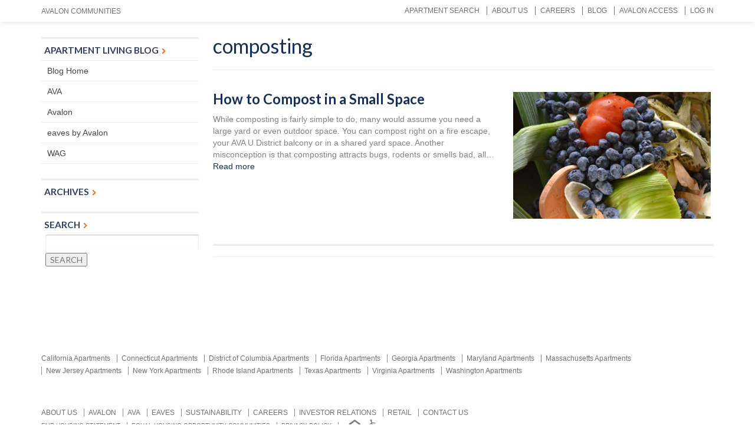

--- FILE ---
content_type: text/html; charset=UTF-8
request_url: https://apartment-living.avaloncommunities.com/tag/composting/
body_size: 7468
content:
<!DOCTYPE html>
<!--[if IE 7]><html lang="en" class="no-js lt-ie9 lt-ie8">
<![endif]-->
<!--[if IE 8]><html lang="en" class="no-js lt-ie9 lt-ie10">
<![endif]-->
<!--[if IE 9]><html lang="en" class="no-js lt-ie10 lt-ie11">
<![endif]-->
<!--[if IE 10]><html lang="en" class="no-js lt-ie11">  
<![endif]-->
<!--[if gt IE 8]><!-->
<html lang="en" class="no-js"> 
  <!--<![endif]-->
  <head>
    <meta charset="UTF-8">
    <meta http-equiv="X-UA-Compatible" content="IE=edge,chrome=1">
    <title>Apartment Living Blog by Avalon composting | Apartment Living Blog by Avalon</title>
    <meta name="viewport" content="width=device-width, minimum-scale=1.0, maximum-scale=1.0, user-scalable=no">
    <meta name="apple-mobile-web-app-capable" content="yes">
    <meta name="apple-mobile-web-app-status-bar-style" content="black">
    <meta name="google-site-verification" content="lvWlFS15gQ4q5kuKdg0o_SZDqBMfmC9tCv_eaJ6hHWs" />
    <link rel="shortcut icon" href="https://apartment-living.avaloncommunities.com/wp-content/themes/avalon/assets/images/favicon.ico">
    <link rel="stylesheet" href="https://apartment-living.avaloncommunities.com/wp-content/themes/avalon/assets/css/corp.css">
    <link href="https://apartment-living.avaloncommunities.com/wp-content/themes/avalon/style.css" rel="stylesheet" type="text/css" />
    <!-- css animation shim for <IE10. js shim for various ie shortcomings-->
    <!--[if lt IE 10]>
    <link rel="stylesheet" href="https://apartment-living.avaloncommunities.com/wp-content/themes/avalon/assets/css/lt-ie10.css">
    <script src="https://apartment-living.avaloncommunities.com/wp-content/themes/avalon/assets/javascript/lt-ie10.min.js"></script>
    <![endif]-->
    <!-- html5 shiv for older IEs, and a fallback;-->
    <!--[if lt IE 9]>
    <script src="http://html5shiv.googlecode.com/svn/trunk/html5.js"></script>
    <script>
      window.html5 || document.write('<script src="https://apartment-living.avaloncommunities.com/wp-content/themes/avalon/assets/javascript/html5.js"><\/script>');
      
    </script>
    <![endif]-->
    <meta name='robots' content='noindex, follow' />
	<style>img:is([sizes="auto" i], [sizes^="auto," i]) { contain-intrinsic-size: 3000px 1500px }</style>
	
	<!-- This site is optimized with the Yoast SEO plugin v26.8 - https://yoast.com/product/yoast-seo-wordpress/ -->
	<meta property="og:locale" content="en_US" />
	<meta property="og:type" content="article" />
	<meta property="og:title" content="composting | Apartment Living Blog by Avalon" />
	<meta property="og:url" content="https://apartment-living.avaloncommunities.com/tag/composting/" />
	<meta property="og:site_name" content="Apartment Living Blog by Avalon" />
	<meta name="twitter:card" content="summary_large_image" />
	<script type="application/ld+json" class="yoast-schema-graph">{"@context":"https://schema.org","@graph":[{"@type":"CollectionPage","@id":"https://apartment-living.avaloncommunities.com/tag/composting/","url":"https://apartment-living.avaloncommunities.com/tag/composting/","name":"composting | Apartment Living Blog by Avalon","isPartOf":{"@id":"https://apartment-living.avaloncommunities.com/#website"},"primaryImageOfPage":{"@id":"https://apartment-living.avaloncommunities.com/tag/composting/#primaryimage"},"image":{"@id":"https://apartment-living.avaloncommunities.com/tag/composting/#primaryimage"},"thumbnailUrl":"https://apartment-living.avaloncommunities.com/wp-content/uploads/2013/08/Compost-Bucket.png","inLanguage":"en-US"},{"@type":"ImageObject","inLanguage":"en-US","@id":"https://apartment-living.avaloncommunities.com/tag/composting/#primaryimage","url":"https://apartment-living.avaloncommunities.com/wp-content/uploads/2013/08/Compost-Bucket.png","contentUrl":"https://apartment-living.avaloncommunities.com/wp-content/uploads/2013/08/Compost-Bucket.png","width":416,"height":556,"caption":"compost bucket"},{"@type":"WebSite","@id":"https://apartment-living.avaloncommunities.com/#website","url":"https://apartment-living.avaloncommunities.com/","name":"Apartment Living Blog by Avalon","description":"Luxury Communities and Apartment Rentals","potentialAction":[{"@type":"SearchAction","target":{"@type":"EntryPoint","urlTemplate":"https://apartment-living.avaloncommunities.com/?s={search_term_string}"},"query-input":{"@type":"PropertyValueSpecification","valueRequired":true,"valueName":"search_term_string"}}],"inLanguage":"en-US"}]}</script>
	<!-- / Yoast SEO plugin. -->


<link rel="alternate" type="application/rss+xml" title="Apartment Living Blog by Avalon &raquo; composting Tag Feed" href="https://apartment-living.avaloncommunities.com/tag/composting/feed/" />
<link rel='stylesheet' id='wp-block-library-css' href='https://apartment-living.avaloncommunities.com/wp-includes/css/dist/block-library/style.min.css?ver=6.7.4' type='text/css' media='all' />
<style id='classic-theme-styles-inline-css' type='text/css'>
/*! This file is auto-generated */
.wp-block-button__link{color:#fff;background-color:#32373c;border-radius:9999px;box-shadow:none;text-decoration:none;padding:calc(.667em + 2px) calc(1.333em + 2px);font-size:1.125em}.wp-block-file__button{background:#32373c;color:#fff;text-decoration:none}
</style>
<style id='global-styles-inline-css' type='text/css'>
:root{--wp--preset--aspect-ratio--square: 1;--wp--preset--aspect-ratio--4-3: 4/3;--wp--preset--aspect-ratio--3-4: 3/4;--wp--preset--aspect-ratio--3-2: 3/2;--wp--preset--aspect-ratio--2-3: 2/3;--wp--preset--aspect-ratio--16-9: 16/9;--wp--preset--aspect-ratio--9-16: 9/16;--wp--preset--color--black: #000000;--wp--preset--color--cyan-bluish-gray: #abb8c3;--wp--preset--color--white: #ffffff;--wp--preset--color--pale-pink: #f78da7;--wp--preset--color--vivid-red: #cf2e2e;--wp--preset--color--luminous-vivid-orange: #ff6900;--wp--preset--color--luminous-vivid-amber: #fcb900;--wp--preset--color--light-green-cyan: #7bdcb5;--wp--preset--color--vivid-green-cyan: #00d084;--wp--preset--color--pale-cyan-blue: #8ed1fc;--wp--preset--color--vivid-cyan-blue: #0693e3;--wp--preset--color--vivid-purple: #9b51e0;--wp--preset--gradient--vivid-cyan-blue-to-vivid-purple: linear-gradient(135deg,rgba(6,147,227,1) 0%,rgb(155,81,224) 100%);--wp--preset--gradient--light-green-cyan-to-vivid-green-cyan: linear-gradient(135deg,rgb(122,220,180) 0%,rgb(0,208,130) 100%);--wp--preset--gradient--luminous-vivid-amber-to-luminous-vivid-orange: linear-gradient(135deg,rgba(252,185,0,1) 0%,rgba(255,105,0,1) 100%);--wp--preset--gradient--luminous-vivid-orange-to-vivid-red: linear-gradient(135deg,rgba(255,105,0,1) 0%,rgb(207,46,46) 100%);--wp--preset--gradient--very-light-gray-to-cyan-bluish-gray: linear-gradient(135deg,rgb(238,238,238) 0%,rgb(169,184,195) 100%);--wp--preset--gradient--cool-to-warm-spectrum: linear-gradient(135deg,rgb(74,234,220) 0%,rgb(151,120,209) 20%,rgb(207,42,186) 40%,rgb(238,44,130) 60%,rgb(251,105,98) 80%,rgb(254,248,76) 100%);--wp--preset--gradient--blush-light-purple: linear-gradient(135deg,rgb(255,206,236) 0%,rgb(152,150,240) 100%);--wp--preset--gradient--blush-bordeaux: linear-gradient(135deg,rgb(254,205,165) 0%,rgb(254,45,45) 50%,rgb(107,0,62) 100%);--wp--preset--gradient--luminous-dusk: linear-gradient(135deg,rgb(255,203,112) 0%,rgb(199,81,192) 50%,rgb(65,88,208) 100%);--wp--preset--gradient--pale-ocean: linear-gradient(135deg,rgb(255,245,203) 0%,rgb(182,227,212) 50%,rgb(51,167,181) 100%);--wp--preset--gradient--electric-grass: linear-gradient(135deg,rgb(202,248,128) 0%,rgb(113,206,126) 100%);--wp--preset--gradient--midnight: linear-gradient(135deg,rgb(2,3,129) 0%,rgb(40,116,252) 100%);--wp--preset--font-size--small: 13px;--wp--preset--font-size--medium: 20px;--wp--preset--font-size--large: 36px;--wp--preset--font-size--x-large: 42px;--wp--preset--spacing--20: 0.44rem;--wp--preset--spacing--30: 0.67rem;--wp--preset--spacing--40: 1rem;--wp--preset--spacing--50: 1.5rem;--wp--preset--spacing--60: 2.25rem;--wp--preset--spacing--70: 3.38rem;--wp--preset--spacing--80: 5.06rem;--wp--preset--shadow--natural: 6px 6px 9px rgba(0, 0, 0, 0.2);--wp--preset--shadow--deep: 12px 12px 50px rgba(0, 0, 0, 0.4);--wp--preset--shadow--sharp: 6px 6px 0px rgba(0, 0, 0, 0.2);--wp--preset--shadow--outlined: 6px 6px 0px -3px rgba(255, 255, 255, 1), 6px 6px rgba(0, 0, 0, 1);--wp--preset--shadow--crisp: 6px 6px 0px rgba(0, 0, 0, 1);}:where(.is-layout-flex){gap: 0.5em;}:where(.is-layout-grid){gap: 0.5em;}body .is-layout-flex{display: flex;}.is-layout-flex{flex-wrap: wrap;align-items: center;}.is-layout-flex > :is(*, div){margin: 0;}body .is-layout-grid{display: grid;}.is-layout-grid > :is(*, div){margin: 0;}:where(.wp-block-columns.is-layout-flex){gap: 2em;}:where(.wp-block-columns.is-layout-grid){gap: 2em;}:where(.wp-block-post-template.is-layout-flex){gap: 1.25em;}:where(.wp-block-post-template.is-layout-grid){gap: 1.25em;}.has-black-color{color: var(--wp--preset--color--black) !important;}.has-cyan-bluish-gray-color{color: var(--wp--preset--color--cyan-bluish-gray) !important;}.has-white-color{color: var(--wp--preset--color--white) !important;}.has-pale-pink-color{color: var(--wp--preset--color--pale-pink) !important;}.has-vivid-red-color{color: var(--wp--preset--color--vivid-red) !important;}.has-luminous-vivid-orange-color{color: var(--wp--preset--color--luminous-vivid-orange) !important;}.has-luminous-vivid-amber-color{color: var(--wp--preset--color--luminous-vivid-amber) !important;}.has-light-green-cyan-color{color: var(--wp--preset--color--light-green-cyan) !important;}.has-vivid-green-cyan-color{color: var(--wp--preset--color--vivid-green-cyan) !important;}.has-pale-cyan-blue-color{color: var(--wp--preset--color--pale-cyan-blue) !important;}.has-vivid-cyan-blue-color{color: var(--wp--preset--color--vivid-cyan-blue) !important;}.has-vivid-purple-color{color: var(--wp--preset--color--vivid-purple) !important;}.has-black-background-color{background-color: var(--wp--preset--color--black) !important;}.has-cyan-bluish-gray-background-color{background-color: var(--wp--preset--color--cyan-bluish-gray) !important;}.has-white-background-color{background-color: var(--wp--preset--color--white) !important;}.has-pale-pink-background-color{background-color: var(--wp--preset--color--pale-pink) !important;}.has-vivid-red-background-color{background-color: var(--wp--preset--color--vivid-red) !important;}.has-luminous-vivid-orange-background-color{background-color: var(--wp--preset--color--luminous-vivid-orange) !important;}.has-luminous-vivid-amber-background-color{background-color: var(--wp--preset--color--luminous-vivid-amber) !important;}.has-light-green-cyan-background-color{background-color: var(--wp--preset--color--light-green-cyan) !important;}.has-vivid-green-cyan-background-color{background-color: var(--wp--preset--color--vivid-green-cyan) !important;}.has-pale-cyan-blue-background-color{background-color: var(--wp--preset--color--pale-cyan-blue) !important;}.has-vivid-cyan-blue-background-color{background-color: var(--wp--preset--color--vivid-cyan-blue) !important;}.has-vivid-purple-background-color{background-color: var(--wp--preset--color--vivid-purple) !important;}.has-black-border-color{border-color: var(--wp--preset--color--black) !important;}.has-cyan-bluish-gray-border-color{border-color: var(--wp--preset--color--cyan-bluish-gray) !important;}.has-white-border-color{border-color: var(--wp--preset--color--white) !important;}.has-pale-pink-border-color{border-color: var(--wp--preset--color--pale-pink) !important;}.has-vivid-red-border-color{border-color: var(--wp--preset--color--vivid-red) !important;}.has-luminous-vivid-orange-border-color{border-color: var(--wp--preset--color--luminous-vivid-orange) !important;}.has-luminous-vivid-amber-border-color{border-color: var(--wp--preset--color--luminous-vivid-amber) !important;}.has-light-green-cyan-border-color{border-color: var(--wp--preset--color--light-green-cyan) !important;}.has-vivid-green-cyan-border-color{border-color: var(--wp--preset--color--vivid-green-cyan) !important;}.has-pale-cyan-blue-border-color{border-color: var(--wp--preset--color--pale-cyan-blue) !important;}.has-vivid-cyan-blue-border-color{border-color: var(--wp--preset--color--vivid-cyan-blue) !important;}.has-vivid-purple-border-color{border-color: var(--wp--preset--color--vivid-purple) !important;}.has-vivid-cyan-blue-to-vivid-purple-gradient-background{background: var(--wp--preset--gradient--vivid-cyan-blue-to-vivid-purple) !important;}.has-light-green-cyan-to-vivid-green-cyan-gradient-background{background: var(--wp--preset--gradient--light-green-cyan-to-vivid-green-cyan) !important;}.has-luminous-vivid-amber-to-luminous-vivid-orange-gradient-background{background: var(--wp--preset--gradient--luminous-vivid-amber-to-luminous-vivid-orange) !important;}.has-luminous-vivid-orange-to-vivid-red-gradient-background{background: var(--wp--preset--gradient--luminous-vivid-orange-to-vivid-red) !important;}.has-very-light-gray-to-cyan-bluish-gray-gradient-background{background: var(--wp--preset--gradient--very-light-gray-to-cyan-bluish-gray) !important;}.has-cool-to-warm-spectrum-gradient-background{background: var(--wp--preset--gradient--cool-to-warm-spectrum) !important;}.has-blush-light-purple-gradient-background{background: var(--wp--preset--gradient--blush-light-purple) !important;}.has-blush-bordeaux-gradient-background{background: var(--wp--preset--gradient--blush-bordeaux) !important;}.has-luminous-dusk-gradient-background{background: var(--wp--preset--gradient--luminous-dusk) !important;}.has-pale-ocean-gradient-background{background: var(--wp--preset--gradient--pale-ocean) !important;}.has-electric-grass-gradient-background{background: var(--wp--preset--gradient--electric-grass) !important;}.has-midnight-gradient-background{background: var(--wp--preset--gradient--midnight) !important;}.has-small-font-size{font-size: var(--wp--preset--font-size--small) !important;}.has-medium-font-size{font-size: var(--wp--preset--font-size--medium) !important;}.has-large-font-size{font-size: var(--wp--preset--font-size--large) !important;}.has-x-large-font-size{font-size: var(--wp--preset--font-size--x-large) !important;}
:where(.wp-block-post-template.is-layout-flex){gap: 1.25em;}:where(.wp-block-post-template.is-layout-grid){gap: 1.25em;}
:where(.wp-block-columns.is-layout-flex){gap: 2em;}:where(.wp-block-columns.is-layout-grid){gap: 2em;}
:root :where(.wp-block-pullquote){font-size: 1.5em;line-height: 1.6;}
</style>
<link rel='stylesheet' id='wp-pagenavi-css' href='https://apartment-living.avaloncommunities.com/wp-content/plugins/wp-pagenavi/pagenavi-css.css?ver=2.70' type='text/css' media='all' />
<script type="text/javascript" src="https://apartment-living.avaloncommunities.com/wp-includes/js/jquery/jquery.min.js?ver=3.7.1" id="jquery-core-js"></script>
<script type="text/javascript" src="https://apartment-living.avaloncommunities.com/wp-includes/js/jquery/jquery-migrate.min.js?ver=3.4.1" id="jquery-migrate-js"></script>
<link rel="https://api.w.org/" href="https://apartment-living.avaloncommunities.com/wp-json/" /><link rel="alternate" title="JSON" type="application/json" href="https://apartment-living.avaloncommunities.com/wp-json/wp/v2/tags/677" /><link rel="EditURI" type="application/rsd+xml" title="RSD" href="https://apartment-living.avaloncommunities.com/xmlrpc.php?rsd" />
<meta name="generator" content="WordPress 6.7.4" />
<script type="text/javascript">
(function(url){
	if(/(?:Chrome\/26\.0\.1410\.63 Safari\/537\.31|WordfenceTestMonBot)/.test(navigator.userAgent)){ return; }
	var addEvent = function(evt, handler) {
		if (window.addEventListener) {
			document.addEventListener(evt, handler, false);
		} else if (window.attachEvent) {
			document.attachEvent('on' + evt, handler);
		}
	};
	var removeEvent = function(evt, handler) {
		if (window.removeEventListener) {
			document.removeEventListener(evt, handler, false);
		} else if (window.detachEvent) {
			document.detachEvent('on' + evt, handler);
		}
	};
	var evts = 'contextmenu dblclick drag dragend dragenter dragleave dragover dragstart drop keydown keypress keyup mousedown mousemove mouseout mouseover mouseup mousewheel scroll'.split(' ');
	var logHuman = function() {
		if (window.wfLogHumanRan) { return; }
		window.wfLogHumanRan = true;
		var wfscr = document.createElement('script');
		wfscr.type = 'text/javascript';
		wfscr.async = true;
		wfscr.src = url + '&r=' + Math.random();
		(document.getElementsByTagName('head')[0]||document.getElementsByTagName('body')[0]).appendChild(wfscr);
		for (var i = 0; i < evts.length; i++) {
			removeEvent(evts[i], logHuman);
		}
	};
	for (var i = 0; i < evts.length; i++) {
		addEvent(evts[i], logHuman);
	}
})('//apartment-living.avaloncommunities.com/?wordfence_lh=1&hid=8B5D1F16B6100FC868EDC7C9226D9BC3');
</script>        
	<script>
	  (function(i,s,o,g,r,a,m){i['GoogleAnalyticsObject']=r;i[r]=i[r]||function(){
	  (i[r].q=i[r].q||[]).push(arguments)},i[r].l=1*new Date();a=s.createElement(o),
	  m=s.getElementsByTagName(o)[0];a.async=1;a.src=g;m.parentNode.insertBefore(a,m)
	  })(window,document,'script','//www.google-analytics.com/analytics.js','ga');
	
	  ga('create', 'UA-52843323-1', 'auto');
	  ga('send', 'pageview');
	
	</script> 
  </head>
  
  <body>
    <header id="main-header"><a data-toggle="global-nav" class="btn m-nav"><i class="fa fa-bars"></i></a><a data-toggle="search-nav" class="btn m-nav"><i class="fa fa-search"></i></a>
      <div class="design-element-2-wrap">
        <div class="design-element-2"></div>
      </div>
      <div class="global-header-band">
        <div class="design-element-1-wrap">
          <div class="design-element-1"></div>
        </div>
        <div class="container">
          <div class="row">
          
          	<div class="col-lg-12"><span class="logo">
          	
          	</span></div>
          
            <div class="col-lg-12"><span class="logo"><a href="http://avaloncommunities.com/">
                   Avalon Communities
                </a></span></div>
          </div>
        </div>
      </div>
      <div class="global-nav-wrap">
        <div class="container">
          <div class="row">
            <div class="col-lg-12"> 
              <nav class="utility-nav">
              <div class="menu-secondary-menu-container"><ul id="menu-secondary-menu" class="menu"><li id="menu-item-40920" class="menu-item menu-item-type-custom menu-item-object-custom menu-item-40920"><a href="https://www.avaloncommunities.com/about-us/new-apartment-search">Apartment Search</a></li>
<li id="menu-item-27632" class="menu-item menu-item-type-custom menu-item-object-custom menu-item-27632"><a href="https://www.avaloncommunities.com/about-us">About Us</a></li>
<li id="menu-item-27633" class="menu-item menu-item-type-custom menu-item-object-custom menu-item-27633"><a href="https://jobs.avalonbay.com/">Careers</a></li>
<li id="menu-item-40921" class="menu-item menu-item-type-custom menu-item-object-custom menu-item-40921"><a href="/">Blog</a></li>
<li id="menu-item-27634" class="menu-item menu-item-type-custom menu-item-object-custom menu-item-27634"><a href="https://www.avalonaccess.com/UserProfile/LogOn">Avalon Access</a></li>
<li id="menu-item-40922" class="menu-item menu-item-type-custom menu-item-object-custom menu-item-40922"><a href="https://www.avaloncommunities.com/log-in">Log In</a></li>
</ul></div>                <!--<ul>
                  <li><a href="#">About Us</a></li>
                  <li><a href="#">Careers</a></li>
                  <li><a href="#">Avalon Access</a></li>
                </ul>-->
              </nav>
            </div>
          </div>
        </div>
      </div>
      <!-- <div class="search-wrap">
        <div class="container">
          <div class="row">
            <div class="col-lg-12">
            
            	<!--<a href="https://apartment-living.avaloncommunities.com"><img src="" height="31" width="162" alt="" /></a>
            	
              <div class="search-form">
                <label>Search for communities</label>
                <select class="state">
                  <option>State</option>
                  <option data-code="CA">California</option>
                  <option data-code="VA">Virginia</option>
                  <option data-code="CO">Colorado</option>
                  <option data-code="DC">Washington DC</option>
                  <option data-code="MD">Maryland</option>
                </select>
                <select class="city">
                  <option>City/Area</option>
                  <option data-codes='["CO"]' data-area="3">Southern California</option>
                  <option data-codes='["DC","VA"]' data-area="1">DC Metro</option>
                  <option data-codes='["CO"]' data-area="5">Bay Area</option>
                  <option data-codes='["CA"]' data-area="4">Inland Empire</option>
                  <option data-codes='["VA","DC","MD"]' data-area="7">Mclean</option>
                </select>
                <button class="btn">Go</button>
              </div>
            </div>
          </div>
        </div>
      </div> -->
      
      <!--blog title-->
      <!--<div class="main-nav-wrap">
		<div class="container">
			<div class="row">
	          <div class="col-lg-12">                     
	              <h1 itemprop="name" class="org">Luxury Communities and Apartment Rentals</h1>
	            </div> 
			</div> 
		</div>
	  </div> end main-nav-wrap-->
  
    </header>	
<!--BLOG-->
<section class="page-detail blog">
	<div class="container">
		<div class="row">
			<div class="col-lg-9 col-lg-push-3 col-md-9 col-md-push-3 col-sm-9 col-sm-push-3">
			
						
				<h1 class="category">composting</h1>
			
						
					
													
									<article>
									
																						<a href="https://apartment-living.avaloncommunities.com/avalon/green-living/how-to-compost-in-a-small-space/" rel="bookmark" title="Permanent Link to How to Compost in a Small Space"><img width="335" height="215" src="https://apartment-living.avaloncommunities.com/wp-content/uploads/2013/08/Compost-Bucket-335x215.png" class="attachment-featured size-featured wp-post-image" alt="compost bucket" decoding="async" fetchpriority="high" /></a>
																				
										<h2><a href="https://apartment-living.avaloncommunities.com/avalon/green-living/how-to-compost-in-a-small-space/" rel="bookmark" title="Permanent Link to How to Compost in a Small Space">How to Compost in a Small Space</a> </h2>
						
																				<p>While composting is fairly simple to do, many would assume you need a large yard or even outdoor space. You can compost right on a fire escape, your AVA U District balcony or in a shared yard space. Another misconception is that composting attracts bugs, rodents or smells bad, all&#8230; <a class="read-more" href="https://apartment-living.avaloncommunities.com/avalon/green-living/how-to-compost-in-a-small-space/">Read more</a></p>
									
									</article>
					
								 								 
							<div class="nextnav">
															</div>

			</div>
			
	<!--SIDEBAR-->
<div class="col-lg-3 col-lg-pull-9 col-md-3 col-md-pull-9 col-sm-3 col-sm-pull-9 sidebar" >
	  
	<div class="widget widget_categories">
			<h4>Apartment Living Blog</h4>
			<ul>
			<li><a href="https://apartment-living.avaloncommunities.com/">Blog Home</a></li>
				<li class="cat-item cat-item-6981"><a href="https://apartment-living.avaloncommunities.com/ava/">AVA</a>
<ul class='children'>
	<li class="cat-item cat-item-7005"><a href="https://apartment-living.avaloncommunities.com/ava/avafit/">AVAfit</a>
</li>
	<li class="cat-item cat-item-6988"><a href="https://apartment-living.avaloncommunities.com/ava/diy/">DIY</a>
</li>
	<li class="cat-item cat-item-6998"><a href="https://apartment-living.avaloncommunities.com/ava/foodies/">Foodies</a>
</li>
	<li class="cat-item cat-item-6996"><a href="https://apartment-living.avaloncommunities.com/ava/sights-and-sounds/">Sights and Sounds</a>
</li>
	<li class="cat-item cat-item-6983"><a href="https://apartment-living.avaloncommunities.com/ava/street-style/">Street Style</a>
</li>
</ul>
</li>
	<li class="cat-item cat-item-6984"><a href="https://apartment-living.avaloncommunities.com/avalon/">Avalon</a>
<ul class='children'>
	<li class="cat-item cat-item-384"><a href="https://apartment-living.avaloncommunities.com/avalon/apartment-decorating/">Apartment Decorating</a>
</li>
	<li class="cat-item cat-item-6986"><a href="https://apartment-living.avaloncommunities.com/avalon/apartment-entertaining/">Apartment Entertaining</a>
</li>
	<li class="cat-item cat-item-385"><a href="https://apartment-living.avaloncommunities.com/avalon/green-living/">Apartment Green Living</a>
</li>
	<li class="cat-item cat-item-7000"><a href="https://apartment-living.avaloncommunities.com/avalon/health-and-fitness/">Health and Fitness</a>
</li>
</ul>
</li>
	<li class="cat-item cat-item-6989"><a href="https://apartment-living.avaloncommunities.com/eaves/">eaves by Avalon</a>
<ul class='children'>
	<li class="cat-item cat-item-6993"><a href="https://apartment-living.avaloncommunities.com/eaves/budget-tips/">Budget Tips</a>
</li>
	<li class="cat-item cat-item-6999"><a href="https://apartment-living.avaloncommunities.com/eaves/diy-ideas/">DIY Ideas</a>
</li>
	<li class="cat-item cat-item-6997"><a href="https://apartment-living.avaloncommunities.com/eaves/family-life/">Family Life</a>
</li>
	<li class="cat-item cat-item-6991"><a href="https://apartment-living.avaloncommunities.com/eaves/homekeeping/">Homekeeping</a>
	<ul class='children'>
	<li class="cat-item cat-item-6992"><a href="https://apartment-living.avaloncommunities.com/eaves/homekeeping/share-the-season/">Share the Season</a>
</li>
	</ul>
</li>
</ul>
</li>
	<li class="cat-item cat-item-7006"><a href="https://apartment-living.avaloncommunities.com/wag/">WAG</a>
</li>
		</ul>
	</div>
	
	<div class="widget widget_archives">
		<h4 class="showarchives">Archives</h4>
		
		<div class="hidearchives">
			<ul>
				<li><a href='https://apartment-living.avaloncommunities.com/2021/09/'>September 2021</a></li>
	<li><a href='https://apartment-living.avaloncommunities.com/2021/04/'>April 2021</a></li>
	<li><a href='https://apartment-living.avaloncommunities.com/2020/11/'>November 2020</a></li>
	<li><a href='https://apartment-living.avaloncommunities.com/2018/12/'>December 2018</a></li>
	<li><a href='https://apartment-living.avaloncommunities.com/2018/11/'>November 2018</a></li>
	<li><a href='https://apartment-living.avaloncommunities.com/2018/10/'>October 2018</a></li>
	<li><a href='https://apartment-living.avaloncommunities.com/2018/09/'>September 2018</a></li>
	<li><a href='https://apartment-living.avaloncommunities.com/2018/08/'>August 2018</a></li>
	<li><a href='https://apartment-living.avaloncommunities.com/2018/07/'>July 2018</a></li>
	<li><a href='https://apartment-living.avaloncommunities.com/2018/06/'>June 2018</a></li>
	<li><a href='https://apartment-living.avaloncommunities.com/2018/05/'>May 2018</a></li>
	<li><a href='https://apartment-living.avaloncommunities.com/2018/02/'>February 2018</a></li>
	<li><a href='https://apartment-living.avaloncommunities.com/2017/10/'>October 2017</a></li>
	<li><a href='https://apartment-living.avaloncommunities.com/2017/08/'>August 2017</a></li>
	<li><a href='https://apartment-living.avaloncommunities.com/2017/07/'>July 2017</a></li>
	<li><a href='https://apartment-living.avaloncommunities.com/2017/05/'>May 2017</a></li>
	<li><a href='https://apartment-living.avaloncommunities.com/2017/03/'>March 2017</a></li>
	<li><a href='https://apartment-living.avaloncommunities.com/2017/02/'>February 2017</a></li>
	<li><a href='https://apartment-living.avaloncommunities.com/2017/01/'>January 2017</a></li>
	<li><a href='https://apartment-living.avaloncommunities.com/2016/11/'>November 2016</a></li>
	<li><a href='https://apartment-living.avaloncommunities.com/2016/10/'>October 2016</a></li>
	<li><a href='https://apartment-living.avaloncommunities.com/2016/09/'>September 2016</a></li>
	<li><a href='https://apartment-living.avaloncommunities.com/2016/08/'>August 2016</a></li>
	<li><a href='https://apartment-living.avaloncommunities.com/2016/07/'>July 2016</a></li>
	<li><a href='https://apartment-living.avaloncommunities.com/2016/06/'>June 2016</a></li>
	<li><a href='https://apartment-living.avaloncommunities.com/2016/05/'>May 2016</a></li>
	<li><a href='https://apartment-living.avaloncommunities.com/2016/04/'>April 2016</a></li>
	<li><a href='https://apartment-living.avaloncommunities.com/2016/03/'>March 2016</a></li>
	<li><a href='https://apartment-living.avaloncommunities.com/2016/02/'>February 2016</a></li>
	<li><a href='https://apartment-living.avaloncommunities.com/2016/01/'>January 2016</a></li>
	<li><a href='https://apartment-living.avaloncommunities.com/2015/12/'>December 2015</a></li>
	<li><a href='https://apartment-living.avaloncommunities.com/2015/11/'>November 2015</a></li>
	<li><a href='https://apartment-living.avaloncommunities.com/2015/10/'>October 2015</a></li>
	<li><a href='https://apartment-living.avaloncommunities.com/2015/09/'>September 2015</a></li>
	<li><a href='https://apartment-living.avaloncommunities.com/2015/08/'>August 2015</a></li>
	<li><a href='https://apartment-living.avaloncommunities.com/2015/07/'>July 2015</a></li>
	<li><a href='https://apartment-living.avaloncommunities.com/2015/02/'>February 2015</a></li>
	<li><a href='https://apartment-living.avaloncommunities.com/2014/12/'>December 2014</a></li>
	<li><a href='https://apartment-living.avaloncommunities.com/2014/10/'>October 2014</a></li>
	<li><a href='https://apartment-living.avaloncommunities.com/2014/08/'>August 2014</a></li>
	<li><a href='https://apartment-living.avaloncommunities.com/2014/06/'>June 2014</a></li>
	<li><a href='https://apartment-living.avaloncommunities.com/2014/05/'>May 2014</a></li>
	<li><a href='https://apartment-living.avaloncommunities.com/2014/04/'>April 2014</a></li>
	<li><a href='https://apartment-living.avaloncommunities.com/2014/03/'>March 2014</a></li>
	<li><a href='https://apartment-living.avaloncommunities.com/2014/02/'>February 2014</a></li>
	<li><a href='https://apartment-living.avaloncommunities.com/2014/01/'>January 2014</a></li>
	<li><a href='https://apartment-living.avaloncommunities.com/2013/12/'>December 2013</a></li>
	<li><a href='https://apartment-living.avaloncommunities.com/2013/11/'>November 2013</a></li>
	<li><a href='https://apartment-living.avaloncommunities.com/2013/10/'>October 2013</a></li>
	<li><a href='https://apartment-living.avaloncommunities.com/2013/09/'>September 2013</a></li>
	<li><a href='https://apartment-living.avaloncommunities.com/2013/08/'>August 2013</a></li>
	<li><a href='https://apartment-living.avaloncommunities.com/2013/07/'>July 2013</a></li>
	<li><a href='https://apartment-living.avaloncommunities.com/2013/06/'>June 2013</a></li>
	<li><a href='https://apartment-living.avaloncommunities.com/2013/03/'>March 2013</a></li>
	<li><a href='https://apartment-living.avaloncommunities.com/2012/11/'>November 2012</a></li>
	<li><a href='https://apartment-living.avaloncommunities.com/2012/06/'>June 2012</a></li>
	<li><a href='https://apartment-living.avaloncommunities.com/2011/01/'>January 2011</a></li>
			</ul>
		</div>
		
	</div>	
 
 	<div class="widget widget_search"><h4>Search</h4><form role="search" method="get" id="searchform" class="searchform" action="https://apartment-living.avaloncommunities.com/">
				<div>
					<label class="screen-reader-text" for="s">Search for:</label>
					<input type="text" value="" name="s" id="s" />
					<input type="submit" id="searchsubmit" value="Search" />
				</div>
			</form></div> 	
    <!--<nav class="corp-nav">
      <ul>
        <li class="current"><a href="">About Avalon <i class="fa fa-chevron-right"></i></a>
          <ul>
            <li><a href="">Careers at Avalon</a>
              <ul>
                <li><a href="">Work Culture</a></li>
                <li><a href="">Benefits </a></li>
              </ul>
            </li>
            <li><a href="">Leadership</a></li>
            <li><a href="">Awards and Recognition</a></li>
            <li><a href="">Sustainability</a></li>
            <li><a href="">Investor Relations</a></li>
            <li><a href="">Retailers</a></li>
          </ul>
        </li>
        <li><a href="">Why Rent with us?</a>
          <ul>
            <li><a href="">Avalon</a></li>
            <li><a href="">Eaves</a></li>
            <li><a href="">AVA</a></li>
            <li><a href="">Community List</a></li>
          </ul>
        </li>
        <li><a href="">Contact Us</a></li>
      </ul>
    </nav>-->
    
  </div>
</div>
</div>
</section>		
    <!--FOOTER-->
    <footer id="main-footer">
      <div class="regional-footer">
        <div class="design-element-1"></div>
        <div class="container">
          <div class="row">
            <div class="col-lg-12">
              <ul>
              	<li><a href="http://avaloncommunities.com/california/">California Apartments</a></li>
                <li><a href="http://avaloncommunities.com/connecticut/">Connecticut Apartments</a></li>
                <li><a href="http://avaloncommunities.com//district-of-columbia/">District of Columbia Apartments</a></li>
                <li><a href="http://avaloncommunities.com/florida/">Florida Apartments</a></li>
                <li><a href="http://avaloncommunities.com/georgia/">Georgia Apartments</a></li>
                <li><a href="http://avaloncommunities.com/maryland/">Maryland Apartments</a></li>
                <li><a href="http://avaloncommunities.com/massachusetts/">Massachusetts Apartments</a></li>
                <li><a href="http://avaloncommunities.com/new-jersey/">New Jersey Apartments</a></li>
                <li><a href="http://avaloncommunities.com/new-york/">New York Apartments</a></li>
                <li><a href="http://avaloncommunities.com/rhode-island/">Rhode Island Apartments</a></li>
                <li><a href="http://avaloncommunities.com/texas/">Texas Apartments</a></li>
                <li><a href="http://avaloncommunities.com/virginia/">Virginia Apartments</a></li>
                <li><a href="http://avaloncommunities.com/washington/">Washington Apartments</a></li>
              </ul>
            </div>
          </div>
        </div>
      </div>
      <div class="global-footer">
        <div class="container">
          <div class="row">
            <div class="col-lg-12">
              <nav>
                <ul>
                  <li><a href="http://avaloncommunities.com/about-us">About Us</a></li>
                  <li><a href="http://avaloncommunities.com/brand-avalon">Avalon</a></li>
                  <li><a href="http://avaloncommunities.com/brand-ava">AVA</a></li>
                  <li><a href="http://avaloncommunities.com/brand-eaves">Eaves</a></li>
                  <li><a href="http://avaloncommunities.com/about-us/sustainability">Sustainability</a></li>
                  <li><a href="http://jobs.avalonbay.com/">Careers</a></li>
                  <li><a href="http://investors.avalonbay.com/CorporateProfile.aspx?iid=103145">Investor relations</a></li>
                  <li><a href="http://avaloncommunities.com/about-us/retail">Retail</a></li>
                  <li><a href="http://contact.avalonbay.com/">Contact us</a></li>
                </ul>
              </nav>
              <ul class="disclaimers">
                <li><a href="http://avaloncommunities.com/fair-housing-statement">Fair Housing Statement</a></li>
                <li><a href="http://avaloncommunities.com/equal-housing-opportunity-communities">Equal Housing Opportunity Communities</a></li>
                <li><a href="http://avaloncommunities.com/privacy-policy">Privacy Policy</a></li>
                <li><a href="" class="fheo-logo"><img src="https://apartment-living.avaloncommunities.com/wp-content/themes/avalon/assets/images/FHEO_logo.png"></a><a href="" class="handicap-logo"><img src="https://apartment-living.avaloncommunities.com/wp-content/themes/avalon/assets/images/handicap_logo.png"></a></li>
              </ul>
            </div>
          </div>
        </div>
      </div>
    </footer>
    <!-- jQuery CDN, and a fallback;-->
    <script src="//ajax.googleapis.com/ajax/libs/jquery/1.10.2/jquery.min.js"></script>

    <!-- custom JS for this site;-->
    <script src="https://apartment-living.avaloncommunities.com/wp-content/themes/avalon/assets/javascript/global.min.js"></script>

<script type="text/javascript" src="https://apartment-living.avaloncommunities.com/wp-content/themes/avalon/assets/javascript/init.js?ver=6.7.4" id="init-js"></script>

</body>
</html>
<!--
Performance optimized by W3 Total Cache. Learn more: https://www.boldgrid.com/w3-total-cache/?utm_source=w3tc&utm_medium=footer_comment&utm_campaign=free_plugin

Page Caching using Disk: Enhanced 
Content Delivery Network via N/A (SSL is rejected)

Served from: apartment-living.avaloncommunities.com @ 2026-01-25 01:00:50 by W3 Total Cache
-->

--- FILE ---
content_type: text/css
request_url: https://apartment-living.avaloncommunities.com/wp-content/themes/avalon/assets/css/corp.css
body_size: 31344
content:
@charset "UTF-8";
/*!
 *  Font Awesome 4.0.3 by @davegandy - http://fontawesome.io - @fontawesome
 *  License - http://fontawesome.io/license (Font: SIL OFL 1.1, CSS: MIT License)
 */
/* FONT PATH
 * -------------------------- */
@font-face {
  font-family: 'FontAwesome';
  src: url("../fonts/fontawesome-webfont.eot?v=4.0.3");
  src: url("../fonts/fontawesome-webfont.eot?#iefix&v=4.0.3") format("embedded-opentype"), url("../fonts/fontawesome-webfont.woff?v=4.0.3") format("woff"), url("../fonts/fontawesome-webfont.ttf?v=4.0.3") format("truetype"), url("../fonts/fontawesome-webfont.svg?v=4.0.3#fontawesomeregular") format("svg");
  font-weight: normal;
  font-style: normal;
}
/* line 4, ../../src/scss/lib/font-awesome/_core.scss */
.fa {
  display: inline-block;
  font-family: FontAwesome;
  font-style: normal;
  font-weight: normal;
  line-height: 1;
  -webkit-font-smoothing: antialiased;
  -moz-osx-font-smoothing: grayscale;
}

/* makes the font 33% larger relative to the icon container */
/* line 5, ../../src/scss/lib/font-awesome/_larger.scss */
.fa-lg {
  font-size: 1.33333em;
  line-height: 0.75em;
  vertical-align: -15%;
}

/* line 10, ../../src/scss/lib/font-awesome/_larger.scss */
.fa-2x {
  font-size: 2em;
}

/* line 11, ../../src/scss/lib/font-awesome/_larger.scss */
.fa-3x {
  font-size: 3em;
}

/* line 12, ../../src/scss/lib/font-awesome/_larger.scss */
.fa-4x {
  font-size: 4em;
}

/* line 13, ../../src/scss/lib/font-awesome/_larger.scss */
.fa-5x {
  font-size: 5em;
}

/* line 3, ../../src/scss/lib/font-awesome/_fixed-width.scss */
.fa-fw {
  width: 1.28571em;
  text-align: center;
}

/* line 4, ../../src/scss/lib/font-awesome/_list.scss */
.fa-ul {
  padding-left: 0;
  margin-left: 2.14286em;
  list-style-type: none;
}
/* line 8, ../../src/scss/lib/font-awesome/_list.scss */
.fa-ul > li {
  position: relative;
}

/* line 10, ../../src/scss/lib/font-awesome/_list.scss */
.fa-li {
  position: absolute;
  left: -2.14286em;
  width: 2.14286em;
  top: 0.14286em;
  text-align: center;
}
/* line 16, ../../src/scss/lib/font-awesome/_list.scss */
.fa-li.fa-lg {
  left: -1.85714em;
}

/* line 4, ../../src/scss/lib/font-awesome/_bordered-pulled.scss */
.fa-border {
  padding: .2em .25em .15em;
  border: solid 0.08em #eeeeee;
  border-radius: .1em;
}

/* line 10, ../../src/scss/lib/font-awesome/_bordered-pulled.scss */
.pull-right {
  float: right;
}

/* line 11, ../../src/scss/lib/font-awesome/_bordered-pulled.scss */
.pull-left {
  float: left;
}

/* line 14, ../../src/scss/lib/font-awesome/_bordered-pulled.scss */
.fa.pull-left {
  margin-right: .3em;
}
/* line 15, ../../src/scss/lib/font-awesome/_bordered-pulled.scss */
.fa.pull-right {
  margin-left: .3em;
}

/* line 4, ../../src/scss/lib/font-awesome/_spinning.scss */
.fa-spin {
  -webkit-animation: spin 2s infinite linear;
  -moz-animation: spin 2s infinite linear;
  -o-animation: spin 2s infinite linear;
  animation: spin 2s infinite linear;
}

@-moz-keyframes spin {
  /* line 12, ../../src/scss/lib/font-awesome/_spinning.scss */
  0% {
    -moz-transform: rotate(0deg);
  }

  /* line 13, ../../src/scss/lib/font-awesome/_spinning.scss */
  100% {
    -moz-transform: rotate(359deg);
  }
}
@-webkit-keyframes spin {
  /* line 16, ../../src/scss/lib/font-awesome/_spinning.scss */
  0% {
    -webkit-transform: rotate(0deg);
  }

  /* line 17, ../../src/scss/lib/font-awesome/_spinning.scss */
  100% {
    -webkit-transform: rotate(359deg);
  }
}
@-o-keyframes spin {
  /* line 20, ../../src/scss/lib/font-awesome/_spinning.scss */
  0% {
    -o-transform: rotate(0deg);
  }

  /* line 21, ../../src/scss/lib/font-awesome/_spinning.scss */
  100% {
    -o-transform: rotate(359deg);
  }
}
@-ms-keyframes spin {
  /* line 24, ../../src/scss/lib/font-awesome/_spinning.scss */
  0% {
    -ms-transform: rotate(0deg);
  }

  /* line 25, ../../src/scss/lib/font-awesome/_spinning.scss */
  100% {
    -ms-transform: rotate(359deg);
  }
}
@keyframes spin {
  /* line 28, ../../src/scss/lib/font-awesome/_spinning.scss */
  0% {
    transform: rotate(0deg);
  }

  /* line 29, ../../src/scss/lib/font-awesome/_spinning.scss */
  100% {
    transform: rotate(359deg);
  }
}
/* line 4, ../../src/scss/lib/font-awesome/_rotated-flipped.scss */
.fa-rotate-90 {
  filter: progid:DXImageTransform.Microsoft.BasicImage(rotation=$rotation);
  -webkit-transform: rotate(90deg);
  -moz-transform: rotate(90deg);
  -ms-transform: rotate(90deg);
  -o-transform: rotate(90deg);
  transform: rotate(90deg);
}

/* line 5, ../../src/scss/lib/font-awesome/_rotated-flipped.scss */
.fa-rotate-180 {
  filter: progid:DXImageTransform.Microsoft.BasicImage(rotation=$rotation);
  -webkit-transform: rotate(180deg);
  -moz-transform: rotate(180deg);
  -ms-transform: rotate(180deg);
  -o-transform: rotate(180deg);
  transform: rotate(180deg);
}

/* line 6, ../../src/scss/lib/font-awesome/_rotated-flipped.scss */
.fa-rotate-270 {
  filter: progid:DXImageTransform.Microsoft.BasicImage(rotation=$rotation);
  -webkit-transform: rotate(270deg);
  -moz-transform: rotate(270deg);
  -ms-transform: rotate(270deg);
  -o-transform: rotate(270deg);
  transform: rotate(270deg);
}

/* line 8, ../../src/scss/lib/font-awesome/_rotated-flipped.scss */
.fa-flip-horizontal {
  filter: progid:DXImageTransform.Microsoft.BasicImage(rotation=$rotation);
  -webkit-transform: scale(-1, 1);
  -moz-transform: scale(-1, 1);
  -ms-transform: scale(-1, 1);
  -o-transform: scale(-1, 1);
  transform: scale(-1, 1);
}

/* line 9, ../../src/scss/lib/font-awesome/_rotated-flipped.scss */
.fa-flip-vertical {
  filter: progid:DXImageTransform.Microsoft.BasicImage(rotation=$rotation);
  -webkit-transform: scale(1, -1);
  -moz-transform: scale(1, -1);
  -ms-transform: scale(1, -1);
  -o-transform: scale(1, -1);
  transform: scale(1, -1);
}

/* line 4, ../../src/scss/lib/font-awesome/_stacked.scss */
.fa-stack {
  position: relative;
  display: inline-block;
  width: 2em;
  height: 2em;
  line-height: 2em;
  vertical-align: middle;
}

/* line 12, ../../src/scss/lib/font-awesome/_stacked.scss */
.fa-stack-1x, .fa-stack-2x {
  position: absolute;
  left: 0;
  width: 100%;
  text-align: center;
}

/* line 18, ../../src/scss/lib/font-awesome/_stacked.scss */
.fa-stack-1x {
  line-height: inherit;
}

/* line 19, ../../src/scss/lib/font-awesome/_stacked.scss */
.fa-stack-2x {
  font-size: 2em;
}

/* line 20, ../../src/scss/lib/font-awesome/_stacked.scss */
.fa-inverse {
  color: white;
}

/* Font Awesome uses the Unicode Private Use Area (PUA) to ensure screen
   readers do not read off random characters that represent icons */
/* line 4, ../../src/scss/lib/font-awesome/_icons.scss */
.fa-glass:before {
  content: "\f000";
}

/* line 5, ../../src/scss/lib/font-awesome/_icons.scss */
.fa-music:before {
  content: "\f001";
}

/* line 6, ../../src/scss/lib/font-awesome/_icons.scss */
.fa-search:before {
  content: "\f002";
}

/* line 7, ../../src/scss/lib/font-awesome/_icons.scss */
.fa-envelope-o:before {
  content: "\f003";
}

/* line 8, ../../src/scss/lib/font-awesome/_icons.scss */
.fa-heart:before {
  content: "\f004";
}

/* line 9, ../../src/scss/lib/font-awesome/_icons.scss */
.fa-star:before {
  content: "\f005";
}

/* line 10, ../../src/scss/lib/font-awesome/_icons.scss */
.fa-star-o:before {
  content: "\f006";
}

/* line 11, ../../src/scss/lib/font-awesome/_icons.scss */
.fa-user:before {
  content: "\f007";
}

/* line 12, ../../src/scss/lib/font-awesome/_icons.scss */
.fa-film:before {
  content: "\f008";
}

/* line 13, ../../src/scss/lib/font-awesome/_icons.scss */
.fa-th-large:before {
  content: "\f009";
}

/* line 14, ../../src/scss/lib/font-awesome/_icons.scss */
.fa-th:before {
  content: "\f00a";
}

/* line 15, ../../src/scss/lib/font-awesome/_icons.scss */
.fa-th-list:before {
  content: "\f00b";
}

/* line 16, ../../src/scss/lib/font-awesome/_icons.scss */
.fa-check:before {
  content: "\f00c";
}

/* line 17, ../../src/scss/lib/font-awesome/_icons.scss */
.fa-times:before {
  content: "\f00d";
}

/* line 18, ../../src/scss/lib/font-awesome/_icons.scss */
.fa-search-plus:before {
  content: "\f00e";
}

/* line 19, ../../src/scss/lib/font-awesome/_icons.scss */
.fa-search-minus:before {
  content: "\f010";
}

/* line 20, ../../src/scss/lib/font-awesome/_icons.scss */
.fa-power-off:before {
  content: "\f011";
}

/* line 21, ../../src/scss/lib/font-awesome/_icons.scss */
.fa-signal:before {
  content: "\f012";
}

/* line 22, ../../src/scss/lib/font-awesome/_icons.scss */
.fa-gear:before,
.fa-cog:before {
  content: "\f013";
}

/* line 24, ../../src/scss/lib/font-awesome/_icons.scss */
.fa-trash-o:before {
  content: "\f014";
}

/* line 25, ../../src/scss/lib/font-awesome/_icons.scss */
.fa-home:before {
  content: "\f015";
}

/* line 26, ../../src/scss/lib/font-awesome/_icons.scss */
.fa-file-o:before {
  content: "\f016";
}

/* line 27, ../../src/scss/lib/font-awesome/_icons.scss */
.fa-clock-o:before {
  content: "\f017";
}

/* line 28, ../../src/scss/lib/font-awesome/_icons.scss */
.fa-road:before {
  content: "\f018";
}

/* line 29, ../../src/scss/lib/font-awesome/_icons.scss */
.fa-download:before {
  content: "\f019";
}

/* line 30, ../../src/scss/lib/font-awesome/_icons.scss */
.fa-arrow-circle-o-down:before {
  content: "\f01a";
}

/* line 31, ../../src/scss/lib/font-awesome/_icons.scss */
.fa-arrow-circle-o-up:before {
  content: "\f01b";
}

/* line 32, ../../src/scss/lib/font-awesome/_icons.scss */
.fa-inbox:before {
  content: "\f01c";
}

/* line 33, ../../src/scss/lib/font-awesome/_icons.scss */
.fa-play-circle-o:before {
  content: "\f01d";
}

/* line 34, ../../src/scss/lib/font-awesome/_icons.scss */
.fa-rotate-right:before,
.fa-repeat:before {
  content: "\f01e";
}

/* line 36, ../../src/scss/lib/font-awesome/_icons.scss */
.fa-refresh:before {
  content: "\f021";
}

/* line 37, ../../src/scss/lib/font-awesome/_icons.scss */
.fa-list-alt:before {
  content: "\f022";
}

/* line 38, ../../src/scss/lib/font-awesome/_icons.scss */
.fa-lock:before {
  content: "\f023";
}

/* line 39, ../../src/scss/lib/font-awesome/_icons.scss */
.fa-flag:before {
  content: "\f024";
}

/* line 40, ../../src/scss/lib/font-awesome/_icons.scss */
.fa-headphones:before {
  content: "\f025";
}

/* line 41, ../../src/scss/lib/font-awesome/_icons.scss */
.fa-volume-off:before {
  content: "\f026";
}

/* line 42, ../../src/scss/lib/font-awesome/_icons.scss */
.fa-volume-down:before {
  content: "\f027";
}

/* line 43, ../../src/scss/lib/font-awesome/_icons.scss */
.fa-volume-up:before {
  content: "\f028";
}

/* line 44, ../../src/scss/lib/font-awesome/_icons.scss */
.fa-qrcode:before {
  content: "\f029";
}

/* line 45, ../../src/scss/lib/font-awesome/_icons.scss */
.fa-barcode:before {
  content: "\f02a";
}

/* line 46, ../../src/scss/lib/font-awesome/_icons.scss */
.fa-tag:before {
  content: "\f02b";
}

/* line 47, ../../src/scss/lib/font-awesome/_icons.scss */
.fa-tags:before {
  content: "\f02c";
}

/* line 48, ../../src/scss/lib/font-awesome/_icons.scss */
.fa-book:before {
  content: "\f02d";
}

/* line 49, ../../src/scss/lib/font-awesome/_icons.scss */
.fa-bookmark:before {
  content: "\f02e";
}

/* line 50, ../../src/scss/lib/font-awesome/_icons.scss */
.fa-print:before {
  content: "\f02f";
}

/* line 51, ../../src/scss/lib/font-awesome/_icons.scss */
.fa-camera:before {
  content: "\f030";
}

/* line 52, ../../src/scss/lib/font-awesome/_icons.scss */
.fa-font:before {
  content: "\f031";
}

/* line 53, ../../src/scss/lib/font-awesome/_icons.scss */
.fa-bold:before {
  content: "\f032";
}

/* line 54, ../../src/scss/lib/font-awesome/_icons.scss */
.fa-italic:before {
  content: "\f033";
}

/* line 55, ../../src/scss/lib/font-awesome/_icons.scss */
.fa-text-height:before {
  content: "\f034";
}

/* line 56, ../../src/scss/lib/font-awesome/_icons.scss */
.fa-text-width:before {
  content: "\f035";
}

/* line 57, ../../src/scss/lib/font-awesome/_icons.scss */
.fa-align-left:before {
  content: "\f036";
}

/* line 58, ../../src/scss/lib/font-awesome/_icons.scss */
.fa-align-center:before {
  content: "\f037";
}

/* line 59, ../../src/scss/lib/font-awesome/_icons.scss */
.fa-align-right:before {
  content: "\f038";
}

/* line 60, ../../src/scss/lib/font-awesome/_icons.scss */
.fa-align-justify:before {
  content: "\f039";
}

/* line 61, ../../src/scss/lib/font-awesome/_icons.scss */
.fa-list:before {
  content: "\f03a";
}

/* line 62, ../../src/scss/lib/font-awesome/_icons.scss */
.fa-dedent:before,
.fa-outdent:before {
  content: "\f03b";
}

/* line 64, ../../src/scss/lib/font-awesome/_icons.scss */
.fa-indent:before {
  content: "\f03c";
}

/* line 65, ../../src/scss/lib/font-awesome/_icons.scss */
.fa-video-camera:before {
  content: "\f03d";
}

/* line 66, ../../src/scss/lib/font-awesome/_icons.scss */
.fa-picture-o:before {
  content: "\f03e";
}

/* line 67, ../../src/scss/lib/font-awesome/_icons.scss */
.fa-pencil:before {
  content: "\f040";
}

/* line 68, ../../src/scss/lib/font-awesome/_icons.scss */
.fa-map-marker:before {
  content: "\f041";
}

/* line 69, ../../src/scss/lib/font-awesome/_icons.scss */
.fa-adjust:before {
  content: "\f042";
}

/* line 70, ../../src/scss/lib/font-awesome/_icons.scss */
.fa-tint:before {
  content: "\f043";
}

/* line 71, ../../src/scss/lib/font-awesome/_icons.scss */
.fa-edit:before,
.fa-pencil-square-o:before {
  content: "\f044";
}

/* line 73, ../../src/scss/lib/font-awesome/_icons.scss */
.fa-share-square-o:before {
  content: "\f045";
}

/* line 74, ../../src/scss/lib/font-awesome/_icons.scss */
.fa-check-square-o:before {
  content: "\f046";
}

/* line 75, ../../src/scss/lib/font-awesome/_icons.scss */
.fa-arrows:before {
  content: "\f047";
}

/* line 76, ../../src/scss/lib/font-awesome/_icons.scss */
.fa-step-backward:before {
  content: "\f048";
}

/* line 77, ../../src/scss/lib/font-awesome/_icons.scss */
.fa-fast-backward:before {
  content: "\f049";
}

/* line 78, ../../src/scss/lib/font-awesome/_icons.scss */
.fa-backward:before {
  content: "\f04a";
}

/* line 79, ../../src/scss/lib/font-awesome/_icons.scss */
.fa-play:before {
  content: "\f04b";
}

/* line 80, ../../src/scss/lib/font-awesome/_icons.scss */
.fa-pause:before {
  content: "\f04c";
}

/* line 81, ../../src/scss/lib/font-awesome/_icons.scss */
.fa-stop:before {
  content: "\f04d";
}

/* line 82, ../../src/scss/lib/font-awesome/_icons.scss */
.fa-forward:before {
  content: "\f04e";
}

/* line 83, ../../src/scss/lib/font-awesome/_icons.scss */
.fa-fast-forward:before {
  content: "\f050";
}

/* line 84, ../../src/scss/lib/font-awesome/_icons.scss */
.fa-step-forward:before {
  content: "\f051";
}

/* line 85, ../../src/scss/lib/font-awesome/_icons.scss */
.fa-eject:before {
  content: "\f052";
}

/* line 86, ../../src/scss/lib/font-awesome/_icons.scss */
.fa-chevron-left:before {
  content: "\f053";
}

/* line 87, ../../src/scss/lib/font-awesome/_icons.scss */
.fa-chevron-right:before {
  content: "\f054";
}

/* line 88, ../../src/scss/lib/font-awesome/_icons.scss */
.fa-plus-circle:before {
  content: "\f055";
}

/* line 89, ../../src/scss/lib/font-awesome/_icons.scss */
.fa-minus-circle:before {
  content: "\f056";
}

/* line 90, ../../src/scss/lib/font-awesome/_icons.scss */
.fa-times-circle:before {
  content: "\f057";
}

/* line 91, ../../src/scss/lib/font-awesome/_icons.scss */
.fa-check-circle:before {
  content: "\f058";
}

/* line 92, ../../src/scss/lib/font-awesome/_icons.scss */
.fa-question-circle:before {
  content: "\f059";
}

/* line 93, ../../src/scss/lib/font-awesome/_icons.scss */
.fa-info-circle:before {
  content: "\f05a";
}

/* line 94, ../../src/scss/lib/font-awesome/_icons.scss */
.fa-crosshairs:before {
  content: "\f05b";
}

/* line 95, ../../src/scss/lib/font-awesome/_icons.scss */
.fa-times-circle-o:before {
  content: "\f05c";
}

/* line 96, ../../src/scss/lib/font-awesome/_icons.scss */
.fa-check-circle-o:before {
  content: "\f05d";
}

/* line 97, ../../src/scss/lib/font-awesome/_icons.scss */
.fa-ban:before {
  content: "\f05e";
}

/* line 98, ../../src/scss/lib/font-awesome/_icons.scss */
.fa-arrow-left:before {
  content: "\f060";
}

/* line 99, ../../src/scss/lib/font-awesome/_icons.scss */
.fa-arrow-right:before {
  content: "\f061";
}

/* line 100, ../../src/scss/lib/font-awesome/_icons.scss */
.fa-arrow-up:before {
  content: "\f062";
}

/* line 101, ../../src/scss/lib/font-awesome/_icons.scss */
.fa-arrow-down:before {
  content: "\f063";
}

/* line 102, ../../src/scss/lib/font-awesome/_icons.scss */
.fa-mail-forward:before,
.fa-share:before {
  content: "\f064";
}

/* line 104, ../../src/scss/lib/font-awesome/_icons.scss */
.fa-expand:before {
  content: "\f065";
}

/* line 105, ../../src/scss/lib/font-awesome/_icons.scss */
.fa-compress:before {
  content: "\f066";
}

/* line 106, ../../src/scss/lib/font-awesome/_icons.scss */
.fa-plus:before {
  content: "\f067";
}

/* line 107, ../../src/scss/lib/font-awesome/_icons.scss */
.fa-minus:before {
  content: "\f068";
}

/* line 108, ../../src/scss/lib/font-awesome/_icons.scss */
.fa-asterisk:before {
  content: "\f069";
}

/* line 109, ../../src/scss/lib/font-awesome/_icons.scss */
.fa-exclamation-circle:before {
  content: "\f06a";
}

/* line 110, ../../src/scss/lib/font-awesome/_icons.scss */
.fa-gift:before {
  content: "\f06b";
}

/* line 111, ../../src/scss/lib/font-awesome/_icons.scss */
.fa-leaf:before {
  content: "\f06c";
}

/* line 112, ../../src/scss/lib/font-awesome/_icons.scss */
.fa-fire:before {
  content: "\f06d";
}

/* line 113, ../../src/scss/lib/font-awesome/_icons.scss */
.fa-eye:before {
  content: "\f06e";
}

/* line 114, ../../src/scss/lib/font-awesome/_icons.scss */
.fa-eye-slash:before {
  content: "\f070";
}

/* line 115, ../../src/scss/lib/font-awesome/_icons.scss */
.fa-warning:before,
.fa-exclamation-triangle:before {
  content: "\f071";
}

/* line 117, ../../src/scss/lib/font-awesome/_icons.scss */
.fa-plane:before {
  content: "\f072";
}

/* line 118, ../../src/scss/lib/font-awesome/_icons.scss */
.fa-calendar:before {
  content: "\f073";
}

/* line 119, ../../src/scss/lib/font-awesome/_icons.scss */
.fa-random:before {
  content: "\f074";
}

/* line 120, ../../src/scss/lib/font-awesome/_icons.scss */
.fa-comment:before {
  content: "\f075";
}

/* line 121, ../../src/scss/lib/font-awesome/_icons.scss */
.fa-magnet:before {
  content: "\f076";
}

/* line 122, ../../src/scss/lib/font-awesome/_icons.scss */
.fa-chevron-up:before {
  content: "\f077";
}

/* line 123, ../../src/scss/lib/font-awesome/_icons.scss */
.fa-chevron-down:before {
  content: "\f078";
}

/* line 124, ../../src/scss/lib/font-awesome/_icons.scss */
.fa-retweet:before {
  content: "\f079";
}

/* line 125, ../../src/scss/lib/font-awesome/_icons.scss */
.fa-shopping-cart:before {
  content: "\f07a";
}

/* line 126, ../../src/scss/lib/font-awesome/_icons.scss */
.fa-folder:before {
  content: "\f07b";
}

/* line 127, ../../src/scss/lib/font-awesome/_icons.scss */
.fa-folder-open:before {
  content: "\f07c";
}

/* line 128, ../../src/scss/lib/font-awesome/_icons.scss */
.fa-arrows-v:before {
  content: "\f07d";
}

/* line 129, ../../src/scss/lib/font-awesome/_icons.scss */
.fa-arrows-h:before {
  content: "\f07e";
}

/* line 130, ../../src/scss/lib/font-awesome/_icons.scss */
.fa-bar-chart-o:before {
  content: "\f080";
}

/* line 131, ../../src/scss/lib/font-awesome/_icons.scss */
.fa-twitter-square:before {
  content: "\f081";
}

/* line 132, ../../src/scss/lib/font-awesome/_icons.scss */
.fa-facebook-square:before {
  content: "\f082";
}

/* line 133, ../../src/scss/lib/font-awesome/_icons.scss */
.fa-camera-retro:before {
  content: "\f083";
}

/* line 134, ../../src/scss/lib/font-awesome/_icons.scss */
.fa-key:before {
  content: "\f084";
}

/* line 135, ../../src/scss/lib/font-awesome/_icons.scss */
.fa-gears:before,
.fa-cogs:before {
  content: "\f085";
}

/* line 137, ../../src/scss/lib/font-awesome/_icons.scss */
.fa-comments:before {
  content: "\f086";
}

/* line 138, ../../src/scss/lib/font-awesome/_icons.scss */
.fa-thumbs-o-up:before {
  content: "\f087";
}

/* line 139, ../../src/scss/lib/font-awesome/_icons.scss */
.fa-thumbs-o-down:before {
  content: "\f088";
}

/* line 140, ../../src/scss/lib/font-awesome/_icons.scss */
.fa-star-half:before {
  content: "\f089";
}

/* line 141, ../../src/scss/lib/font-awesome/_icons.scss */
.fa-heart-o:before {
  content: "\f08a";
}

/* line 142, ../../src/scss/lib/font-awesome/_icons.scss */
.fa-sign-out:before {
  content: "\f08b";
}

/* line 143, ../../src/scss/lib/font-awesome/_icons.scss */
.fa-linkedin-square:before {
  content: "\f08c";
}

/* line 144, ../../src/scss/lib/font-awesome/_icons.scss */
.fa-thumb-tack:before {
  content: "\f08d";
}

/* line 145, ../../src/scss/lib/font-awesome/_icons.scss */
.fa-external-link:before {
  content: "\f08e";
}

/* line 146, ../../src/scss/lib/font-awesome/_icons.scss */
.fa-sign-in:before {
  content: "\f090";
}

/* line 147, ../../src/scss/lib/font-awesome/_icons.scss */
.fa-trophy:before {
  content: "\f091";
}

/* line 148, ../../src/scss/lib/font-awesome/_icons.scss */
.fa-github-square:before {
  content: "\f092";
}

/* line 149, ../../src/scss/lib/font-awesome/_icons.scss */
.fa-upload:before {
  content: "\f093";
}

/* line 150, ../../src/scss/lib/font-awesome/_icons.scss */
.fa-lemon-o:before {
  content: "\f094";
}

/* line 151, ../../src/scss/lib/font-awesome/_icons.scss */
.fa-phone:before {
  content: "\f095";
}

/* line 152, ../../src/scss/lib/font-awesome/_icons.scss */
.fa-square-o:before {
  content: "\f096";
}

/* line 153, ../../src/scss/lib/font-awesome/_icons.scss */
.fa-bookmark-o:before {
  content: "\f097";
}

/* line 154, ../../src/scss/lib/font-awesome/_icons.scss */
.fa-phone-square:before {
  content: "\f098";
}

/* line 155, ../../src/scss/lib/font-awesome/_icons.scss */
.fa-twitter:before {
  content: "\f099";
}

/* line 156, ../../src/scss/lib/font-awesome/_icons.scss */
.fa-facebook:before {
  content: "\f09a";
}

/* line 157, ../../src/scss/lib/font-awesome/_icons.scss */
.fa-github:before {
  content: "\f09b";
}

/* line 158, ../../src/scss/lib/font-awesome/_icons.scss */
.fa-unlock:before {
  content: "\f09c";
}

/* line 159, ../../src/scss/lib/font-awesome/_icons.scss */
.fa-credit-card:before {
  content: "\f09d";
}

/* line 160, ../../src/scss/lib/font-awesome/_icons.scss */
.fa-rss:before {
  content: "\f09e";
}

/* line 161, ../../src/scss/lib/font-awesome/_icons.scss */
.fa-hdd-o:before {
  content: "\f0a0";
}

/* line 162, ../../src/scss/lib/font-awesome/_icons.scss */
.fa-bullhorn:before {
  content: "\f0a1";
}

/* line 163, ../../src/scss/lib/font-awesome/_icons.scss */
.fa-bell:before {
  content: "\f0f3";
}

/* line 164, ../../src/scss/lib/font-awesome/_icons.scss */
.fa-certificate:before {
  content: "\f0a3";
}

/* line 165, ../../src/scss/lib/font-awesome/_icons.scss */
.fa-hand-o-right:before {
  content: "\f0a4";
}

/* line 166, ../../src/scss/lib/font-awesome/_icons.scss */
.fa-hand-o-left:before {
  content: "\f0a5";
}

/* line 167, ../../src/scss/lib/font-awesome/_icons.scss */
.fa-hand-o-up:before {
  content: "\f0a6";
}

/* line 168, ../../src/scss/lib/font-awesome/_icons.scss */
.fa-hand-o-down:before {
  content: "\f0a7";
}

/* line 169, ../../src/scss/lib/font-awesome/_icons.scss */
.fa-arrow-circle-left:before {
  content: "\f0a8";
}

/* line 170, ../../src/scss/lib/font-awesome/_icons.scss */
.fa-arrow-circle-right:before {
  content: "\f0a9";
}

/* line 171, ../../src/scss/lib/font-awesome/_icons.scss */
.fa-arrow-circle-up:before {
  content: "\f0aa";
}

/* line 172, ../../src/scss/lib/font-awesome/_icons.scss */
.fa-arrow-circle-down:before {
  content: "\f0ab";
}

/* line 173, ../../src/scss/lib/font-awesome/_icons.scss */
.fa-globe:before {
  content: "\f0ac";
}

/* line 174, ../../src/scss/lib/font-awesome/_icons.scss */
.fa-wrench:before {
  content: "\f0ad";
}

/* line 175, ../../src/scss/lib/font-awesome/_icons.scss */
.fa-tasks:before {
  content: "\f0ae";
}

/* line 176, ../../src/scss/lib/font-awesome/_icons.scss */
.fa-filter:before {
  content: "\f0b0";
}

/* line 177, ../../src/scss/lib/font-awesome/_icons.scss */
.fa-briefcase:before {
  content: "\f0b1";
}

/* line 178, ../../src/scss/lib/font-awesome/_icons.scss */
.fa-arrows-alt:before {
  content: "\f0b2";
}

/* line 179, ../../src/scss/lib/font-awesome/_icons.scss */
.fa-group:before,
.fa-users:before {
  content: "\f0c0";
}

/* line 181, ../../src/scss/lib/font-awesome/_icons.scss */
.fa-chain:before,
.fa-link:before {
  content: "\f0c1";
}

/* line 183, ../../src/scss/lib/font-awesome/_icons.scss */
.fa-cloud:before {
  content: "\f0c2";
}

/* line 184, ../../src/scss/lib/font-awesome/_icons.scss */
.fa-flask:before {
  content: "\f0c3";
}

/* line 185, ../../src/scss/lib/font-awesome/_icons.scss */
.fa-cut:before,
.fa-scissors:before {
  content: "\f0c4";
}

/* line 187, ../../src/scss/lib/font-awesome/_icons.scss */
.fa-copy:before,
.fa-files-o:before {
  content: "\f0c5";
}

/* line 189, ../../src/scss/lib/font-awesome/_icons.scss */
.fa-paperclip:before {
  content: "\f0c6";
}

/* line 190, ../../src/scss/lib/font-awesome/_icons.scss */
.fa-save:before,
.fa-floppy-o:before {
  content: "\f0c7";
}

/* line 192, ../../src/scss/lib/font-awesome/_icons.scss */
.fa-square:before {
  content: "\f0c8";
}

/* line 193, ../../src/scss/lib/font-awesome/_icons.scss */
.fa-bars:before {
  content: "\f0c9";
}

/* line 194, ../../src/scss/lib/font-awesome/_icons.scss */
.fa-list-ul:before {
  content: "\f0ca";
}

/* line 195, ../../src/scss/lib/font-awesome/_icons.scss */
.fa-list-ol:before {
  content: "\f0cb";
}

/* line 196, ../../src/scss/lib/font-awesome/_icons.scss */
.fa-strikethrough:before {
  content: "\f0cc";
}

/* line 197, ../../src/scss/lib/font-awesome/_icons.scss */
.fa-underline:before {
  content: "\f0cd";
}

/* line 198, ../../src/scss/lib/font-awesome/_icons.scss */
.fa-table:before {
  content: "\f0ce";
}

/* line 199, ../../src/scss/lib/font-awesome/_icons.scss */
.fa-magic:before {
  content: "\f0d0";
}

/* line 200, ../../src/scss/lib/font-awesome/_icons.scss */
.fa-truck:before {
  content: "\f0d1";
}

/* line 201, ../../src/scss/lib/font-awesome/_icons.scss */
.fa-pinterest:before {
  content: "\f0d2";
}

/* line 202, ../../src/scss/lib/font-awesome/_icons.scss */
.fa-pinterest-square:before {
  content: "\f0d3";
}

/* line 203, ../../src/scss/lib/font-awesome/_icons.scss */
.fa-google-plus-square:before {
  content: "\f0d4";
}

/* line 204, ../../src/scss/lib/font-awesome/_icons.scss */
.fa-google-plus:before {
  content: "\f0d5";
}

/* line 205, ../../src/scss/lib/font-awesome/_icons.scss */
.fa-money:before {
  content: "\f0d6";
}

/* line 206, ../../src/scss/lib/font-awesome/_icons.scss */
.fa-caret-down:before {
  content: "\f0d7";
}

/* line 207, ../../src/scss/lib/font-awesome/_icons.scss */
.fa-caret-up:before {
  content: "\f0d8";
}

/* line 208, ../../src/scss/lib/font-awesome/_icons.scss */
.fa-caret-left:before {
  content: "\f0d9";
}

/* line 209, ../../src/scss/lib/font-awesome/_icons.scss */
.fa-caret-right:before {
  content: "\f0da";
}

/* line 210, ../../src/scss/lib/font-awesome/_icons.scss */
.fa-columns:before {
  content: "\f0db";
}

/* line 211, ../../src/scss/lib/font-awesome/_icons.scss */
.fa-unsorted:before,
.fa-sort:before {
  content: "\f0dc";
}

/* line 213, ../../src/scss/lib/font-awesome/_icons.scss */
.fa-sort-down:before,
.fa-sort-asc:before {
  content: "\f0dd";
}

/* line 215, ../../src/scss/lib/font-awesome/_icons.scss */
.fa-sort-up:before,
.fa-sort-desc:before {
  content: "\f0de";
}

/* line 217, ../../src/scss/lib/font-awesome/_icons.scss */
.fa-envelope:before {
  content: "\f0e0";
}

/* line 218, ../../src/scss/lib/font-awesome/_icons.scss */
.fa-linkedin:before {
  content: "\f0e1";
}

/* line 219, ../../src/scss/lib/font-awesome/_icons.scss */
.fa-rotate-left:before,
.fa-undo:before {
  content: "\f0e2";
}

/* line 221, ../../src/scss/lib/font-awesome/_icons.scss */
.fa-legal:before,
.fa-gavel:before {
  content: "\f0e3";
}

/* line 223, ../../src/scss/lib/font-awesome/_icons.scss */
.fa-dashboard:before,
.fa-tachometer:before {
  content: "\f0e4";
}

/* line 225, ../../src/scss/lib/font-awesome/_icons.scss */
.fa-comment-o:before {
  content: "\f0e5";
}

/* line 226, ../../src/scss/lib/font-awesome/_icons.scss */
.fa-comments-o:before {
  content: "\f0e6";
}

/* line 227, ../../src/scss/lib/font-awesome/_icons.scss */
.fa-flash:before,
.fa-bolt:before {
  content: "\f0e7";
}

/* line 229, ../../src/scss/lib/font-awesome/_icons.scss */
.fa-sitemap:before {
  content: "\f0e8";
}

/* line 230, ../../src/scss/lib/font-awesome/_icons.scss */
.fa-umbrella:before {
  content: "\f0e9";
}

/* line 231, ../../src/scss/lib/font-awesome/_icons.scss */
.fa-paste:before,
.fa-clipboard:before {
  content: "\f0ea";
}

/* line 233, ../../src/scss/lib/font-awesome/_icons.scss */
.fa-lightbulb-o:before {
  content: "\f0eb";
}

/* line 234, ../../src/scss/lib/font-awesome/_icons.scss */
.fa-exchange:before {
  content: "\f0ec";
}

/* line 235, ../../src/scss/lib/font-awesome/_icons.scss */
.fa-cloud-download:before {
  content: "\f0ed";
}

/* line 236, ../../src/scss/lib/font-awesome/_icons.scss */
.fa-cloud-upload:before {
  content: "\f0ee";
}

/* line 237, ../../src/scss/lib/font-awesome/_icons.scss */
.fa-user-md:before {
  content: "\f0f0";
}

/* line 238, ../../src/scss/lib/font-awesome/_icons.scss */
.fa-stethoscope:before {
  content: "\f0f1";
}

/* line 239, ../../src/scss/lib/font-awesome/_icons.scss */
.fa-suitcase:before {
  content: "\f0f2";
}

/* line 240, ../../src/scss/lib/font-awesome/_icons.scss */
.fa-bell-o:before {
  content: "\f0a2";
}

/* line 241, ../../src/scss/lib/font-awesome/_icons.scss */
.fa-coffee:before {
  content: "\f0f4";
}

/* line 242, ../../src/scss/lib/font-awesome/_icons.scss */
.fa-cutlery:before {
  content: "\f0f5";
}

/* line 243, ../../src/scss/lib/font-awesome/_icons.scss */
.fa-file-text-o:before {
  content: "\f0f6";
}

/* line 244, ../../src/scss/lib/font-awesome/_icons.scss */
.fa-building-o:before {
  content: "\f0f7";
}

/* line 245, ../../src/scss/lib/font-awesome/_icons.scss */
.fa-hospital-o:before {
  content: "\f0f8";
}

/* line 246, ../../src/scss/lib/font-awesome/_icons.scss */
.fa-ambulance:before {
  content: "\f0f9";
}

/* line 247, ../../src/scss/lib/font-awesome/_icons.scss */
.fa-medkit:before {
  content: "\f0fa";
}

/* line 248, ../../src/scss/lib/font-awesome/_icons.scss */
.fa-fighter-jet:before {
  content: "\f0fb";
}

/* line 249, ../../src/scss/lib/font-awesome/_icons.scss */
.fa-beer:before {
  content: "\f0fc";
}

/* line 250, ../../src/scss/lib/font-awesome/_icons.scss */
.fa-h-square:before {
  content: "\f0fd";
}

/* line 251, ../../src/scss/lib/font-awesome/_icons.scss */
.fa-plus-square:before {
  content: "\f0fe";
}

/* line 252, ../../src/scss/lib/font-awesome/_icons.scss */
.fa-angle-double-left:before {
  content: "\f100";
}

/* line 253, ../../src/scss/lib/font-awesome/_icons.scss */
.fa-angle-double-right:before {
  content: "\f101";
}

/* line 254, ../../src/scss/lib/font-awesome/_icons.scss */
.fa-angle-double-up:before {
  content: "\f102";
}

/* line 255, ../../src/scss/lib/font-awesome/_icons.scss */
.fa-angle-double-down:before {
  content: "\f103";
}

/* line 256, ../../src/scss/lib/font-awesome/_icons.scss */
.fa-angle-left:before {
  content: "\f104";
}

/* line 257, ../../src/scss/lib/font-awesome/_icons.scss */
.fa-angle-right:before {
  content: "\f105";
}

/* line 258, ../../src/scss/lib/font-awesome/_icons.scss */
.fa-angle-up:before {
  content: "\f106";
}

/* line 259, ../../src/scss/lib/font-awesome/_icons.scss */
.fa-angle-down:before {
  content: "\f107";
}

/* line 260, ../../src/scss/lib/font-awesome/_icons.scss */
.fa-desktop:before {
  content: "\f108";
}

/* line 261, ../../src/scss/lib/font-awesome/_icons.scss */
.fa-laptop:before {
  content: "\f109";
}

/* line 262, ../../src/scss/lib/font-awesome/_icons.scss */
.fa-tablet:before {
  content: "\f10a";
}

/* line 263, ../../src/scss/lib/font-awesome/_icons.scss */
.fa-mobile-phone:before,
.fa-mobile:before {
  content: "\f10b";
}

/* line 265, ../../src/scss/lib/font-awesome/_icons.scss */
.fa-circle-o:before {
  content: "\f10c";
}

/* line 266, ../../src/scss/lib/font-awesome/_icons.scss */
.fa-quote-left:before {
  content: "\f10d";
}

/* line 267, ../../src/scss/lib/font-awesome/_icons.scss */
.fa-quote-right:before {
  content: "\f10e";
}

/* line 268, ../../src/scss/lib/font-awesome/_icons.scss */
.fa-spinner:before {
  content: "\f110";
}

/* line 269, ../../src/scss/lib/font-awesome/_icons.scss */
.fa-circle:before {
  content: "\f111";
}

/* line 270, ../../src/scss/lib/font-awesome/_icons.scss */
.fa-mail-reply:before,
.fa-reply:before {
  content: "\f112";
}

/* line 272, ../../src/scss/lib/font-awesome/_icons.scss */
.fa-github-alt:before {
  content: "\f113";
}

/* line 273, ../../src/scss/lib/font-awesome/_icons.scss */
.fa-folder-o:before {
  content: "\f114";
}

/* line 274, ../../src/scss/lib/font-awesome/_icons.scss */
.fa-folder-open-o:before {
  content: "\f115";
}

/* line 275, ../../src/scss/lib/font-awesome/_icons.scss */
.fa-smile-o:before {
  content: "\f118";
}

/* line 276, ../../src/scss/lib/font-awesome/_icons.scss */
.fa-frown-o:before {
  content: "\f119";
}

/* line 277, ../../src/scss/lib/font-awesome/_icons.scss */
.fa-meh-o:before {
  content: "\f11a";
}

/* line 278, ../../src/scss/lib/font-awesome/_icons.scss */
.fa-gamepad:before {
  content: "\f11b";
}

/* line 279, ../../src/scss/lib/font-awesome/_icons.scss */
.fa-keyboard-o:before {
  content: "\f11c";
}

/* line 280, ../../src/scss/lib/font-awesome/_icons.scss */
.fa-flag-o:before {
  content: "\f11d";
}

/* line 281, ../../src/scss/lib/font-awesome/_icons.scss */
.fa-flag-checkered:before {
  content: "\f11e";
}

/* line 282, ../../src/scss/lib/font-awesome/_icons.scss */
.fa-terminal:before {
  content: "\f120";
}

/* line 283, ../../src/scss/lib/font-awesome/_icons.scss */
.fa-code:before {
  content: "\f121";
}

/* line 284, ../../src/scss/lib/font-awesome/_icons.scss */
.fa-reply-all:before {
  content: "\f122";
}

/* line 285, ../../src/scss/lib/font-awesome/_icons.scss */
.fa-mail-reply-all:before {
  content: "\f122";
}

/* line 286, ../../src/scss/lib/font-awesome/_icons.scss */
.fa-star-half-empty:before,
.fa-star-half-full:before,
.fa-star-half-o:before {
  content: "\f123";
}

/* line 289, ../../src/scss/lib/font-awesome/_icons.scss */
.fa-location-arrow:before {
  content: "\f124";
}

/* line 290, ../../src/scss/lib/font-awesome/_icons.scss */
.fa-crop:before {
  content: "\f125";
}

/* line 291, ../../src/scss/lib/font-awesome/_icons.scss */
.fa-code-fork:before {
  content: "\f126";
}

/* line 292, ../../src/scss/lib/font-awesome/_icons.scss */
.fa-unlink:before,
.fa-chain-broken:before {
  content: "\f127";
}

/* line 294, ../../src/scss/lib/font-awesome/_icons.scss */
.fa-question:before {
  content: "\f128";
}

/* line 295, ../../src/scss/lib/font-awesome/_icons.scss */
.fa-info:before {
  content: "\f129";
}

/* line 296, ../../src/scss/lib/font-awesome/_icons.scss */
.fa-exclamation:before {
  content: "\f12a";
}

/* line 297, ../../src/scss/lib/font-awesome/_icons.scss */
.fa-superscript:before {
  content: "\f12b";
}

/* line 298, ../../src/scss/lib/font-awesome/_icons.scss */
.fa-subscript:before {
  content: "\f12c";
}

/* line 299, ../../src/scss/lib/font-awesome/_icons.scss */
.fa-eraser:before {
  content: "\f12d";
}

/* line 300, ../../src/scss/lib/font-awesome/_icons.scss */
.fa-puzzle-piece:before {
  content: "\f12e";
}

/* line 301, ../../src/scss/lib/font-awesome/_icons.scss */
.fa-microphone:before {
  content: "\f130";
}

/* line 302, ../../src/scss/lib/font-awesome/_icons.scss */
.fa-microphone-slash:before {
  content: "\f131";
}

/* line 303, ../../src/scss/lib/font-awesome/_icons.scss */
.fa-shield:before {
  content: "\f132";
}

/* line 304, ../../src/scss/lib/font-awesome/_icons.scss */
.fa-calendar-o:before {
  content: "\f133";
}

/* line 305, ../../src/scss/lib/font-awesome/_icons.scss */
.fa-fire-extinguisher:before {
  content: "\f134";
}

/* line 306, ../../src/scss/lib/font-awesome/_icons.scss */
.fa-rocket:before {
  content: "\f135";
}

/* line 307, ../../src/scss/lib/font-awesome/_icons.scss */
.fa-maxcdn:before {
  content: "\f136";
}

/* line 308, ../../src/scss/lib/font-awesome/_icons.scss */
.fa-chevron-circle-left:before {
  content: "\f137";
}

/* line 309, ../../src/scss/lib/font-awesome/_icons.scss */
.fa-chevron-circle-right:before {
  content: "\f138";
}

/* line 310, ../../src/scss/lib/font-awesome/_icons.scss */
.fa-chevron-circle-up:before {
  content: "\f139";
}

/* line 311, ../../src/scss/lib/font-awesome/_icons.scss */
.fa-chevron-circle-down:before {
  content: "\f13a";
}

/* line 312, ../../src/scss/lib/font-awesome/_icons.scss */
.fa-html5:before {
  content: "\f13b";
}

/* line 313, ../../src/scss/lib/font-awesome/_icons.scss */
.fa-css3:before {
  content: "\f13c";
}

/* line 314, ../../src/scss/lib/font-awesome/_icons.scss */
.fa-anchor:before {
  content: "\f13d";
}

/* line 315, ../../src/scss/lib/font-awesome/_icons.scss */
.fa-unlock-alt:before {
  content: "\f13e";
}

/* line 316, ../../src/scss/lib/font-awesome/_icons.scss */
.fa-bullseye:before {
  content: "\f140";
}

/* line 317, ../../src/scss/lib/font-awesome/_icons.scss */
.fa-ellipsis-h:before {
  content: "\f141";
}

/* line 318, ../../src/scss/lib/font-awesome/_icons.scss */
.fa-ellipsis-v:before {
  content: "\f142";
}

/* line 319, ../../src/scss/lib/font-awesome/_icons.scss */
.fa-rss-square:before {
  content: "\f143";
}

/* line 320, ../../src/scss/lib/font-awesome/_icons.scss */
.fa-play-circle:before {
  content: "\f144";
}

/* line 321, ../../src/scss/lib/font-awesome/_icons.scss */
.fa-ticket:before {
  content: "\f145";
}

/* line 322, ../../src/scss/lib/font-awesome/_icons.scss */
.fa-minus-square:before {
  content: "\f146";
}

/* line 323, ../../src/scss/lib/font-awesome/_icons.scss */
.fa-minus-square-o:before {
  content: "\f147";
}

/* line 324, ../../src/scss/lib/font-awesome/_icons.scss */
.fa-level-up:before {
  content: "\f148";
}

/* line 325, ../../src/scss/lib/font-awesome/_icons.scss */
.fa-level-down:before {
  content: "\f149";
}

/* line 326, ../../src/scss/lib/font-awesome/_icons.scss */
.fa-check-square:before {
  content: "\f14a";
}

/* line 327, ../../src/scss/lib/font-awesome/_icons.scss */
.fa-pencil-square:before {
  content: "\f14b";
}

/* line 328, ../../src/scss/lib/font-awesome/_icons.scss */
.fa-external-link-square:before {
  content: "\f14c";
}

/* line 329, ../../src/scss/lib/font-awesome/_icons.scss */
.fa-share-square:before {
  content: "\f14d";
}

/* line 330, ../../src/scss/lib/font-awesome/_icons.scss */
.fa-compass:before {
  content: "\f14e";
}

/* line 331, ../../src/scss/lib/font-awesome/_icons.scss */
.fa-toggle-down:before,
.fa-caret-square-o-down:before {
  content: "\f150";
}

/* line 333, ../../src/scss/lib/font-awesome/_icons.scss */
.fa-toggle-up:before,
.fa-caret-square-o-up:before {
  content: "\f151";
}

/* line 335, ../../src/scss/lib/font-awesome/_icons.scss */
.fa-toggle-right:before,
.fa-caret-square-o-right:before {
  content: "\f152";
}

/* line 337, ../../src/scss/lib/font-awesome/_icons.scss */
.fa-euro:before,
.fa-eur:before {
  content: "\f153";
}

/* line 339, ../../src/scss/lib/font-awesome/_icons.scss */
.fa-gbp:before {
  content: "\f154";
}

/* line 340, ../../src/scss/lib/font-awesome/_icons.scss */
.fa-dollar:before,
.fa-usd:before {
  content: "\f155";
}

/* line 342, ../../src/scss/lib/font-awesome/_icons.scss */
.fa-rupee:before,
.fa-inr:before {
  content: "\f156";
}

/* line 344, ../../src/scss/lib/font-awesome/_icons.scss */
.fa-cny:before,
.fa-rmb:before,
.fa-yen:before,
.fa-jpy:before {
  content: "\f157";
}

/* line 348, ../../src/scss/lib/font-awesome/_icons.scss */
.fa-ruble:before,
.fa-rouble:before,
.fa-rub:before {
  content: "\f158";
}

/* line 351, ../../src/scss/lib/font-awesome/_icons.scss */
.fa-won:before,
.fa-krw:before {
  content: "\f159";
}

/* line 353, ../../src/scss/lib/font-awesome/_icons.scss */
.fa-bitcoin:before,
.fa-btc:before {
  content: "\f15a";
}

/* line 355, ../../src/scss/lib/font-awesome/_icons.scss */
.fa-file:before {
  content: "\f15b";
}

/* line 356, ../../src/scss/lib/font-awesome/_icons.scss */
.fa-file-text:before {
  content: "\f15c";
}

/* line 357, ../../src/scss/lib/font-awesome/_icons.scss */
.fa-sort-alpha-asc:before {
  content: "\f15d";
}

/* line 358, ../../src/scss/lib/font-awesome/_icons.scss */
.fa-sort-alpha-desc:before {
  content: "\f15e";
}

/* line 359, ../../src/scss/lib/font-awesome/_icons.scss */
.fa-sort-amount-asc:before {
  content: "\f160";
}

/* line 360, ../../src/scss/lib/font-awesome/_icons.scss */
.fa-sort-amount-desc:before {
  content: "\f161";
}

/* line 361, ../../src/scss/lib/font-awesome/_icons.scss */
.fa-sort-numeric-asc:before {
  content: "\f162";
}

/* line 362, ../../src/scss/lib/font-awesome/_icons.scss */
.fa-sort-numeric-desc:before {
  content: "\f163";
}

/* line 363, ../../src/scss/lib/font-awesome/_icons.scss */
.fa-thumbs-up:before {
  content: "\f164";
}

/* line 364, ../../src/scss/lib/font-awesome/_icons.scss */
.fa-thumbs-down:before {
  content: "\f165";
}

/* line 365, ../../src/scss/lib/font-awesome/_icons.scss */
.fa-youtube-square:before {
  content: "\f166";
}

/* line 366, ../../src/scss/lib/font-awesome/_icons.scss */
.fa-youtube:before {
  content: "\f167";
}

/* line 367, ../../src/scss/lib/font-awesome/_icons.scss */
.fa-xing:before {
  content: "\f168";
}

/* line 368, ../../src/scss/lib/font-awesome/_icons.scss */
.fa-xing-square:before {
  content: "\f169";
}

/* line 369, ../../src/scss/lib/font-awesome/_icons.scss */
.fa-youtube-play:before {
  content: "\f16a";
}

/* line 370, ../../src/scss/lib/font-awesome/_icons.scss */
.fa-dropbox:before {
  content: "\f16b";
}

/* line 371, ../../src/scss/lib/font-awesome/_icons.scss */
.fa-stack-overflow:before {
  content: "\f16c";
}

/* line 372, ../../src/scss/lib/font-awesome/_icons.scss */
.fa-instagram:before {
  content: "\f16d";
}

/* line 373, ../../src/scss/lib/font-awesome/_icons.scss */
.fa-flickr:before {
  content: "\f16e";
}

/* line 374, ../../src/scss/lib/font-awesome/_icons.scss */
.fa-adn:before {
  content: "\f170";
}

/* line 375, ../../src/scss/lib/font-awesome/_icons.scss */
.fa-bitbucket:before {
  content: "\f171";
}

/* line 376, ../../src/scss/lib/font-awesome/_icons.scss */
.fa-bitbucket-square:before {
  content: "\f172";
}

/* line 377, ../../src/scss/lib/font-awesome/_icons.scss */
.fa-tumblr:before {
  content: "\f173";
}

/* line 378, ../../src/scss/lib/font-awesome/_icons.scss */
.fa-tumblr-square:before {
  content: "\f174";
}

/* line 379, ../../src/scss/lib/font-awesome/_icons.scss */
.fa-long-arrow-down:before {
  content: "\f175";
}

/* line 380, ../../src/scss/lib/font-awesome/_icons.scss */
.fa-long-arrow-up:before {
  content: "\f176";
}

/* line 381, ../../src/scss/lib/font-awesome/_icons.scss */
.fa-long-arrow-left:before {
  content: "\f177";
}

/* line 382, ../../src/scss/lib/font-awesome/_icons.scss */
.fa-long-arrow-right:before {
  content: "\f178";
}

/* line 383, ../../src/scss/lib/font-awesome/_icons.scss */
.fa-apple:before {
  content: "\f179";
}

/* line 384, ../../src/scss/lib/font-awesome/_icons.scss */
.fa-windows:before {
  content: "\f17a";
}

/* line 385, ../../src/scss/lib/font-awesome/_icons.scss */
.fa-android:before {
  content: "\f17b";
}

/* line 386, ../../src/scss/lib/font-awesome/_icons.scss */
.fa-linux:before {
  content: "\f17c";
}

/* line 387, ../../src/scss/lib/font-awesome/_icons.scss */
.fa-dribbble:before {
  content: "\f17d";
}

/* line 388, ../../src/scss/lib/font-awesome/_icons.scss */
.fa-skype:before {
  content: "\f17e";
}

/* line 389, ../../src/scss/lib/font-awesome/_icons.scss */
.fa-foursquare:before {
  content: "\f180";
}

/* line 390, ../../src/scss/lib/font-awesome/_icons.scss */
.fa-trello:before {
  content: "\f181";
}

/* line 391, ../../src/scss/lib/font-awesome/_icons.scss */
.fa-female:before {
  content: "\f182";
}

/* line 392, ../../src/scss/lib/font-awesome/_icons.scss */
.fa-male:before {
  content: "\f183";
}

/* line 393, ../../src/scss/lib/font-awesome/_icons.scss */
.fa-gittip:before {
  content: "\f184";
}

/* line 394, ../../src/scss/lib/font-awesome/_icons.scss */
.fa-sun-o:before {
  content: "\f185";
}

/* line 395, ../../src/scss/lib/font-awesome/_icons.scss */
.fa-moon-o:before {
  content: "\f186";
}

/* line 396, ../../src/scss/lib/font-awesome/_icons.scss */
.fa-archive:before {
  content: "\f187";
}

/* line 397, ../../src/scss/lib/font-awesome/_icons.scss */
.fa-bug:before {
  content: "\f188";
}

/* line 398, ../../src/scss/lib/font-awesome/_icons.scss */
.fa-vk:before {
  content: "\f189";
}

/* line 399, ../../src/scss/lib/font-awesome/_icons.scss */
.fa-weibo:before {
  content: "\f18a";
}

/* line 400, ../../src/scss/lib/font-awesome/_icons.scss */
.fa-renren:before {
  content: "\f18b";
}

/* line 401, ../../src/scss/lib/font-awesome/_icons.scss */
.fa-pagelines:before {
  content: "\f18c";
}

/* line 402, ../../src/scss/lib/font-awesome/_icons.scss */
.fa-stack-exchange:before {
  content: "\f18d";
}

/* line 403, ../../src/scss/lib/font-awesome/_icons.scss */
.fa-arrow-circle-o-right:before {
  content: "\f18e";
}

/* line 404, ../../src/scss/lib/font-awesome/_icons.scss */
.fa-arrow-circle-o-left:before {
  content: "\f190";
}

/* line 405, ../../src/scss/lib/font-awesome/_icons.scss */
.fa-toggle-left:before,
.fa-caret-square-o-left:before {
  content: "\f191";
}

/* line 407, ../../src/scss/lib/font-awesome/_icons.scss */
.fa-dot-circle-o:before {
  content: "\f192";
}

/* line 408, ../../src/scss/lib/font-awesome/_icons.scss */
.fa-wheelchair:before {
  content: "\f193";
}

/* line 409, ../../src/scss/lib/font-awesome/_icons.scss */
.fa-vimeo-square:before {
  content: "\f194";
}

/* line 410, ../../src/scss/lib/font-awesome/_icons.scss */
.fa-turkish-lira:before,
.fa-try:before {
  content: "\f195";
}

/* line 412, ../../src/scss/lib/font-awesome/_icons.scss */
.fa-plus-square-o:before {
  content: "\f196";
}

/*__Colors_______________________________*/
/* line 3, ../../src/scss/lib/utility.scss */
.hide {
  display: none !important;
}

/* line 6, ../../src/scss/lib/utility.scss */
.invisible {
  visibility: hidden !important;
}

/* line 10, ../../src/scss/lib/utility.scss */
.offscreen {
  top: -9999em;
  left: -9999em;
}

/* line 15, ../../src/scss/lib/utility.scss */
.left {
  float: left !important;
}

/* line 16, ../../src/scss/lib/utility.scss */
.right {
  float: right;
}
@media (max-width: 640px) {
  /* line 16, ../../src/scss/lib/utility.scss */
  .right {
    float: none;
  }
}

/* line 21, ../../src/scss/lib/utility.scss */
.half {
  width: 50%;
}

/* line 22, ../../src/scss/lib/utility.scss */
.text-left {
  text-align: left !important;
}

/* line 23, ../../src/scss/lib/utility.scss */
.text-right {
  text-align: right !important;
}

/* line 24, ../../src/scss/lib/utility.scss */
.text-center {
  text-align: center !important;
}

/* line 25, ../../src/scss/lib/utility.scss */
.text-justify {
  text-align: justify !important;
}

/* line 26, ../../src/scss/lib/utility.scss */
ul.unstyled,
ol.unstyled {
  margin-left: 0;
  list-style: none;
}

/* line 31, ../../src/scss/lib/utility.scss */
ul.inline,
ol.inline {
  margin-left: 0;
  list-style: none;
}

/* line 36, ../../src/scss/lib/utility.scss */
ul.inline > li,
ol.inline > li {
  display: inline-block;
  padding-left: 5px;
  padding-right: 5px;
}

@-ms-viewport {
  width: device-width;
}
/* line 61, ../../src/scss/lib/utility.scss */
.clearfix {
  zoom: 1;
}
/* line 51, ../../src/scss/lib/utility.scss */
.clearfix:before, .clearfix:after {
  content: "\0020";
  display: block;
  height: 0;
  overflow: hidden;
}
/* line 57, ../../src/scss/lib/utility.scss */
.clearfix:after {
  clear: both;
}

/* line 83, ../../src/scss/lib/utility.scss */
.clearfix {
  zoom: 1;
}
/* line 73, ../../src/scss/lib/utility.scss */
.clearfix:before, .clearfix:after {
  content: "\0020";
  display: block;
  height: 0;
  overflow: hidden;
}
/* line 79, ../../src/scss/lib/utility.scss */
.clearfix:after {
  clear: both;
}

@-webkit-keyframes fadeIn {
  /* line 98, ../../src/scss/lib/utility.scss */
  from {
    opacity: 0;
  }

  /* line 98, ../../src/scss/lib/utility.scss */
  to {
    opacity: 1;
  }
}
@-moz-keyframes fadeIn {
  /* line 99, ../../src/scss/lib/utility.scss */
  from {
    opacity: 0;
  }

  /* line 99, ../../src/scss/lib/utility.scss */
  to {
    opacity: 1;
  }
}
@keyframes fadeIn {
  /* line 100, ../../src/scss/lib/utility.scss */
  from {
    opacity: 0;
  }

  /* line 100, ../../src/scss/lib/utility.scss */
  to {
    opacity: 1;
  }
}
@-webkit-keyframes fadeOut {
  /* line 102, ../../src/scss/lib/utility.scss */
  from {
    opacity: 1;
  }

  /* line 102, ../../src/scss/lib/utility.scss */
  to {
    opacity: 0;
  }
}
@-moz-keyframes fadeOut {
  /* line 103, ../../src/scss/lib/utility.scss */
  from {
    opacity: 1;
  }

  /* line 103, ../../src/scss/lib/utility.scss */
  to {
    opacity: 0;
  }
}
@keyframes fadeOut {
  /* line 104, ../../src/scss/lib/utility.scss */
  from {
    opacity: 1;
  }

  /* line 104, ../../src/scss/lib/utility.scss */
  to {
    opacity: 0;
  }
}
@-webkit-keyframes fadeInDown {
  /* line 106, ../../src/scss/lib/utility.scss */
  from {
    opacity: 0;
    top: -10px;
  }

  /* line 106, ../../src/scss/lib/utility.scss */
  to {
    opacity: 1;
    top: 0;
  }
}
@-moz-keyframes fadeInDown {
  /* line 107, ../../src/scss/lib/utility.scss */
  from {
    opacity: 0;
    top: -10px;
  }

  /* line 107, ../../src/scss/lib/utility.scss */
  to {
    opacity: 1;
    top: 0;
  }
}
@keyframes fadeInDown {
  /* line 108, ../../src/scss/lib/utility.scss */
  from {
    opacity: 0;
    top: -10px;
  }

  /* line 108, ../../src/scss/lib/utility.scss */
  to {
    opacity: 1;
    top: 0;
  }
}
@-webkit-keyframes fadeInUp {
  /* line 110, ../../src/scss/lib/utility.scss */
  from {
    opacity: 0;
    top: 10px;
  }

  /* line 110, ../../src/scss/lib/utility.scss */
  to {
    opacity: 1;
    top: 0;
  }
}
@-moz-keyframes fadeInUp {
  /* line 111, ../../src/scss/lib/utility.scss */
  from {
    opacity: 0;
    top: 10px;
  }

  /* line 111, ../../src/scss/lib/utility.scss */
  to {
    opacity: 1;
    top: 0;
  }
}
@keyframes fadeInUp {
  /* line 112, ../../src/scss/lib/utility.scss */
  from {
    opacity: 0;
    top: 10px;
  }

  /* line 112, ../../src/scss/lib/utility.scss */
  to {
    opacity: 1;
    top: 0;
  }
}
/* line 116, ../../src/scss/lib/utility.scss */
.fade-in {
  opacity: 0;
  /* make things invisible upon start */
  -webkit-animation: fadeIn ease-in .5s;
  /* call our keyframe named fadeIn, use animattion ease-in and repeat it only 1 time */
  -moz-animation: fadeIn ease-in .5s;
  animation: fadeIn ease-in .5s;
  -webkit-animation-fill-mode: forwards;
  /* this makes sure that after animation is done we remain at the last keyframe value (opacity: 1)*/
  -moz-animation-fill-mode: forwards;
  animation-fill-mode: forwards;
}

/* line 125, ../../src/scss/lib/utility.scss */
.fade-out {
  opacity: 0;
  /* make things invisible upon start */
  -webkit-animation: fadeOut ease-in .15s;
  /* call our keyframe named fadeIn, use animattion ease-in and repeat it only 1 time */
  -moz-animation: fadeOut ease-in .15s;
  animation: fadeOut ease-in .15s;
  -webkit-animation-fill-mode: forwards;
  /* this makes sure that after animation is done we remain at the last keyframe value (opacity: 1)*/
  -moz-animation-fill-mode: forwards;
  animation-fill-mode: forwards;
}

/* line 135, ../../src/scss/lib/utility.scss */
.fade-out-slow {
  opacity: 0;
  /* make things invisible upon start */
  -webkit-animation: fadeOut ease-in 1.15s;
  /* call our keyframe named fadeIn, use animattion ease-in and repeat it only 1 time */
  -moz-animation: fadeOut ease-in 1.15s;
  animation: fadeOut ease-in 1.15s;
  -webkit-animation-fill-mode: forwards;
  /* this makes sure that after animation is done we remain at the last keyframe value (opacity: 1)*/
  -moz-animation-fill-mode: forwards;
  animation-fill-mode: forwards;
}

@-webkit-keyframes spin {
  /* line 153, ../../src/scss/lib/utility.scss */
  100% {
    -webkit-transform: rotate(359deg);
  }
}
@-moz-keyframes spin {
  /* line 157, ../../src/scss/lib/utility.scss */
  100% {
    -moz-transform: rotate(359deg);
  }
}
@-o-keyframes spin {
  /* line 161, ../../src/scss/lib/utility.scss */
  100% {
    -moz-transform: rotate(359deg);
  }
}
@keyframes spin {
  /* line 165, ../../src/scss/lib/utility.scss */
  100% {
    transform: rotate(359deg);
  }
}
/*loading*/
/* line 169, ../../src/scss/lib/utility.scss */
.loading-overlay, .loading-overlay-dark {
  position: absolute;
  top: 0;
  bottom: 0;
  left: 0;
  right: 0;
  background: rgba(255, 255, 255, 0.7);
}

/* line 177, ../../src/scss/lib/utility.scss */
body > .loading-overlay, body > .loading-overlay-dark {
  position: fixed;
  z-index: 1000;
}

/* line 181, ../../src/scss/lib/utility.scss */
.loading-overlay-dark {
  background: rgba(0, 0, 0, 0.3);
  z-index: 100;
}

/* line 185, ../../src/scss/lib/utility.scss */
.loading, .loading-small {
  display: block;
  position: absolute;
  top: 50%;
  left: 50%;
  height: 60px;
  width: 60px;
  margin-top: -30px;
  margin-left: -30px;
  -moz-box-sizing: border-box;
  -webkit-box-sizing: border-box;
  box-sizing: border-box;
  opacity: .3;
  border: 6px solid rgba(81, 203, 68, 0.15);
  border-top-color: rgba(81, 203, 68, 0.8);
  border-radius: 100%;
  -webkit-animation: spin 0.9s linear infinite;
  -moz-animation: spin 0.9s linear infinite;
  -o-animation: spin 0.9s linear infinite;
  animation: spin 0.9s linear infinite;
}

/* line 204, ../../src/scss/lib/utility.scss */
i.icon-updating {
  display: inline-block;
  margin-right: 5px;
  -webkit-animation: spin 0.9s linear reverse infinite;
  -moz-animation: spin 0.9s linear reverse infinite;
  -o-animation: spin 0.9s linear reverse infinite;
  animation: spin 0.9s linear reverse infinite;
}

/* line 212, ../../src/scss/lib/utility.scss */
.loading-small {
  height: 20px;
  width: 20px;
  border-width: 4px;
  margin-top: -10px;
  margin-left: -10px;
}

/**
 * html5doctor.com Reset Stylesheet v1.6.1 (http://html5doctor.com/html-5-reset-stylesheet/)
 * Richard Clark (http://richclarkdesign.com)
 * http://cssreset.com
 */
/* line 6, ../../src/scss/lib/reset.scss */
html, body, div, span, object, iframe,
h1, h2, h3, h4, h5, h6, p, blockquote, pre,
abbr, address, cite, code,
del, dfn, em, img, ins, kbd, q, samp,
small, strong, sub, sup, var,
b, i,
dl, dt, dd, ol, ul, li,
fieldset, form, label, legend,
table, caption, tbody, tfoot, thead, tr, th, td,
article, aside, canvas, details, figcaption, figure,
footer, header, hgroup, menu, nav, section, summary,
time, mark, audio, video {
  margin: 0;
  padding: 0;
  border: 0;
  outline: 0;
  font-size: 100%;
  vertical-align: baseline;
  background: transparent;
}

/* line 26, ../../src/scss/lib/reset.scss */
body {
  line-height: 1;
}

/* line 29, ../../src/scss/lib/reset.scss */
article, aside, details, figcaption, figure,
footer, header, hgroup, menu, nav, section {
  display: block;
}

/* line 33, ../../src/scss/lib/reset.scss */
nav ul {
  list-style: none;
}

/* line 36, ../../src/scss/lib/reset.scss */
blockquote, q {
  quotes: none;
}

/* line 39, ../../src/scss/lib/reset.scss */
blockquote:before, blockquote:after,
q:before, q:after {
  content: '';
  content: none;
}

/* line 44, ../../src/scss/lib/reset.scss */
a {
  margin: 0;
  padding: 0;
  font-size: 100%;
  vertical-align: baseline;
  background: transparent;
}

/* change colours to suit your needs */
/* line 52, ../../src/scss/lib/reset.scss */
ins {
  background-color: #ff9;
  color: #000;
  text-decoration: none;
}

/* change colours to suit your needs */
/* line 58, ../../src/scss/lib/reset.scss */
mark {
  background-color: #ff9;
  color: #000;
  font-style: italic;
  font-weight: bold;
}

/* line 64, ../../src/scss/lib/reset.scss */
del {
  text-decoration: line-through;
}

/* line 67, ../../src/scss/lib/reset.scss */
abbr[title], dfn[title] {
  border-bottom: 1px dotted;
  cursor: help;
}

/* line 71, ../../src/scss/lib/reset.scss */
table {
  border-collapse: collapse;
  border-spacing: 0;
}

/* change border colour to suit your needs */
/* line 76, ../../src/scss/lib/reset.scss */
hr {
  display: block;
  height: 1px;
  border: 0;
  border-top: 1px solid #cccccc;
  margin: 1em 0;
  padding: 0;
}

/* line 84, ../../src/scss/lib/reset.scss */
input, select {
  vertical-align: middle;
}

/* line 87, ../../src/scss/lib/reset.scss */
img {
  max-width: 100%;
}

@media print {
  /* line 2, ../../src/scss/lib/print.scss */
  * {
    background: transparent !important;
    color: black !important;
    text-shadow: none !important;
    -ms-filter: none !important;
    filter: none !important;
  }

  /* line 10, ../../src/scss/lib/print.scss */
  div.insert-class-name {
    display: none;
  }

  /* line 14, ../../src/scss/lib/print.scss */
  a,
  a:visited {
    color: #333 !important;
    text-decoration: underline;
  }

  /* line 26, ../../src/scss/lib/print.scss */
  nav a,
  a[href^="javascript:"]:after,
  a[href^="#"]:after {
    content: "";
  }

  /* line 31, ../../src/scss/lib/print.scss */
  thead {
    display: table-header-group;
  }

  /* line 34, ../../src/scss/lib/print.scss */
  tr, ul, img, figure, pre, blockquote {
    page-break-inside: avoid;
    position: relative;
  }

  /* line 38, ../../src/scss/lib/print.scss */
  p,
  h2,
  h3,
  h4,
  h5,
  h6 {
    orphans: 3;
    widows: 3;
  }

  /* line 47, ../../src/scss/lib/print.scss */
  h2,
  h3,
  h4,
  h5,
  h6 {
    page-break-after: avoid;
  }
}
/* line 1, ../../src/scss/lib/forms.scss */
form {
  margin: 0 0 20px;
}

/* line 4, ../../src/scss/lib/forms.scss */
fieldset {
  padding: 0;
  margin: 0;
  border: 0;
}

/* line 9, ../../src/scss/lib/forms.scss */
legend {
  display: block;
  width: 100%;
  padding: 0;
  margin-bottom: 20px;
  font-size: 21px;
  line-height: 40px;
  color: #333333;
  border: 0;
  border-bottom: 1px solid #e5e5e5;
}

/* line 20, ../../src/scss/lib/forms.scss */
legend small {
  font-size: 15px;
  color: #999999;
}

/* line 24, ../../src/scss/lib/forms.scss */
label,
input,
button,
select,
textarea {
  font-size: 14px;
  font-weight: normal;
  line-height: 20px;
}

/* line 33, ../../src/scss/lib/forms.scss */
input,
button,
select,
textarea {
  font-family: "Helvetica Neue", Helvetica, Arial, sans-serif;
}

/* line 39, ../../src/scss/lib/forms.scss */
label {
  display: block;
  margin-bottom: 5px;
}

/* line 43, ../../src/scss/lib/forms.scss */
select,
textarea,
input[type="text"],
input[type="password"],
input[type="datetime"],
input[type="datetime-local"],
input[type="date"],
input[type="month"],
input[type="time"],
input[type="week"],
input[type="number"],
input[type="email"],
input[type="url"],
input[type="search"],
input[type="tel"],
input[type="color"],
.uneditable-input {
  display: inline-block;
  height: 26px;
  padding: 5px 4px 5px 7px;
  margin-bottom: 16px;
  font-size: 14px;
  line-height: 26px;
  background-color: #ffffff;
  color: #757562;
  border: none;
  -moz-box-sizing: border-box;
  -webkit-box-sizing: border-box;
  box-sizing: border-box;
  -moz-background-clip: padding;
  -o-background-clip: padding-box;
  -webkit-background-clip: padding;
  background-clip: padding-box;
  -moz-border-radius: 3px;
  -webkit-border-radius: 3px;
  border-radius: 3px;
  -moz-box-shadow: rgba(0, 0, 0, 0.25) 0px 1px 2px inset;
  -webkit-box-shadow: rgba(0, 0, 0, 0.25) 0px 1px 2px inset;
  box-shadow: rgba(0, 0, 0, 0.25) 0px 1px 2px inset;
  vertical-align: middle;
}
@media (max-width: 768px) {
  /* line 43, ../../src/scss/lib/forms.scss */
  select,
  textarea,
  input[type="text"],
  input[type="password"],
  input[type="datetime"],
  input[type="datetime-local"],
  input[type="date"],
  input[type="month"],
  input[type="time"],
  input[type="week"],
  input[type="number"],
  input[type="email"],
  input[type="url"],
  input[type="search"],
  input[type="tel"],
  input[type="color"],
  .uneditable-input {
    height: 36px;
    width: 100%;
  }
}

/* line 80, ../../src/scss/lib/forms.scss */
input[type="datetime"],
input[type="datetime-local"],
input[type="date"] {
  -webkit-appearance: none;
}

/* line 86, ../../src/scss/lib/forms.scss */
input,
textarea,
.uneditable-input {
  width: 100%;
}

/* line 91, ../../src/scss/lib/forms.scss */
textarea {
  height: auto;
}

/* line 120, ../../src/scss/lib/forms.scss */
textarea:focus,
input[type="text"]:focus,
input[type="password"]:focus,
input[type="datetime"]:focus,
input[type="datetime-local"]:focus,
input[type="date"]:focus,
input[type="month"]:focus,
input[type="time"]:focus,
input[type="week"]:focus,
input[type="number"]:focus,
input[type="email"]:focus,
input[type="url"]:focus,
input[type="search"]:focus,
input[type="tel"]:focus,
input[type="color"]:focus,
.uneditable-input:focus {
  /* IE6-9 */
}

/* line 145, ../../src/scss/lib/forms.scss */
input[type="radio"],
input[type="checkbox"] {
  margin: 4px 0 0;
  *margin-top: 0;
  /* IE7 */
  margin-top: 1px \9;
  /* IE8-9 */
  line-height: normal;
}

/* line 156, ../../src/scss/lib/forms.scss */
input[type="file"],
input[type="image"],
input[type="submit"],
input[type="reset"],
input[type="button"],
input[type="radio"],
input[type="checkbox"] {
  width: auto;
}

/* line 165, ../../src/scss/lib/forms.scss */
select,
input[type="file"] {
  /* In IE7, the height of the select element cannot be changed by height, only font-size */
  *margin-top: 4px;
  /* For IE7, add top margin to align select with labels */
}

/* line 175, ../../src/scss/lib/forms.scss */
select {
  background-image: url(../images/select_arrow.png);
  background-repeat: no-repeat;
  background-position: 96% center;
  -webkit-appearance: none;
  -moz-appearance: none;
  outline: 0;
  padding: 4px 20px 4px 7px;
  text-align: left;
  vertical-align: top;
  text-indent: 0.01px;
  text-overflow: '';
  width: 100%;
  max-width: 100%;
}

/* line 192, ../../src/scss/lib/forms.scss */
select::-ms-expand {
  display: none;
}

/* line 196, ../../src/scss/lib/forms.scss */
select[multiple],
select[size] {
  height: auto;
}

/* line 200, ../../src/scss/lib/forms.scss */
select:focus,
input[type="file"]:focus,
input[type="radio"]:focus,
input[type="checkbox"]:focus {
  outline: thin dotted #333;
  outline: 5px auto -webkit-focus-ring-color;
  outline-offset: -2px;
}

/* line 208, ../../src/scss/lib/forms.scss */
.uneditable-input,
.uneditable-textarea {
  color: #999999;
  background-color: #fcfcfc;
  border-color: #cccccc;
  -webkit-box-shadow: inset 0 1px 2px rgba(0, 0, 0, 0.025);
  -moz-box-shadow: inset 0 1px 2px rgba(0, 0, 0, 0.025);
  box-shadow: inset 0 1px 2px rgba(0, 0, 0, 0.025);
  cursor: not-allowed;
}

/* line 218, ../../src/scss/lib/forms.scss */
.uneditable-input {
  overflow: hidden;
  white-space: nowrap;
}

/* line 222, ../../src/scss/lib/forms.scss */
.uneditable-textarea {
  width: auto;
  height: auto;
}

/* line 226, ../../src/scss/lib/forms.scss */
input:-moz-placeholder,
textarea:-moz-placeholder {
  color: #999999;
}

/* line 230, ../../src/scss/lib/forms.scss */
input:-ms-input-placeholder,
textarea:-ms-input-placeholder {
  color: #999999;
}

/* line 234, ../../src/scss/lib/forms.scss */
input::-webkit-input-placeholder,
textarea::-webkit-input-placeholder {
  color: #999999;
}

/* line 238, ../../src/scss/lib/forms.scss */
.radio,
.checkbox {
  min-height: 20px;
  padding-left: 20px;
}

/* line 243, ../../src/scss/lib/forms.scss */
.radio input[type="radio"],
.checkbox input[type="checkbox"] {
  float: left;
  margin-left: -20px;
}

/* line 248, ../../src/scss/lib/forms.scss */
.radio.inline,
.checkbox.inline {
  display: inline-block;
  padding-top: 5px;
  margin-bottom: 0;
  vertical-align: middle;
}

/* line 255, ../../src/scss/lib/forms.scss */
.radio.inline + .radio.inline,
.checkbox.inline + .checkbox.inline {
  margin-left: 10px;
}

/* line 259, ../../src/scss/lib/forms.scss */
input[disabled],
select[disabled],
textarea[disabled],
input[readonly],
select[readonly],
textarea[readonly] {
  cursor: not-allowed;
  background-color: #eeeeee;
}

/* line 268, ../../src/scss/lib/forms.scss */
input[type="radio"][disabled],
input[type="checkbox"][disabled],
input[type="radio"][readonly],
input[type="checkbox"][readonly] {
  background-color: transparent;
}

/* line 274, ../../src/scss/lib/forms.scss */
input:focus:invalid,
textarea:focus:invalid,
select:focus:invalid {
  color: #b94a48;
  border-color: #ee5f5b;
}

/* line 280, ../../src/scss/lib/forms.scss */
input:focus:invalid:focus,
textarea:focus:invalid:focus,
select:focus:invalid:focus {
  border-color: #e9322d;
  -webkit-box-shadow: 0 0 6px #f8b9b7;
  -moz-box-shadow: 0 0 6px #f8b9b7;
  box-shadow: 0 0 6px #f8b9b7;
}

/* line 289, ../../src/scss/lib/forms.scss */
.btn {
  text-transform: uppercase;
  color: #fff;
  font-size: 12px;
  font-weight: bold;
  padding: 3px 8px 2px;
  border: none;
  margin: 0;
  position: relative;
  display: inline-block;
  *display: inline;
  /* IE7 inline-block hack */
  *zoom: 1;
  line-height: 20px;
  text-align: center;
  vertical-align: middle;
  cursor: pointer;
  text-shadow: 0 1px 1px rgba(255, 255, 255, 0.75);
  *margin-left: .3em;
  -moz-border-radius: 4px;
  -webkit-border-radius: 4px;
  border-radius: 4px;
  -moz-box-shadow: 0 1px rgba(0, 0, 0, 0.1);
  -webkit-box-shadow: 0 1px rgba(0, 0, 0, 0.1);
  box-shadow: 0 1px rgba(0, 0, 0, 0.1);
}
/* line 310, ../../src/scss/lib/forms.scss */
.btn:active {
  top: 1px;
  -moz-box-shadow: 0 -1px rgba(0, 0, 0, 0.1);
  -webkit-box-shadow: 0 -1px rgba(0, 0, 0, 0.1);
  box-shadow: 0 -1px rgba(0, 0, 0, 0.1);
}
/* line 314, ../../src/scss/lib/forms.scss */
.btn:hover {
  color: #fff;
}
/* line 317, ../../src/scss/lib/forms.scss */
.btn:focus {
  outline: thin dotted #333;
  outline: 5px auto -webkit-focus-ring-color;
  outline-offset: -2px;
}
/* line 322, ../../src/scss/lib/forms.scss */
.btn.active, .btn:active {
  background-image: none;
  outline: 0;
  -moz-box-shadow: inset 0 2px 4px rgba(0, 0, 0, 0.15), 0 1px 2px rgba(0, 0, 0, 0.05);
  -webkit-box-shadow: inset 0 2px 4px rgba(0, 0, 0, 0.15), 0 1px 2px rgba(0, 0, 0, 0.05);
  box-shadow: inset 0 2px 4px rgba(0, 0, 0, 0.15), 0 1px 2px rgba(0, 0, 0, 0.05);
  background-color: #cccccc \9;
}
/* line 329, ../../src/scss/lib/forms.scss */
.btn.disabled, .btn[disabled] {
  cursor: default;
  background-image: none;
  opacity: 0.65;
  filter: alpha(opacity=65);
  -moz-box-shadow: none;
  -webkit-box-shadow: none;
  box-shadow: none;
}
@media (max-width: 768px) {
  /* line 289, ../../src/scss/lib/forms.scss */
  .btn {
    height: 36px;
    padding: 3px 16px 2px;
  }
}

@media (max-width: 640px) {
  /* line 342, ../../src/scss/lib/forms.scss */
  input[type="submit"].btn, input[type="button"].btn, .btn {
    width: 100%;
    margin: 0 0 20px;
  }
}

@media (max-width: 768px) {
  /* line 348, ../../src/scss/lib/forms.scss */
  a.btn {
    padding: 8px 16px 2px;
  }
}

/* line 354, ../../src/scss/lib/forms.scss */
.btn.chubby {
  padding-left: 24px;
  padding-right: 24px;
}

/* line 357, ../../src/scss/lib/forms.scss */
a.btn:hover {
  text-decoration: none;
}

/* line 363, ../../src/scss/lib/forms.scss */
input[type=date] {
  background: #fff;
  position: relative;
}
/* line 366, ../../src/scss/lib/forms.scss */
input[type=date]:after {
  content: "\f073";
  display: block;
  position: absolute;
  right: 5px;
  top: 2px;
  color: #8c8e90;
  font-size: 16px;
  font-family: FontAwesome;
}
/* line 376, ../../src/scss/lib/forms.scss */
input[type=date]:hover:after, input[type=date]:focus:after {
  display: none;
}

/* line 381, ../../src/scss/lib/forms.scss */
button.btn,
input[type="submit"].btn {
  *padding-top: 3px;
  *padding-bottom: 3px;
}

/* line 386, ../../src/scss/lib/forms.scss */
button.btn::-moz-focus-inner,
input[type="submit"].btn::-moz-focus-inner {
  padding: 0;
  border: 0;
}

/* line 394, ../../src/scss/lib/forms.scss */
input[type="text"].error,
input[type="password"].error,
input[type="datetime"].error,
input[type="datetime-local"].error,
input[type="date"].error,
input[type="month"].error,
input[type="time"].error,
input[type="week"].error,
input[type="number"].error,
input[type="email"].error,
input[type="url"].error,
input[type="search"].error,
input[type="tel"].error,
input[type="color"].error {
  margin-bottom: 0;
  border: 1px solid red;
}

/* line 411, ../../src/scss/lib/forms.scss */
label.error {
  background: red;
  color: #fff;
  -moz-border-radius: 3px;
  -webkit-border-radius: 3px;
  border-radius: 3px;
  font-size: 12px;
  margin-bottom: 16px;
  padding: 2px 5px;
  margin-top: 10px;
  position: relative;
}
/* line 420, ../../src/scss/lib/forms.scss */
label.error:before {
  content: '';
  width: 0;
  height: 0;
  border-left: 5px solid transparent;
  border-right: 5px solid transparent;
  border-bottom: 5px solid red;
  position: absolute;
  top: -5px;
  left: 20px;
}

/* line 8, ../../src/scss/lib/bootstrap/_scaffolding.scss */
*,
*:before,
*:after {
  -webkit-box-sizing: border-box;
  -moz-box-sizing: border-box;
  box-sizing: border-box;
}

/* line 17, ../../src/scss/lib/bootstrap/_scaffolding.scss */
html {
  font-size: 62.5%;
  -webkit-tap-highlight-color: transparent;
}

/* line 22, ../../src/scss/lib/bootstrap/_scaffolding.scss */
body {
  font-family: "Helvetica Neue", Helvetica, Arial, sans-serif;
  font-size: 14px;
  line-height: 1.42857;
  color: #333333;
  background-color: white;
}

/* line 31, ../../src/scss/lib/bootstrap/_scaffolding.scss */
input,
button,
select,
textarea {
  font-family: inherit;
  font-size: inherit;
  line-height: inherit;
}

/* line 43, ../../src/scss/lib/bootstrap/_scaffolding.scss */
a {
  color: #428bca;
  text-decoration: none;
}
/* line 47, ../../src/scss/lib/bootstrap/_scaffolding.scss */
a:hover, a:focus {
  color: #2a6496;
  text-decoration: underline;
}
/* line 53, ../../src/scss/lib/bootstrap/_scaffolding.scss */
a:focus {
  outline: thin dotted #333;
  outline: 5px auto -webkit-focus-ring-color;
  outline-offset: -2px;
}

/* line 61, ../../src/scss/lib/bootstrap/_scaffolding.scss */
img {
  vertical-align: middle;
}

/* line 66, ../../src/scss/lib/bootstrap/_scaffolding.scss */
.img-responsive {
  display: block;
  max-width: 100%;
  height: auto;
}

/* line 71, ../../src/scss/lib/bootstrap/_scaffolding.scss */
.img-rounded {
  border-radius: 6px;
}

/* line 78, ../../src/scss/lib/bootstrap/_scaffolding.scss */
.img-thumbnail {
  padding: 4px;
  line-height: 1.42857;
  background-color: white;
  border: 1px solid #dddddd;
  border-radius: 4px;
  -webkit-transition: all 0.2s ease-in-out;
  transition: all 0.2s ease-in-out;
  display: inline-block;
  max-width: 100%;
  height: auto;
}

/* line 91, ../../src/scss/lib/bootstrap/_scaffolding.scss */
.img-circle {
  border-radius: 50%;
}

/* line 98, ../../src/scss/lib/bootstrap/_scaffolding.scss */
hr {
  margin-top: 20px;
  margin-bottom: 20px;
  border: 0;
  border-top: 1px solid #eeeeee;
}

/* line 110, ../../src/scss/lib/bootstrap/_scaffolding.scss */
.sr-only {
  position: absolute;
  width: 1px;
  height: 1px;
  margin: -1px;
  padding: 0;
  overflow: hidden;
  clip: rect(0, 0, 0, 0);
  border: 0;
}

/* line 6, ../../src/scss/lib/bootstrap/_grid.scss */
.container {
  margin-right: auto;
  margin-left: auto;
  padding-left: 12px;
  padding-right: 12px;
}
/* line 20, ../../src/scss/lib/bootstrap/_mixins.scss */
.container:before, .container:after {
  content: " ";
  /* 1 */
  display: table;
  /* 2 */
}
/* line 25, ../../src/scss/lib/bootstrap/_mixins.scss */
.container:after {
  clear: both;
}

/* line 11, ../../src/scss/lib/bootstrap/_grid.scss */
.row {
  margin-left: -12px;
  margin-right: -12px;
}
/* line 20, ../../src/scss/lib/bootstrap/_mixins.scss */
.row:before, .row:after {
  content: " ";
  /* 1 */
  display: table;
  /* 2 */
}
/* line 25, ../../src/scss/lib/bootstrap/_mixins.scss */
.row:after {
  clear: both;
}

/* line 728, ../../src/scss/lib/bootstrap/_mixins.scss */
.col-xs-12, .col-sm-12, .col-md-12, .col-lg-12, .col-xs-11, .col-sm-11, .col-md-11, .col-lg-11, .col-xs-10, .col-sm-10, .col-md-10, .col-lg-10, .col-xs-9, .col-sm-9, .col-md-9, .col-lg-9, .col-xs-8, .col-sm-8, .col-md-8, .col-lg-8, .col-xs-7, .col-sm-7, .col-md-7, .col-lg-7, .col-xs-6, .col-sm-6, .col-md-6, .col-lg-6, .col-xs-5, .col-sm-5, .col-md-5, .col-lg-5, .col-xs-4, .col-sm-4, .col-md-4, .col-lg-4, .col-xs-3, .col-sm-3, .col-md-3, .col-lg-3, .col-xs-2, .col-sm-2, .col-md-2, .col-lg-2, .col-xs-1, .col-sm-1, .col-md-1, .col-lg-1 {
  position: relative;
  min-height: 1px;
  padding-left: 12px;
  padding-right: 12px;
}

/* line 747, ../../src/scss/lib/bootstrap/_mixins.scss */
.col-xs-12, .col-xs-11, .col-xs-10, .col-xs-9, .col-xs-8, .col-xs-7, .col-xs-6, .col-xs-5, .col-xs-4, .col-xs-3, .col-xs-2, .col-xs-1 {
  float: left;
}

/* line 755, ../../src/scss/lib/bootstrap/_mixins.scss */
.col-xs-1 {
  width: 8.33333%;
}

/* line 755, ../../src/scss/lib/bootstrap/_mixins.scss */
.col-xs-2 {
  width: 16.66667%;
}

/* line 755, ../../src/scss/lib/bootstrap/_mixins.scss */
.col-xs-3 {
  width: 25%;
}

/* line 755, ../../src/scss/lib/bootstrap/_mixins.scss */
.col-xs-4 {
  width: 33.33333%;
}

/* line 755, ../../src/scss/lib/bootstrap/_mixins.scss */
.col-xs-5 {
  width: 41.66667%;
}

/* line 755, ../../src/scss/lib/bootstrap/_mixins.scss */
.col-xs-6 {
  width: 50%;
}

/* line 755, ../../src/scss/lib/bootstrap/_mixins.scss */
.col-xs-7 {
  width: 58.33333%;
}

/* line 755, ../../src/scss/lib/bootstrap/_mixins.scss */
.col-xs-8 {
  width: 66.66667%;
}

/* line 755, ../../src/scss/lib/bootstrap/_mixins.scss */
.col-xs-9 {
  width: 75%;
}

/* line 755, ../../src/scss/lib/bootstrap/_mixins.scss */
.col-xs-10 {
  width: 83.33333%;
}

/* line 755, ../../src/scss/lib/bootstrap/_mixins.scss */
.col-xs-11 {
  width: 91.66667%;
}

/* line 755, ../../src/scss/lib/bootstrap/_mixins.scss */
.col-xs-12 {
  width: 100%;
}

/* line 765, ../../src/scss/lib/bootstrap/_mixins.scss */
.col-xs-pull-0 {
  right: 0%;
}

/* line 765, ../../src/scss/lib/bootstrap/_mixins.scss */
.col-xs-pull-1 {
  right: 8.33333%;
}

/* line 765, ../../src/scss/lib/bootstrap/_mixins.scss */
.col-xs-pull-2 {
  right: 16.66667%;
}

/* line 765, ../../src/scss/lib/bootstrap/_mixins.scss */
.col-xs-pull-3 {
  right: 25%;
}

/* line 765, ../../src/scss/lib/bootstrap/_mixins.scss */
.col-xs-pull-4 {
  right: 33.33333%;
}

/* line 765, ../../src/scss/lib/bootstrap/_mixins.scss */
.col-xs-pull-5 {
  right: 41.66667%;
}

/* line 765, ../../src/scss/lib/bootstrap/_mixins.scss */
.col-xs-pull-6 {
  right: 50%;
}

/* line 765, ../../src/scss/lib/bootstrap/_mixins.scss */
.col-xs-pull-7 {
  right: 58.33333%;
}

/* line 765, ../../src/scss/lib/bootstrap/_mixins.scss */
.col-xs-pull-8 {
  right: 66.66667%;
}

/* line 765, ../../src/scss/lib/bootstrap/_mixins.scss */
.col-xs-pull-9 {
  right: 75%;
}

/* line 765, ../../src/scss/lib/bootstrap/_mixins.scss */
.col-xs-pull-10 {
  right: 83.33333%;
}

/* line 765, ../../src/scss/lib/bootstrap/_mixins.scss */
.col-xs-pull-11 {
  right: 91.66667%;
}

/* line 765, ../../src/scss/lib/bootstrap/_mixins.scss */
.col-xs-pull-12 {
  right: 100%;
}

/* line 760, ../../src/scss/lib/bootstrap/_mixins.scss */
.col-xs-push-0 {
  left: 0%;
}

/* line 760, ../../src/scss/lib/bootstrap/_mixins.scss */
.col-xs-push-1 {
  left: 8.33333%;
}

/* line 760, ../../src/scss/lib/bootstrap/_mixins.scss */
.col-xs-push-2 {
  left: 16.66667%;
}

/* line 760, ../../src/scss/lib/bootstrap/_mixins.scss */
.col-xs-push-3 {
  left: 25%;
}

/* line 760, ../../src/scss/lib/bootstrap/_mixins.scss */
.col-xs-push-4 {
  left: 33.33333%;
}

/* line 760, ../../src/scss/lib/bootstrap/_mixins.scss */
.col-xs-push-5 {
  left: 41.66667%;
}

/* line 760, ../../src/scss/lib/bootstrap/_mixins.scss */
.col-xs-push-6 {
  left: 50%;
}

/* line 760, ../../src/scss/lib/bootstrap/_mixins.scss */
.col-xs-push-7 {
  left: 58.33333%;
}

/* line 760, ../../src/scss/lib/bootstrap/_mixins.scss */
.col-xs-push-8 {
  left: 66.66667%;
}

/* line 760, ../../src/scss/lib/bootstrap/_mixins.scss */
.col-xs-push-9 {
  left: 75%;
}

/* line 760, ../../src/scss/lib/bootstrap/_mixins.scss */
.col-xs-push-10 {
  left: 83.33333%;
}

/* line 760, ../../src/scss/lib/bootstrap/_mixins.scss */
.col-xs-push-11 {
  left: 91.66667%;
}

/* line 760, ../../src/scss/lib/bootstrap/_mixins.scss */
.col-xs-push-12 {
  left: 100%;
}

/* line 770, ../../src/scss/lib/bootstrap/_mixins.scss */
.col-xs-offset-0 {
  margin-left: 0%;
}

/* line 770, ../../src/scss/lib/bootstrap/_mixins.scss */
.col-xs-offset-1 {
  margin-left: 8.33333%;
}

/* line 770, ../../src/scss/lib/bootstrap/_mixins.scss */
.col-xs-offset-2 {
  margin-left: 16.66667%;
}

/* line 770, ../../src/scss/lib/bootstrap/_mixins.scss */
.col-xs-offset-3 {
  margin-left: 25%;
}

/* line 770, ../../src/scss/lib/bootstrap/_mixins.scss */
.col-xs-offset-4 {
  margin-left: 33.33333%;
}

/* line 770, ../../src/scss/lib/bootstrap/_mixins.scss */
.col-xs-offset-5 {
  margin-left: 41.66667%;
}

/* line 770, ../../src/scss/lib/bootstrap/_mixins.scss */
.col-xs-offset-6 {
  margin-left: 50%;
}

/* line 770, ../../src/scss/lib/bootstrap/_mixins.scss */
.col-xs-offset-7 {
  margin-left: 58.33333%;
}

/* line 770, ../../src/scss/lib/bootstrap/_mixins.scss */
.col-xs-offset-8 {
  margin-left: 66.66667%;
}

/* line 770, ../../src/scss/lib/bootstrap/_mixins.scss */
.col-xs-offset-9 {
  margin-left: 75%;
}

/* line 770, ../../src/scss/lib/bootstrap/_mixins.scss */
.col-xs-offset-10 {
  margin-left: 83.33333%;
}

/* line 770, ../../src/scss/lib/bootstrap/_mixins.scss */
.col-xs-offset-11 {
  margin-left: 91.66667%;
}

/* line 770, ../../src/scss/lib/bootstrap/_mixins.scss */
.col-xs-offset-12 {
  margin-left: 100%;
}

@media (min-width: 768px) {
  /* line 43, ../../src/scss/lib/bootstrap/_grid.scss */
  .container {
    width: 744px;
  }

  /* line 747, ../../src/scss/lib/bootstrap/_mixins.scss */
  .col-sm-12, .col-sm-11, .col-sm-10, .col-sm-9, .col-sm-8, .col-sm-7, .col-sm-6, .col-sm-5, .col-sm-4, .col-sm-3, .col-sm-2, .col-sm-1 {
    float: left;
  }

  /* line 755, ../../src/scss/lib/bootstrap/_mixins.scss */
  .col-sm-1 {
    width: 8.33333%;
  }

  /* line 755, ../../src/scss/lib/bootstrap/_mixins.scss */
  .col-sm-2 {
    width: 16.66667%;
  }

  /* line 755, ../../src/scss/lib/bootstrap/_mixins.scss */
  .col-sm-3 {
    width: 25%;
  }

  /* line 755, ../../src/scss/lib/bootstrap/_mixins.scss */
  .col-sm-4 {
    width: 33.33333%;
  }

  /* line 755, ../../src/scss/lib/bootstrap/_mixins.scss */
  .col-sm-5 {
    width: 41.66667%;
  }

  /* line 755, ../../src/scss/lib/bootstrap/_mixins.scss */
  .col-sm-6 {
    width: 50%;
  }

  /* line 755, ../../src/scss/lib/bootstrap/_mixins.scss */
  .col-sm-7 {
    width: 58.33333%;
  }

  /* line 755, ../../src/scss/lib/bootstrap/_mixins.scss */
  .col-sm-8 {
    width: 66.66667%;
  }

  /* line 755, ../../src/scss/lib/bootstrap/_mixins.scss */
  .col-sm-9 {
    width: 75%;
  }

  /* line 755, ../../src/scss/lib/bootstrap/_mixins.scss */
  .col-sm-10 {
    width: 83.33333%;
  }

  /* line 755, ../../src/scss/lib/bootstrap/_mixins.scss */
  .col-sm-11 {
    width: 91.66667%;
  }

  /* line 755, ../../src/scss/lib/bootstrap/_mixins.scss */
  .col-sm-12 {
    width: 100%;
  }

  /* line 765, ../../src/scss/lib/bootstrap/_mixins.scss */
  .col-sm-pull-0 {
    right: 0%;
  }

  /* line 765, ../../src/scss/lib/bootstrap/_mixins.scss */
  .col-sm-pull-1 {
    right: 8.33333%;
  }

  /* line 765, ../../src/scss/lib/bootstrap/_mixins.scss */
  .col-sm-pull-2 {
    right: 16.66667%;
  }

  /* line 765, ../../src/scss/lib/bootstrap/_mixins.scss */
  .col-sm-pull-3 {
    right: 25%;
  }

  /* line 765, ../../src/scss/lib/bootstrap/_mixins.scss */
  .col-sm-pull-4 {
    right: 33.33333%;
  }

  /* line 765, ../../src/scss/lib/bootstrap/_mixins.scss */
  .col-sm-pull-5 {
    right: 41.66667%;
  }

  /* line 765, ../../src/scss/lib/bootstrap/_mixins.scss */
  .col-sm-pull-6 {
    right: 50%;
  }

  /* line 765, ../../src/scss/lib/bootstrap/_mixins.scss */
  .col-sm-pull-7 {
    right: 58.33333%;
  }

  /* line 765, ../../src/scss/lib/bootstrap/_mixins.scss */
  .col-sm-pull-8 {
    right: 66.66667%;
  }

  /* line 765, ../../src/scss/lib/bootstrap/_mixins.scss */
  .col-sm-pull-9 {
    right: 75%;
  }

  /* line 765, ../../src/scss/lib/bootstrap/_mixins.scss */
  .col-sm-pull-10 {
    right: 83.33333%;
  }

  /* line 765, ../../src/scss/lib/bootstrap/_mixins.scss */
  .col-sm-pull-11 {
    right: 91.66667%;
  }

  /* line 765, ../../src/scss/lib/bootstrap/_mixins.scss */
  .col-sm-pull-12 {
    right: 100%;
  }

  /* line 760, ../../src/scss/lib/bootstrap/_mixins.scss */
  .col-sm-push-0 {
    left: 0%;
  }

  /* line 760, ../../src/scss/lib/bootstrap/_mixins.scss */
  .col-sm-push-1 {
    left: 8.33333%;
  }

  /* line 760, ../../src/scss/lib/bootstrap/_mixins.scss */
  .col-sm-push-2 {
    left: 16.66667%;
  }

  /* line 760, ../../src/scss/lib/bootstrap/_mixins.scss */
  .col-sm-push-3 {
    left: 25%;
  }

  /* line 760, ../../src/scss/lib/bootstrap/_mixins.scss */
  .col-sm-push-4 {
    left: 33.33333%;
  }

  /* line 760, ../../src/scss/lib/bootstrap/_mixins.scss */
  .col-sm-push-5 {
    left: 41.66667%;
  }

  /* line 760, ../../src/scss/lib/bootstrap/_mixins.scss */
  .col-sm-push-6 {
    left: 50%;
  }

  /* line 760, ../../src/scss/lib/bootstrap/_mixins.scss */
  .col-sm-push-7 {
    left: 58.33333%;
  }

  /* line 760, ../../src/scss/lib/bootstrap/_mixins.scss */
  .col-sm-push-8 {
    left: 66.66667%;
  }

  /* line 760, ../../src/scss/lib/bootstrap/_mixins.scss */
  .col-sm-push-9 {
    left: 75%;
  }

  /* line 760, ../../src/scss/lib/bootstrap/_mixins.scss */
  .col-sm-push-10 {
    left: 83.33333%;
  }

  /* line 760, ../../src/scss/lib/bootstrap/_mixins.scss */
  .col-sm-push-11 {
    left: 91.66667%;
  }

  /* line 760, ../../src/scss/lib/bootstrap/_mixins.scss */
  .col-sm-push-12 {
    left: 100%;
  }

  /* line 770, ../../src/scss/lib/bootstrap/_mixins.scss */
  .col-sm-offset-0 {
    margin-left: 0%;
  }

  /* line 770, ../../src/scss/lib/bootstrap/_mixins.scss */
  .col-sm-offset-1 {
    margin-left: 8.33333%;
  }

  /* line 770, ../../src/scss/lib/bootstrap/_mixins.scss */
  .col-sm-offset-2 {
    margin-left: 16.66667%;
  }

  /* line 770, ../../src/scss/lib/bootstrap/_mixins.scss */
  .col-sm-offset-3 {
    margin-left: 25%;
  }

  /* line 770, ../../src/scss/lib/bootstrap/_mixins.scss */
  .col-sm-offset-4 {
    margin-left: 33.33333%;
  }

  /* line 770, ../../src/scss/lib/bootstrap/_mixins.scss */
  .col-sm-offset-5 {
    margin-left: 41.66667%;
  }

  /* line 770, ../../src/scss/lib/bootstrap/_mixins.scss */
  .col-sm-offset-6 {
    margin-left: 50%;
  }

  /* line 770, ../../src/scss/lib/bootstrap/_mixins.scss */
  .col-sm-offset-7 {
    margin-left: 58.33333%;
  }

  /* line 770, ../../src/scss/lib/bootstrap/_mixins.scss */
  .col-sm-offset-8 {
    margin-left: 66.66667%;
  }

  /* line 770, ../../src/scss/lib/bootstrap/_mixins.scss */
  .col-sm-offset-9 {
    margin-left: 75%;
  }

  /* line 770, ../../src/scss/lib/bootstrap/_mixins.scss */
  .col-sm-offset-10 {
    margin-left: 83.33333%;
  }

  /* line 770, ../../src/scss/lib/bootstrap/_mixins.scss */
  .col-sm-offset-11 {
    margin-left: 91.66667%;
  }

  /* line 770, ../../src/scss/lib/bootstrap/_mixins.scss */
  .col-sm-offset-12 {
    margin-left: 100%;
  }
}
@media (min-width: 1024px) {
  /* line 63, ../../src/scss/lib/bootstrap/_grid.scss */
  .container {
    width: 964px;
  }

  /* line 747, ../../src/scss/lib/bootstrap/_mixins.scss */
  .col-md-12, .col-md-11, .col-md-10, .col-md-9, .col-md-8, .col-md-7, .col-md-6, .col-md-5, .col-md-4, .col-md-3, .col-md-2, .col-md-1 {
    float: left;
  }

  /* line 755, ../../src/scss/lib/bootstrap/_mixins.scss */
  .col-md-1 {
    width: 8.33333%;
  }

  /* line 755, ../../src/scss/lib/bootstrap/_mixins.scss */
  .col-md-2 {
    width: 16.66667%;
  }

  /* line 755, ../../src/scss/lib/bootstrap/_mixins.scss */
  .col-md-3 {
    width: 25%;
  }

  /* line 755, ../../src/scss/lib/bootstrap/_mixins.scss */
  .col-md-4 {
    width: 33.33333%;
  }

  /* line 755, ../../src/scss/lib/bootstrap/_mixins.scss */
  .col-md-5 {
    width: 41.66667%;
  }

  /* line 755, ../../src/scss/lib/bootstrap/_mixins.scss */
  .col-md-6 {
    width: 50%;
  }

  /* line 755, ../../src/scss/lib/bootstrap/_mixins.scss */
  .col-md-7 {
    width: 58.33333%;
  }

  /* line 755, ../../src/scss/lib/bootstrap/_mixins.scss */
  .col-md-8 {
    width: 66.66667%;
  }

  /* line 755, ../../src/scss/lib/bootstrap/_mixins.scss */
  .col-md-9 {
    width: 75%;
  }

  /* line 755, ../../src/scss/lib/bootstrap/_mixins.scss */
  .col-md-10 {
    width: 83.33333%;
  }

  /* line 755, ../../src/scss/lib/bootstrap/_mixins.scss */
  .col-md-11 {
    width: 91.66667%;
  }

  /* line 755, ../../src/scss/lib/bootstrap/_mixins.scss */
  .col-md-12 {
    width: 100%;
  }

  /* line 765, ../../src/scss/lib/bootstrap/_mixins.scss */
  .col-md-pull-0 {
    right: 0%;
  }

  /* line 765, ../../src/scss/lib/bootstrap/_mixins.scss */
  .col-md-pull-1 {
    right: 8.33333%;
  }

  /* line 765, ../../src/scss/lib/bootstrap/_mixins.scss */
  .col-md-pull-2 {
    right: 16.66667%;
  }

  /* line 765, ../../src/scss/lib/bootstrap/_mixins.scss */
  .col-md-pull-3 {
    right: 25%;
  }

  /* line 765, ../../src/scss/lib/bootstrap/_mixins.scss */
  .col-md-pull-4 {
    right: 33.33333%;
  }

  /* line 765, ../../src/scss/lib/bootstrap/_mixins.scss */
  .col-md-pull-5 {
    right: 41.66667%;
  }

  /* line 765, ../../src/scss/lib/bootstrap/_mixins.scss */
  .col-md-pull-6 {
    right: 50%;
  }

  /* line 765, ../../src/scss/lib/bootstrap/_mixins.scss */
  .col-md-pull-7 {
    right: 58.33333%;
  }

  /* line 765, ../../src/scss/lib/bootstrap/_mixins.scss */
  .col-md-pull-8 {
    right: 66.66667%;
  }

  /* line 765, ../../src/scss/lib/bootstrap/_mixins.scss */
  .col-md-pull-9 {
    right: 75%;
  }

  /* line 765, ../../src/scss/lib/bootstrap/_mixins.scss */
  .col-md-pull-10 {
    right: 83.33333%;
  }

  /* line 765, ../../src/scss/lib/bootstrap/_mixins.scss */
  .col-md-pull-11 {
    right: 91.66667%;
  }

  /* line 765, ../../src/scss/lib/bootstrap/_mixins.scss */
  .col-md-pull-12 {
    right: 100%;
  }

  /* line 760, ../../src/scss/lib/bootstrap/_mixins.scss */
  .col-md-push-0 {
    left: 0%;
  }

  /* line 760, ../../src/scss/lib/bootstrap/_mixins.scss */
  .col-md-push-1 {
    left: 8.33333%;
  }

  /* line 760, ../../src/scss/lib/bootstrap/_mixins.scss */
  .col-md-push-2 {
    left: 16.66667%;
  }

  /* line 760, ../../src/scss/lib/bootstrap/_mixins.scss */
  .col-md-push-3 {
    left: 25%;
  }

  /* line 760, ../../src/scss/lib/bootstrap/_mixins.scss */
  .col-md-push-4 {
    left: 33.33333%;
  }

  /* line 760, ../../src/scss/lib/bootstrap/_mixins.scss */
  .col-md-push-5 {
    left: 41.66667%;
  }

  /* line 760, ../../src/scss/lib/bootstrap/_mixins.scss */
  .col-md-push-6 {
    left: 50%;
  }

  /* line 760, ../../src/scss/lib/bootstrap/_mixins.scss */
  .col-md-push-7 {
    left: 58.33333%;
  }

  /* line 760, ../../src/scss/lib/bootstrap/_mixins.scss */
  .col-md-push-8 {
    left: 66.66667%;
  }

  /* line 760, ../../src/scss/lib/bootstrap/_mixins.scss */
  .col-md-push-9 {
    left: 75%;
  }

  /* line 760, ../../src/scss/lib/bootstrap/_mixins.scss */
  .col-md-push-10 {
    left: 83.33333%;
  }

  /* line 760, ../../src/scss/lib/bootstrap/_mixins.scss */
  .col-md-push-11 {
    left: 91.66667%;
  }

  /* line 760, ../../src/scss/lib/bootstrap/_mixins.scss */
  .col-md-push-12 {
    left: 100%;
  }

  /* line 770, ../../src/scss/lib/bootstrap/_mixins.scss */
  .col-md-offset-0 {
    margin-left: 0%;
  }

  /* line 770, ../../src/scss/lib/bootstrap/_mixins.scss */
  .col-md-offset-1 {
    margin-left: 8.33333%;
  }

  /* line 770, ../../src/scss/lib/bootstrap/_mixins.scss */
  .col-md-offset-2 {
    margin-left: 16.66667%;
  }

  /* line 770, ../../src/scss/lib/bootstrap/_mixins.scss */
  .col-md-offset-3 {
    margin-left: 25%;
  }

  /* line 770, ../../src/scss/lib/bootstrap/_mixins.scss */
  .col-md-offset-4 {
    margin-left: 33.33333%;
  }

  /* line 770, ../../src/scss/lib/bootstrap/_mixins.scss */
  .col-md-offset-5 {
    margin-left: 41.66667%;
  }

  /* line 770, ../../src/scss/lib/bootstrap/_mixins.scss */
  .col-md-offset-6 {
    margin-left: 50%;
  }

  /* line 770, ../../src/scss/lib/bootstrap/_mixins.scss */
  .col-md-offset-7 {
    margin-left: 58.33333%;
  }

  /* line 770, ../../src/scss/lib/bootstrap/_mixins.scss */
  .col-md-offset-8 {
    margin-left: 66.66667%;
  }

  /* line 770, ../../src/scss/lib/bootstrap/_mixins.scss */
  .col-md-offset-9 {
    margin-left: 75%;
  }

  /* line 770, ../../src/scss/lib/bootstrap/_mixins.scss */
  .col-md-offset-10 {
    margin-left: 83.33333%;
  }

  /* line 770, ../../src/scss/lib/bootstrap/_mixins.scss */
  .col-md-offset-11 {
    margin-left: 91.66667%;
  }

  /* line 770, ../../src/scss/lib/bootstrap/_mixins.scss */
  .col-md-offset-12 {
    margin-left: 100%;
  }
}
@media (min-width: 1200px) {
  /* line 83, ../../src/scss/lib/bootstrap/_grid.scss */
  .container {
    width: 1164px;
  }

  /* line 747, ../../src/scss/lib/bootstrap/_mixins.scss */
  .col-lg-12, .col-lg-11, .col-lg-10, .col-lg-9, .col-lg-8, .col-lg-7, .col-lg-6, .col-lg-5, .col-lg-4, .col-lg-3, .col-lg-2, .col-lg-1 {
    float: left;
  }

  /* line 755, ../../src/scss/lib/bootstrap/_mixins.scss */
  .col-lg-1 {
    width: 8.33333%;
  }

  /* line 755, ../../src/scss/lib/bootstrap/_mixins.scss */
  .col-lg-2 {
    width: 16.66667%;
  }

  /* line 755, ../../src/scss/lib/bootstrap/_mixins.scss */
  .col-lg-3 {
    width: 25%;
  }

  /* line 755, ../../src/scss/lib/bootstrap/_mixins.scss */
  .col-lg-4 {
    width: 33.33333%;
  }

  /* line 755, ../../src/scss/lib/bootstrap/_mixins.scss */
  .col-lg-5 {
    width: 41.66667%;
  }

  /* line 755, ../../src/scss/lib/bootstrap/_mixins.scss */
  .col-lg-6 {
    width: 50%;
  }

  /* line 755, ../../src/scss/lib/bootstrap/_mixins.scss */
  .col-lg-7 {
    width: 58.33333%;
  }

  /* line 755, ../../src/scss/lib/bootstrap/_mixins.scss */
  .col-lg-8 {
    width: 66.66667%;
  }

  /* line 755, ../../src/scss/lib/bootstrap/_mixins.scss */
  .col-lg-9 {
    width: 75%;
  }

  /* line 755, ../../src/scss/lib/bootstrap/_mixins.scss */
  .col-lg-10 {
    width: 83.33333%;
  }

  /* line 755, ../../src/scss/lib/bootstrap/_mixins.scss */
  .col-lg-11 {
    width: 91.66667%;
  }

  /* line 755, ../../src/scss/lib/bootstrap/_mixins.scss */
  .col-lg-12 {
    width: 100%;
  }

  /* line 765, ../../src/scss/lib/bootstrap/_mixins.scss */
  .col-lg-pull-0 {
    right: 0%;
  }

  /* line 765, ../../src/scss/lib/bootstrap/_mixins.scss */
  .col-lg-pull-1 {
    right: 8.33333%;
  }

  /* line 765, ../../src/scss/lib/bootstrap/_mixins.scss */
  .col-lg-pull-2 {
    right: 16.66667%;
  }

  /* line 765, ../../src/scss/lib/bootstrap/_mixins.scss */
  .col-lg-pull-3 {
    right: 25%;
  }

  /* line 765, ../../src/scss/lib/bootstrap/_mixins.scss */
  .col-lg-pull-4 {
    right: 33.33333%;
  }

  /* line 765, ../../src/scss/lib/bootstrap/_mixins.scss */
  .col-lg-pull-5 {
    right: 41.66667%;
  }

  /* line 765, ../../src/scss/lib/bootstrap/_mixins.scss */
  .col-lg-pull-6 {
    right: 50%;
  }

  /* line 765, ../../src/scss/lib/bootstrap/_mixins.scss */
  .col-lg-pull-7 {
    right: 58.33333%;
  }

  /* line 765, ../../src/scss/lib/bootstrap/_mixins.scss */
  .col-lg-pull-8 {
    right: 66.66667%;
  }

  /* line 765, ../../src/scss/lib/bootstrap/_mixins.scss */
  .col-lg-pull-9 {
    right: 75%;
  }

  /* line 765, ../../src/scss/lib/bootstrap/_mixins.scss */
  .col-lg-pull-10 {
    right: 83.33333%;
  }

  /* line 765, ../../src/scss/lib/bootstrap/_mixins.scss */
  .col-lg-pull-11 {
    right: 91.66667%;
  }

  /* line 765, ../../src/scss/lib/bootstrap/_mixins.scss */
  .col-lg-pull-12 {
    right: 100%;
  }

  /* line 760, ../../src/scss/lib/bootstrap/_mixins.scss */
  .col-lg-push-0 {
    left: 0%;
  }

  /* line 760, ../../src/scss/lib/bootstrap/_mixins.scss */
  .col-lg-push-1 {
    left: 8.33333%;
  }

  /* line 760, ../../src/scss/lib/bootstrap/_mixins.scss */
  .col-lg-push-2 {
    left: 16.66667%;
  }

  /* line 760, ../../src/scss/lib/bootstrap/_mixins.scss */
  .col-lg-push-3 {
    left: 25%;
  }

  /* line 760, ../../src/scss/lib/bootstrap/_mixins.scss */
  .col-lg-push-4 {
    left: 33.33333%;
  }

  /* line 760, ../../src/scss/lib/bootstrap/_mixins.scss */
  .col-lg-push-5 {
    left: 41.66667%;
  }

  /* line 760, ../../src/scss/lib/bootstrap/_mixins.scss */
  .col-lg-push-6 {
    left: 50%;
  }

  /* line 760, ../../src/scss/lib/bootstrap/_mixins.scss */
  .col-lg-push-7 {
    left: 58.33333%;
  }

  /* line 760, ../../src/scss/lib/bootstrap/_mixins.scss */
  .col-lg-push-8 {
    left: 66.66667%;
  }

  /* line 760, ../../src/scss/lib/bootstrap/_mixins.scss */
  .col-lg-push-9 {
    left: 75%;
  }

  /* line 760, ../../src/scss/lib/bootstrap/_mixins.scss */
  .col-lg-push-10 {
    left: 83.33333%;
  }

  /* line 760, ../../src/scss/lib/bootstrap/_mixins.scss */
  .col-lg-push-11 {
    left: 91.66667%;
  }

  /* line 760, ../../src/scss/lib/bootstrap/_mixins.scss */
  .col-lg-push-12 {
    left: 100%;
  }

  /* line 770, ../../src/scss/lib/bootstrap/_mixins.scss */
  .col-lg-offset-0 {
    margin-left: 0%;
  }

  /* line 770, ../../src/scss/lib/bootstrap/_mixins.scss */
  .col-lg-offset-1 {
    margin-left: 8.33333%;
  }

  /* line 770, ../../src/scss/lib/bootstrap/_mixins.scss */
  .col-lg-offset-2 {
    margin-left: 16.66667%;
  }

  /* line 770, ../../src/scss/lib/bootstrap/_mixins.scss */
  .col-lg-offset-3 {
    margin-left: 25%;
  }

  /* line 770, ../../src/scss/lib/bootstrap/_mixins.scss */
  .col-lg-offset-4 {
    margin-left: 33.33333%;
  }

  /* line 770, ../../src/scss/lib/bootstrap/_mixins.scss */
  .col-lg-offset-5 {
    margin-left: 41.66667%;
  }

  /* line 770, ../../src/scss/lib/bootstrap/_mixins.scss */
  .col-lg-offset-6 {
    margin-left: 50%;
  }

  /* line 770, ../../src/scss/lib/bootstrap/_mixins.scss */
  .col-lg-offset-7 {
    margin-left: 58.33333%;
  }

  /* line 770, ../../src/scss/lib/bootstrap/_mixins.scss */
  .col-lg-offset-8 {
    margin-left: 66.66667%;
  }

  /* line 770, ../../src/scss/lib/bootstrap/_mixins.scss */
  .col-lg-offset-9 {
    margin-left: 75%;
  }

  /* line 770, ../../src/scss/lib/bootstrap/_mixins.scss */
  .col-lg-offset-10 {
    margin-left: 83.33333%;
  }

  /* line 770, ../../src/scss/lib/bootstrap/_mixins.scss */
  .col-lg-offset-11 {
    margin-left: 91.66667%;
  }

  /* line 770, ../../src/scss/lib/bootstrap/_mixins.scss */
  .col-lg-offset-12 {
    margin-left: 100%;
  }
}
/* line 10, ../../src/scss/lib/bootstrap/_component-animations.scss */
.fade {
  opacity: 0;
  -webkit-transition: opacity 0.15s linear;
  transition: opacity 0.15s linear;
}
/* line 13, ../../src/scss/lib/bootstrap/_component-animations.scss */
.fade.in {
  opacity: 1;
}

/* line 18, ../../src/scss/lib/bootstrap/_component-animations.scss */
.scale-fade {
  -moz-transform: scale(0.7);
  -ms-transform: scale(0.7);
  -o-transform: scale(0.7);
  -webkit-transform: scale(0.7);
  transform: scale(0.7);
  opacity: 0.1;
  -webkit-transition: all 0.3s linear;
  transition: all 0.3s linear;
}
/* line 22, ../../src/scss/lib/bootstrap/_component-animations.scss */
.scale-fade.in {
  -moz-transform: scale(1);
  -ms-transform: scale(1);
  -o-transform: scale(1);
  -webkit-transform: scale(1);
  transform: scale(1);
  opacity: 1;
}

/* line 28, ../../src/scss/lib/bootstrap/_component-animations.scss */
.collapse {
  display: none;
}
/* line 30, ../../src/scss/lib/bootstrap/_component-animations.scss */
.collapse.in {
  display: block;
}

/* line 34, ../../src/scss/lib/bootstrap/_component-animations.scss */
.collapsing {
  position: relative;
  height: 0;
  overflow: hidden;
  -webkit-transition: height 0.35s ease;
  transition: height 0.35s ease;
}

/*!
 * Slider for Bootstrap
 *
 * Copyright 2012 Stefan Petre
 * Licensed under the Apache License v2.0
 * http://www.apache.org/licenses/LICENSE-2.0
 *
 */
/* line 9, ../../src/scss/lib/bootstrap/_slider.scss */
.slider {
  display: inline-block;
  vertical-align: middle;
  position: relative;
}

/* line 14, ../../src/scss/lib/bootstrap/_slider.scss */
.slider.slider-horizontal {
  width: 210px;
  height: 20px;
}

/* line 18, ../../src/scss/lib/bootstrap/_slider.scss */
.slider.slider-horizontal .slider-track {
  height: 10px;
  width: 100%;
  margin-top: -5px;
  top: 50%;
  left: 0;
}

/* line 25, ../../src/scss/lib/bootstrap/_slider.scss */
.slider.slider-horizontal .slider-selection {
  height: 100%;
  top: 0;
  bottom: 0;
}

/* line 30, ../../src/scss/lib/bootstrap/_slider.scss */
.slider.slider-horizontal .slider-handle {
  margin-left: -10px;
  margin-top: -5px;
}

/* line 34, ../../src/scss/lib/bootstrap/_slider.scss */
.slider.slider-horizontal .slider-handle.triangle {
  border-width: 0 10px 10px 10px;
  width: 0;
  height: 0;
  border-bottom-color: #0480be;
  margin-top: 0;
}

/* line 41, ../../src/scss/lib/bootstrap/_slider.scss */
.slider.slider-vertical {
  height: 210px;
  width: 20px;
}

/* line 45, ../../src/scss/lib/bootstrap/_slider.scss */
.slider.slider-vertical .slider-track {
  width: 10px;
  height: 100%;
  margin-left: -5px;
  left: 50%;
  top: 0;
}

/* line 52, ../../src/scss/lib/bootstrap/_slider.scss */
.slider.slider-vertical .slider-selection {
  width: 100%;
  left: 0;
  top: 0;
  bottom: 0;
}

/* line 58, ../../src/scss/lib/bootstrap/_slider.scss */
.slider.slider-vertical .slider-handle {
  margin-left: -5px;
  margin-top: -10px;
}

/* line 62, ../../src/scss/lib/bootstrap/_slider.scss */
.slider.slider-vertical .slider-handle.triangle {
  border-width: 10px 0 10px 10px;
  width: 1px;
  height: 1px;
  border-left-color: #0480be;
  margin-left: 0;
}

/* line 69, ../../src/scss/lib/bootstrap/_slider.scss */
.slider input {
  display: none;
}

/* line 72, ../../src/scss/lib/bootstrap/_slider.scss */
.slider .tooltip-inner {
  white-space: nowrap;
}

/* line 75, ../../src/scss/lib/bootstrap/_slider.scss */
.slider-track {
  position: absolute;
  cursor: pointer;
  background-color: #f7f7f7;
  background-image: -moz-linear-gradient(top, whitesmoke, #f9f9f9);
  background-image: -webkit-gradient(linear, 0 0, 0 100%, from(whitesmoke), to(#f9f9f9));
  background-image: -webkit-linear-gradient(top, whitesmoke, #f9f9f9);
  background-image: -o-linear-gradient(top, whitesmoke, #f9f9f9);
  background-image: linear-gradient(to bottom, #f5f5f5, #f9f9f9);
  background-repeat: repeat-x;
  filter: progid:DXImageTransform.Microsoft.gradient(startColorstr='#fff5f5f5', endColorstr='#fff9f9f9', GradientType=0);
  -webkit-box-shadow: inset 0 1px 2px rgba(0, 0, 0, 0.1);
  -moz-box-shadow: inset 0 1px 2px rgba(0, 0, 0, 0.1);
  box-shadow: inset 0 1px 2px rgba(0, 0, 0, 0.1);
  -webkit-border-radius: 4px;
  -moz-border-radius: 4px;
  border-radius: 4px;
}

/* line 93, ../../src/scss/lib/bootstrap/_slider.scss */
.slider-selection {
  position: absolute;
  background-color: #f7f7f7;
  background-image: -moz-linear-gradient(top, #f9f9f9, whitesmoke);
  background-image: -webkit-gradient(linear, 0 0, 0 100%, from(#f9f9f9), to(whitesmoke));
  background-image: -webkit-linear-gradient(top, #f9f9f9, whitesmoke);
  background-image: -o-linear-gradient(top, #f9f9f9, whitesmoke);
  background-image: linear-gradient(to bottom, #f9f9f9, #f5f5f5);
  background-repeat: repeat-x;
  filter: progid:DXImageTransform.Microsoft.gradient(startColorstr='#fff9f9f9', endColorstr='#fff5f5f5', GradientType=0);
  -webkit-box-shadow: inset 0 -1px 0 rgba(0, 0, 0, 0.15);
  -moz-box-shadow: inset 0 -1px 0 rgba(0, 0, 0, 0.15);
  box-shadow: inset 0 -1px 0 rgba(0, 0, 0, 0.15);
  -webkit-box-sizing: border-box;
  -moz-box-sizing: border-box;
  box-sizing: border-box;
  -webkit-border-radius: 4px;
  -moz-border-radius: 4px;
  border-radius: 4px;
}

/* line 113, ../../src/scss/lib/bootstrap/_slider.scss */
.slider-handle {
  position: absolute;
  width: 20px;
  height: 20px;
  background-color: #0e90d2;
  background-image: -moz-linear-gradient(top, #149bdf, #0480be);
  background-image: -webkit-gradient(linear, 0 0, 0 100%, from(#149bdf), to(#0480be));
  background-image: -webkit-linear-gradient(top, #149bdf, #0480be);
  background-image: -o-linear-gradient(top, #149bdf, #0480be);
  background-image: linear-gradient(to bottom, #149bdf, #0480be);
  background-repeat: repeat-x;
  -webkit-box-shadow: inset 0 1px 0 rgba(255, 255, 255, 0.2), 0 1px 2px rgba(0, 0, 0, 0.05);
  -moz-box-shadow: inset 0 1px 0 rgba(255, 255, 255, 0.2), 0 1px 2px rgba(0, 0, 0, 0.05);
  box-shadow: inset 0 1px 0 rgba(255, 255, 255, 0.2), 0 1px 2px rgba(0, 0, 0, 0.05);
  opacity: 0.8;
  border: 0px solid transparent;
}

/* line 131, ../../src/scss/lib/bootstrap/_slider.scss */
.slider-handle.round {
  -webkit-border-radius: 20px;
  -moz-border-radius: 20px;
  border-radius: 20px;
}

/* line 136, ../../src/scss/lib/bootstrap/_slider.scss */
.slider-handle.triangle {
  background: transparent none;
}

/* line 11, ../../src/scss/lib/bootstrap/_modals.scss */
.modal-open {
  overflow: hidden;
}

/* line 16, ../../src/scss/lib/bootstrap/_modals.scss */
.modal {
  display: none;
  overflow: auto;
  overflow-y: scroll;
  position: fixed;
  top: 0;
  right: 0;
  bottom: 0;
  left: 0;
  z-index: 1040;
}
/* line 28, ../../src/scss/lib/bootstrap/_modals.scss */
.modal.fade .modal-dialog {
  -webkit-transform: translate(0, -25%);
  -ms-transform: translate(0, -25%);
  transform: translate(0, -25%);
  -webkit-transition: -webkit-transform 0.3s ease-out;
  -moz-transition: -moz-transform 0.3s ease-out;
  -o-transition: -o-transform 0.3s ease-out;
  transition: transform 0.3s ease-out;
}
/* line 32, ../../src/scss/lib/bootstrap/_modals.scss */
.modal.in .modal-dialog {
  -webkit-transform: translate(0, 0);
  -ms-transform: translate(0, 0);
  transform: translate(0, 0);
}

/* line 36, ../../src/scss/lib/bootstrap/_modals.scss */
.modal-dialog {
  position: relative;
  margin-left: auto;
  margin-right: auto;
  width: auto;
  padding: 10px;
  z-index: 1050;
}

/* line 46, ../../src/scss/lib/bootstrap/_modals.scss */
.modal-content {
  position: relative;
  background-color: white;
  border: 1px solid #999999;
  border: 1px solid rgba(0, 0, 0, 0.2);
  border-radius: 6px;
  -webkit-box-shadow: 0 3px 9px rgba(0, 0, 0, 0.5);
  box-shadow: 0 3px 9px rgba(0, 0, 0, 0.5);
  background-clip: padding-box;
  outline: none;
}

/* line 59, ../../src/scss/lib/bootstrap/_modals.scss */
.modal-backdrop {
  position: fixed;
  top: 0;
  right: 0;
  bottom: 0;
  left: 0;
  z-index: 1030;
  background-color: black;
}
/* line 68, ../../src/scss/lib/bootstrap/_modals.scss */
.modal-backdrop.fade {
  opacity: 0;
  filter: alpha(opacity=0);
}
/* line 69, ../../src/scss/lib/bootstrap/_modals.scss */
.modal-backdrop.in {
  opacity: 0.5;
  filter: alpha(opacity=50);
}

/* line 74, ../../src/scss/lib/bootstrap/_modals.scss */
.modal-header {
  padding: 15px;
  border-bottom: 1px solid #e5e5e5;
  min-height: 16.42857px;
}

/* line 80, ../../src/scss/lib/bootstrap/_modals.scss */
.modal-header .close {
  margin-top: -2px;
}

/* line 85, ../../src/scss/lib/bootstrap/_modals.scss */
.modal-title {
  margin: 0;
  line-height: 1.42857;
}

/* line 92, ../../src/scss/lib/bootstrap/_modals.scss */
.modal-body {
  position: relative;
  padding: 20px;
}

/* line 98, ../../src/scss/lib/bootstrap/_modals.scss */
.modal-footer {
  margin-top: 15px;
  padding: 19px 20px 20px;
  text-align: right;
  border-top: 1px solid #e5e5e5;
}
/* line 20, ../../src/scss/lib/bootstrap/_mixins.scss */
.modal-footer:before, .modal-footer:after {
  content: " ";
  /* 1 */
  display: table;
  /* 2 */
}
/* line 25, ../../src/scss/lib/bootstrap/_mixins.scss */
.modal-footer:after {
  clear: both;
}
/* line 106, ../../src/scss/lib/bootstrap/_modals.scss */
.modal-footer .btn + .btn {
  margin-left: 5px;
  margin-bottom: 0;
}
/* line 111, ../../src/scss/lib/bootstrap/_modals.scss */
.modal-footer .btn-group .btn + .btn {
  margin-left: -1px;
}
/* line 115, ../../src/scss/lib/bootstrap/_modals.scss */
.modal-footer .btn-block + .btn-block {
  margin-left: 0;
}

@media screen and (min-width: 768px) {
  /* line 123, ../../src/scss/lib/bootstrap/_modals.scss */
  .modal-dialog {
    width: 600px;
    padding-top: 30px;
    padding-bottom: 30px;
  }

  /* line 128, ../../src/scss/lib/bootstrap/_modals.scss */
  .modal-content {
    -webkit-box-shadow: 0 5px 15px rgba(0, 0, 0, 0.5);
    box-shadow: 0 5px 15px rgba(0, 0, 0, 0.5);
  }
}
/* line 7, ../../src/scss/lib/bootstrap/_tooltip.scss */
.tooltip {
  position: absolute;
  z-index: 1030;
  display: block;
  visibility: visible;
  font-size: 12px;
  line-height: 1.4;
  opacity: 0;
  filter: alpha(opacity=0);
}
/* line 16, ../../src/scss/lib/bootstrap/_tooltip.scss */
.tooltip.in {
  opacity: 0.9;
  filter: alpha(opacity=90);
}
/* line 17, ../../src/scss/lib/bootstrap/_tooltip.scss */
.tooltip.top {
  margin-top: -3px;
  padding: 5px 0;
}
/* line 18, ../../src/scss/lib/bootstrap/_tooltip.scss */
.tooltip.right {
  margin-left: 3px;
  padding: 0 5px;
}
/* line 19, ../../src/scss/lib/bootstrap/_tooltip.scss */
.tooltip.bottom {
  margin-top: 3px;
  padding: 5px 0;
}
/* line 20, ../../src/scss/lib/bootstrap/_tooltip.scss */
.tooltip.left {
  margin-left: -3px;
  padding: 0 5px;
}

/* line 24, ../../src/scss/lib/bootstrap/_tooltip.scss */
.tooltip-inner {
  max-width: 200px;
  padding: 3px 8px;
  color: white;
  text-align: center;
  text-decoration: none;
  background-color: black;
  border-radius: 4px;
}

/* line 35, ../../src/scss/lib/bootstrap/_tooltip.scss */
.tooltip-arrow {
  position: absolute;
  width: 0;
  height: 0;
  border-color: transparent;
  border-style: solid;
}

/* line 43, ../../src/scss/lib/bootstrap/_tooltip.scss */
.tooltip.top .tooltip-arrow {
  bottom: 0;
  left: 50%;
  margin-left: -5px;
  border-width: 5px 5px 0;
  border-top-color: black;
}
/* line 50, ../../src/scss/lib/bootstrap/_tooltip.scss */
.tooltip.top-left .tooltip-arrow {
  bottom: 0;
  left: 5px;
  border-width: 5px 5px 0;
  border-top-color: black;
}
/* line 56, ../../src/scss/lib/bootstrap/_tooltip.scss */
.tooltip.top-right .tooltip-arrow {
  bottom: 0;
  right: 5px;
  border-width: 5px 5px 0;
  border-top-color: black;
}
/* line 62, ../../src/scss/lib/bootstrap/_tooltip.scss */
.tooltip.right .tooltip-arrow {
  top: 50%;
  left: 0;
  margin-top: -5px;
  border-width: 5px 5px 5px 0;
  border-right-color: black;
}
/* line 69, ../../src/scss/lib/bootstrap/_tooltip.scss */
.tooltip.left .tooltip-arrow {
  top: 50%;
  right: 0;
  margin-top: -5px;
  border-width: 5px 0 5px 5px;
  border-left-color: black;
}
/* line 76, ../../src/scss/lib/bootstrap/_tooltip.scss */
.tooltip.bottom .tooltip-arrow {
  top: 0;
  left: 50%;
  margin-left: -5px;
  border-width: 0 5px 5px;
  border-bottom-color: black;
}
/* line 83, ../../src/scss/lib/bootstrap/_tooltip.scss */
.tooltip.bottom-left .tooltip-arrow {
  top: 0;
  left: 5px;
  border-width: 0 5px 5px;
  border-bottom-color: black;
}
/* line 89, ../../src/scss/lib/bootstrap/_tooltip.scss */
.tooltip.bottom-right .tooltip-arrow {
  top: 0;
  right: 5px;
  border-width: 0 5px 5px;
  border-bottom-color: black;
}

@-ms-viewport {
  width: device-width;
}
/* line 577, ../../src/scss/lib/bootstrap/_mixins.scss */
.visible-xs,
tr.visible-xs,
th.visible-xs,
td.visible-xs {
  display: none !important;
}

@media (max-width: 767px) {
  /* line 569, ../../src/scss/lib/bootstrap/_mixins.scss */
  .visible-xs {
    display: block !important;
  }

  /* line 570, ../../src/scss/lib/bootstrap/_mixins.scss */
  tr.visible-xs {
    display: table-row !important;
  }

  /* line 571, ../../src/scss/lib/bootstrap/_mixins.scss */
  th.visible-xs,
  td.visible-xs {
    display: table-cell !important;
  }
}
@media (min-width: 768px) and (max-width: 1023px) {
  /* line 569, ../../src/scss/lib/bootstrap/_mixins.scss */
  .visible-xs.visible-sm {
    display: block !important;
  }

  /* line 570, ../../src/scss/lib/bootstrap/_mixins.scss */
  tr.visible-xs.visible-sm {
    display: table-row !important;
  }

  /* line 571, ../../src/scss/lib/bootstrap/_mixins.scss */
  th.visible-xs.visible-sm,
  td.visible-xs.visible-sm {
    display: table-cell !important;
  }
}
@media (min-width: 1024px) and (max-width: 1199px) {
  /* line 569, ../../src/scss/lib/bootstrap/_mixins.scss */
  .visible-xs.visible-md {
    display: block !important;
  }

  /* line 570, ../../src/scss/lib/bootstrap/_mixins.scss */
  tr.visible-xs.visible-md {
    display: table-row !important;
  }

  /* line 571, ../../src/scss/lib/bootstrap/_mixins.scss */
  th.visible-xs.visible-md,
  td.visible-xs.visible-md {
    display: table-cell !important;
  }
}
@media (min-width: 1200px) {
  /* line 569, ../../src/scss/lib/bootstrap/_mixins.scss */
  .visible-xs.visible-lg {
    display: block !important;
  }

  /* line 570, ../../src/scss/lib/bootstrap/_mixins.scss */
  tr.visible-xs.visible-lg {
    display: table-row !important;
  }

  /* line 571, ../../src/scss/lib/bootstrap/_mixins.scss */
  th.visible-xs.visible-lg,
  td.visible-xs.visible-lg {
    display: table-cell !important;
  }
}
/* line 577, ../../src/scss/lib/bootstrap/_mixins.scss */
.visible-sm,
tr.visible-sm,
th.visible-sm,
td.visible-sm {
  display: none !important;
}

@media (max-width: 767px) {
  /* line 569, ../../src/scss/lib/bootstrap/_mixins.scss */
  .visible-sm.visible-xs {
    display: block !important;
  }

  /* line 570, ../../src/scss/lib/bootstrap/_mixins.scss */
  tr.visible-sm.visible-xs {
    display: table-row !important;
  }

  /* line 571, ../../src/scss/lib/bootstrap/_mixins.scss */
  th.visible-sm.visible-xs,
  td.visible-sm.visible-xs {
    display: table-cell !important;
  }
}
@media (min-width: 768px) and (max-width: 1023px) {
  /* line 569, ../../src/scss/lib/bootstrap/_mixins.scss */
  .visible-sm {
    display: block !important;
  }

  /* line 570, ../../src/scss/lib/bootstrap/_mixins.scss */
  tr.visible-sm {
    display: table-row !important;
  }

  /* line 571, ../../src/scss/lib/bootstrap/_mixins.scss */
  th.visible-sm,
  td.visible-sm {
    display: table-cell !important;
  }
}
@media (min-width: 1024px) and (max-width: 1199px) {
  /* line 569, ../../src/scss/lib/bootstrap/_mixins.scss */
  .visible-sm.visible-md {
    display: block !important;
  }

  /* line 570, ../../src/scss/lib/bootstrap/_mixins.scss */
  tr.visible-sm.visible-md {
    display: table-row !important;
  }

  /* line 571, ../../src/scss/lib/bootstrap/_mixins.scss */
  th.visible-sm.visible-md,
  td.visible-sm.visible-md {
    display: table-cell !important;
  }
}
@media (min-width: 1200px) {
  /* line 569, ../../src/scss/lib/bootstrap/_mixins.scss */
  .visible-sm.visible-lg {
    display: block !important;
  }

  /* line 570, ../../src/scss/lib/bootstrap/_mixins.scss */
  tr.visible-sm.visible-lg {
    display: table-row !important;
  }

  /* line 571, ../../src/scss/lib/bootstrap/_mixins.scss */
  th.visible-sm.visible-lg,
  td.visible-sm.visible-lg {
    display: table-cell !important;
  }
}
/* line 577, ../../src/scss/lib/bootstrap/_mixins.scss */
.visible-md,
tr.visible-md,
th.visible-md,
td.visible-md {
  display: none !important;
}

@media (max-width: 767px) {
  /* line 569, ../../src/scss/lib/bootstrap/_mixins.scss */
  .visible-md.visible-xs {
    display: block !important;
  }

  /* line 570, ../../src/scss/lib/bootstrap/_mixins.scss */
  tr.visible-md.visible-xs {
    display: table-row !important;
  }

  /* line 571, ../../src/scss/lib/bootstrap/_mixins.scss */
  th.visible-md.visible-xs,
  td.visible-md.visible-xs {
    display: table-cell !important;
  }
}
@media (min-width: 768px) and (max-width: 1023px) {
  /* line 569, ../../src/scss/lib/bootstrap/_mixins.scss */
  .visible-md.visible-sm {
    display: block !important;
  }

  /* line 570, ../../src/scss/lib/bootstrap/_mixins.scss */
  tr.visible-md.visible-sm {
    display: table-row !important;
  }

  /* line 571, ../../src/scss/lib/bootstrap/_mixins.scss */
  th.visible-md.visible-sm,
  td.visible-md.visible-sm {
    display: table-cell !important;
  }
}
@media (min-width: 1024px) and (max-width: 1199px) {
  /* line 569, ../../src/scss/lib/bootstrap/_mixins.scss */
  .visible-md {
    display: block !important;
  }

  /* line 570, ../../src/scss/lib/bootstrap/_mixins.scss */
  tr.visible-md {
    display: table-row !important;
  }

  /* line 571, ../../src/scss/lib/bootstrap/_mixins.scss */
  th.visible-md,
  td.visible-md {
    display: table-cell !important;
  }
}
@media (min-width: 1200px) {
  /* line 569, ../../src/scss/lib/bootstrap/_mixins.scss */
  .visible-md.visible-lg {
    display: block !important;
  }

  /* line 570, ../../src/scss/lib/bootstrap/_mixins.scss */
  tr.visible-md.visible-lg {
    display: table-row !important;
  }

  /* line 571, ../../src/scss/lib/bootstrap/_mixins.scss */
  th.visible-md.visible-lg,
  td.visible-md.visible-lg {
    display: table-cell !important;
  }
}
/* line 577, ../../src/scss/lib/bootstrap/_mixins.scss */
.visible-lg,
tr.visible-lg,
th.visible-lg,
td.visible-lg {
  display: none !important;
}

@media (max-width: 767px) {
  /* line 569, ../../src/scss/lib/bootstrap/_mixins.scss */
  .visible-lg.visible-xs {
    display: block !important;
  }

  /* line 570, ../../src/scss/lib/bootstrap/_mixins.scss */
  tr.visible-lg.visible-xs {
    display: table-row !important;
  }

  /* line 571, ../../src/scss/lib/bootstrap/_mixins.scss */
  th.visible-lg.visible-xs,
  td.visible-lg.visible-xs {
    display: table-cell !important;
  }
}
@media (min-width: 768px) and (max-width: 1023px) {
  /* line 569, ../../src/scss/lib/bootstrap/_mixins.scss */
  .visible-lg.visible-sm {
    display: block !important;
  }

  /* line 570, ../../src/scss/lib/bootstrap/_mixins.scss */
  tr.visible-lg.visible-sm {
    display: table-row !important;
  }

  /* line 571, ../../src/scss/lib/bootstrap/_mixins.scss */
  th.visible-lg.visible-sm,
  td.visible-lg.visible-sm {
    display: table-cell !important;
  }
}
@media (min-width: 1024px) and (max-width: 1199px) {
  /* line 569, ../../src/scss/lib/bootstrap/_mixins.scss */
  .visible-lg.visible-md {
    display: block !important;
  }

  /* line 570, ../../src/scss/lib/bootstrap/_mixins.scss */
  tr.visible-lg.visible-md {
    display: table-row !important;
  }

  /* line 571, ../../src/scss/lib/bootstrap/_mixins.scss */
  th.visible-lg.visible-md,
  td.visible-lg.visible-md {
    display: table-cell !important;
  }
}
@media (min-width: 1200px) {
  /* line 569, ../../src/scss/lib/bootstrap/_mixins.scss */
  .visible-lg {
    display: block !important;
  }

  /* line 570, ../../src/scss/lib/bootstrap/_mixins.scss */
  tr.visible-lg {
    display: table-row !important;
  }

  /* line 571, ../../src/scss/lib/bootstrap/_mixins.scss */
  th.visible-lg,
  td.visible-lg {
    display: table-cell !important;
  }
}
/* line 569, ../../src/scss/lib/bootstrap/_mixins.scss */
.hidden-xs {
  display: block !important;
}

/* line 570, ../../src/scss/lib/bootstrap/_mixins.scss */
tr.hidden-xs {
  display: table-row !important;
}

/* line 571, ../../src/scss/lib/bootstrap/_mixins.scss */
th.hidden-xs,
td.hidden-xs {
  display: table-cell !important;
}

@media (max-width: 767px) {
  /* line 577, ../../src/scss/lib/bootstrap/_mixins.scss */
  .hidden-xs,
  tr.hidden-xs,
  th.hidden-xs,
  td.hidden-xs {
    display: none !important;
  }
}
@media (min-width: 768px) and (max-width: 1023px) {
  /* line 577, ../../src/scss/lib/bootstrap/_mixins.scss */
  .hidden-xs.hidden-sm,
  tr.hidden-xs.hidden-sm,
  th.hidden-xs.hidden-sm,
  td.hidden-xs.hidden-sm {
    display: none !important;
  }
}
@media (min-width: 1024px) and (max-width: 1199px) {
  /* line 577, ../../src/scss/lib/bootstrap/_mixins.scss */
  .hidden-xs.hidden-md,
  tr.hidden-xs.hidden-md,
  th.hidden-xs.hidden-md,
  td.hidden-xs.hidden-md {
    display: none !important;
  }
}
@media (min-width: 1200px) {
  /* line 577, ../../src/scss/lib/bootstrap/_mixins.scss */
  .hidden-xs.hidden-lg,
  tr.hidden-xs.hidden-lg,
  th.hidden-xs.hidden-lg,
  td.hidden-xs.hidden-lg {
    display: none !important;
  }
}
/* line 569, ../../src/scss/lib/bootstrap/_mixins.scss */
.hidden-sm {
  display: block !important;
}

/* line 570, ../../src/scss/lib/bootstrap/_mixins.scss */
tr.hidden-sm {
  display: table-row !important;
}

/* line 571, ../../src/scss/lib/bootstrap/_mixins.scss */
th.hidden-sm,
td.hidden-sm {
  display: table-cell !important;
}

@media (max-width: 767px) {
  /* line 577, ../../src/scss/lib/bootstrap/_mixins.scss */
  .hidden-sm.hidden-xs,
  tr.hidden-sm.hidden-xs,
  th.hidden-sm.hidden-xs,
  td.hidden-sm.hidden-xs {
    display: none !important;
  }
}
@media (min-width: 768px) and (max-width: 1023px) {
  /* line 577, ../../src/scss/lib/bootstrap/_mixins.scss */
  .hidden-sm,
  tr.hidden-sm,
  th.hidden-sm,
  td.hidden-sm {
    display: none !important;
  }
}
@media (min-width: 1024px) and (max-width: 1199px) {
  /* line 577, ../../src/scss/lib/bootstrap/_mixins.scss */
  .hidden-sm.hidden-md,
  tr.hidden-sm.hidden-md,
  th.hidden-sm.hidden-md,
  td.hidden-sm.hidden-md {
    display: none !important;
  }
}
@media (min-width: 1200px) {
  /* line 577, ../../src/scss/lib/bootstrap/_mixins.scss */
  .hidden-sm.hidden-lg,
  tr.hidden-sm.hidden-lg,
  th.hidden-sm.hidden-lg,
  td.hidden-sm.hidden-lg {
    display: none !important;
  }
}
/* line 569, ../../src/scss/lib/bootstrap/_mixins.scss */
.hidden-md {
  display: block !important;
}

/* line 570, ../../src/scss/lib/bootstrap/_mixins.scss */
tr.hidden-md {
  display: table-row !important;
}

/* line 571, ../../src/scss/lib/bootstrap/_mixins.scss */
th.hidden-md,
td.hidden-md {
  display: table-cell !important;
}

@media (max-width: 767px) {
  /* line 577, ../../src/scss/lib/bootstrap/_mixins.scss */
  .hidden-md.hidden-xs,
  tr.hidden-md.hidden-xs,
  th.hidden-md.hidden-xs,
  td.hidden-md.hidden-xs {
    display: none !important;
  }
}
@media (min-width: 768px) and (max-width: 1023px) {
  /* line 577, ../../src/scss/lib/bootstrap/_mixins.scss */
  .hidden-md.hidden-sm,
  tr.hidden-md.hidden-sm,
  th.hidden-md.hidden-sm,
  td.hidden-md.hidden-sm {
    display: none !important;
  }
}
@media (min-width: 1024px) and (max-width: 1199px) {
  /* line 577, ../../src/scss/lib/bootstrap/_mixins.scss */
  .hidden-md,
  tr.hidden-md,
  th.hidden-md,
  td.hidden-md {
    display: none !important;
  }
}
@media (min-width: 1200px) {
  /* line 577, ../../src/scss/lib/bootstrap/_mixins.scss */
  .hidden-md.hidden-lg,
  tr.hidden-md.hidden-lg,
  th.hidden-md.hidden-lg,
  td.hidden-md.hidden-lg {
    display: none !important;
  }
}
/* line 569, ../../src/scss/lib/bootstrap/_mixins.scss */
.hidden-lg {
  display: block !important;
}

/* line 570, ../../src/scss/lib/bootstrap/_mixins.scss */
tr.hidden-lg {
  display: table-row !important;
}

/* line 571, ../../src/scss/lib/bootstrap/_mixins.scss */
th.hidden-lg,
td.hidden-lg {
  display: table-cell !important;
}

@media (max-width: 767px) {
  /* line 577, ../../src/scss/lib/bootstrap/_mixins.scss */
  .hidden-lg.hidden-xs,
  tr.hidden-lg.hidden-xs,
  th.hidden-lg.hidden-xs,
  td.hidden-lg.hidden-xs {
    display: none !important;
  }
}
@media (min-width: 768px) and (max-width: 1023px) {
  /* line 577, ../../src/scss/lib/bootstrap/_mixins.scss */
  .hidden-lg.hidden-sm,
  tr.hidden-lg.hidden-sm,
  th.hidden-lg.hidden-sm,
  td.hidden-lg.hidden-sm {
    display: none !important;
  }
}
@media (min-width: 1024px) and (max-width: 1199px) {
  /* line 577, ../../src/scss/lib/bootstrap/_mixins.scss */
  .hidden-lg.hidden-md,
  tr.hidden-lg.hidden-md,
  th.hidden-lg.hidden-md,
  td.hidden-lg.hidden-md {
    display: none !important;
  }
}
@media (min-width: 1200px) {
  /* line 577, ../../src/scss/lib/bootstrap/_mixins.scss */
  .hidden-lg,
  tr.hidden-lg,
  th.hidden-lg,
  td.hidden-lg {
    display: none !important;
  }
}
/* line 577, ../../src/scss/lib/bootstrap/_mixins.scss */
.visible-print,
tr.visible-print,
th.visible-print,
td.visible-print {
  display: none !important;
}

@media print {
  /* line 569, ../../src/scss/lib/bootstrap/_mixins.scss */
  .visible-print {
    display: block !important;
  }

  /* line 570, ../../src/scss/lib/bootstrap/_mixins.scss */
  tr.visible-print {
    display: table-row !important;
  }

  /* line 571, ../../src/scss/lib/bootstrap/_mixins.scss */
  th.visible-print,
  td.visible-print {
    display: table-cell !important;
  }

  /* line 577, ../../src/scss/lib/bootstrap/_mixins.scss */
  .hidden-print,
  tr.hidden-print,
  th.hidden-print,
  td.hidden-print {
    display: none !important;
  }
}
/* line 15, ../../src/scss/lib/typography.scss */
body {
  font-family: "Helvetica Neue", Helvetica, Arial, sans-serif;
  font-size: 14px;
  line-height: 20px;
  color: #333333;
}

/* line 17, ../../src/scss/lib/typography.scss */
p {
  margin: 0 0 20px;
}

/* line 20, ../../src/scss/lib/typography.scss */
small {
  font-size: 85%;
}

/* line 23, ../../src/scss/lib/typography.scss */
strong {
  font-weight: bold;
}

/* line 26, ../../src/scss/lib/typography.scss */
em {
  font-style: italic;
}

/* line 29, ../../src/scss/lib/typography.scss */
cite {
  font-style: normal;
}

/* line 32, ../../src/scss/lib/typography.scss */
a {
  color: #0088cc;
  text-decoration: none;
}

/* line 36, ../../src/scss/lib/typography.scss */
a:hover {
  color: #005580;
  text-decoration: underline;
}

/* line 40, ../../src/scss/lib/typography.scss */
h1,
h2,
h3,
h4,
h5,
h6 {
  margin: 10px 0;
  font-family: inherit;
  font-weight: bold;
  line-height: 1.2;
  color: inherit;
  text-rendering: optimizelegibility;
}

/* line 53, ../../src/scss/lib/typography.scss */
h1 small,
h2 small,
h3 small,
h4 small,
h5 small,
h6 small {
  font-weight: normal;
  line-height: 1;
  color: #999999;
}

/* line 63, ../../src/scss/lib/typography.scss */
h1,
h2,
h3 {
  line-height: 1.2;
}

/* line 68, ../../src/scss/lib/typography.scss */
h1 {
  font-size: 38.5px;
}

/* line 71, ../../src/scss/lib/typography.scss */
h2 {
  font-size: 31.5px;
}

/* line 74, ../../src/scss/lib/typography.scss */
h3 {
  font-size: 24.5px;
}

/* line 77, ../../src/scss/lib/typography.scss */
h4 {
  font-size: 17.5px;
}

/* line 80, ../../src/scss/lib/typography.scss */
h5 {
  font-size: 14px;
}

/* line 83, ../../src/scss/lib/typography.scss */
h6 {
  font-size: 11.9px;
}

/* line 86, ../../src/scss/lib/typography.scss */
h1 small {
  font-size: 24.5px;
}

/* line 89, ../../src/scss/lib/typography.scss */
h2 small {
  font-size: 17.5px;
}

/* line 92, ../../src/scss/lib/typography.scss */
h3 small {
  font-size: 14px;
}

/* line 95, ../../src/scss/lib/typography.scss */
h4 small {
  font-size: 14px;
}

/* line 98, ../../src/scss/lib/typography.scss */
ul,
ol {
  padding: 0;
  margin: 0 0 10px 17px;
}

/* line 103, ../../src/scss/lib/typography.scss */
ul ul,
ul ol,
ol ol,
ol ul {
  margin-bottom: 0;
}

/* line 109, ../../src/scss/lib/typography.scss */
li {
  line-height: 20px;
}

/* line 112, ../../src/scss/lib/typography.scss */
dl {
  margin-bottom: 20px;
}

/* line 115, ../../src/scss/lib/typography.scss */
dt,
dd {
  line-height: 20px;
}

/* line 119, ../../src/scss/lib/typography.scss */
dt {
  font-weight: bold;
}

/* line 122, ../../src/scss/lib/typography.scss */
dd {
  margin-left: 10px;
}

/* line 125, ../../src/scss/lib/typography.scss */
hr {
  margin: 20px 0;
  border: 0;
  border-top: 1px solid #eeeeee;
  border-bottom: 1px solid #ffffff;
}

/* line 131, ../../src/scss/lib/typography.scss */
abbr[title],
abbr[data-original-title] {
  cursor: help;
  border-bottom: 1px dotted #999999;
}

/* line 136, ../../src/scss/lib/typography.scss */
abbr.initialism {
  font-size: 90%;
  text-transform: uppercase;
}

/* line 140, ../../src/scss/lib/typography.scss */
blockquote {
  padding: 0 0 0 15px;
  margin: 0 0 20px;
  border-left: 5px solid #eeeeee;
}

/* line 145, ../../src/scss/lib/typography.scss */
blockquote p {
  margin-bottom: 0;
  font-size: 16px;
  font-weight: 300;
  line-height: 25px;
}

/* line 151, ../../src/scss/lib/typography.scss */
blockquote small {
  display: block;
  line-height: 20px;
  color: #999999;
}

/* line 156, ../../src/scss/lib/typography.scss */
blockquote small:before {
  content: '\2014 \00A0';
}

/* line 159, ../../src/scss/lib/typography.scss */
q:before,
q:after,
blockquote:before,
blockquote:after {
  content: "";
}

/* line 165, ../../src/scss/lib/typography.scss */
address {
  display: block;
  margin-bottom: 20px;
  font-style: normal;
  line-height: 20px;
}

/* line 171, ../../src/scss/lib/typography.scss */
code,
pre {
  padding: 0 3px 2px;
  font-family: Consolas, Monaco, "Courier New", Courier, monospace, sans-serif;
  font-size: 12px;
  color: #333333;
  -webkit-border-radius: 3px;
  -moz-border-radius: 3px;
  border-radius: 3px;
}

/* line 181, ../../src/scss/lib/typography.scss */
code {
  padding: 2px 4px;
  color: #d14;
  background-color: #f7f7f9;
  border: 1px solid #e1e1e8;
  white-space: nowrap;
}

/* line 188, ../../src/scss/lib/typography.scss */
pre {
  display: block;
  padding: 9.5px;
  margin: 0 0 10px;
  font-size: 13px;
  line-height: 20px;
  word-break: break-all;
  word-wrap: break-word;
  white-space: pre;
  white-space: pre-wrap;
  background-color: #f5f5f5;
  border: 1px solid #ccc;
  border: 1px solid rgba(0, 0, 0, 0.15);
  -webkit-border-radius: 4px;
  -moz-border-radius: 4px;
  border-radius: 4px;
}

/* line 205, ../../src/scss/lib/typography.scss */
pre code {
  padding: 0;
  color: inherit;
  white-space: pre;
  white-space: pre-wrap;
  background-color: transparent;
  border: 0;
}

/*lists*/
/* line 216, ../../src/scss/lib/typography.scss */
nav ul, nav ol {
  list-style: none;
}

/*SItecore user added classes*/
/* line 224, ../../src/scss/lib/typography.scss */
.text-white {
  color: white !important;
}

/*
 * jQuery FlexSlider v2.2.0
 * http://www.woothemes.com/flexslider/
 *
 * Copyright 2012 WooThemes
 * Free to use under the GPLv2 license.
 * http://www.gnu.org/licenses/gpl-2.0.html
 *
 * Contributing author: Tyler Smith (@mbmufffin)
 */
/* Browser Resets
*********************************/
/* line 15, ../../src/scss/lib/flexslider.scss */
.flex-container a:active,
.flexslider a:active,
.flex-container a:focus,
.flexslider a:focus {
  outline: none;
}

/* line 19, ../../src/scss/lib/flexslider.scss */
.slides,
.flex-control-nav,
.flex-direction-nav {
  margin: 0;
  padding: 0;
  list-style: none;
}

/* Icon Fonts
*********************************/
/* Font-face Icons */
@font-face {
  font-family: 'flexslider-icon';
  src: url("../fonts/flexslider-icon.eot");
  src: url("../fonts/flexslider-icon.eot?#iefix") format("embedded-opentype"), url("../fonts/flexslider-icon.woff") format("woff"), url("../fonts/flexslider-icon.ttf") format("truetype"), url("../fonts/flexslider-icon.svg#flexslider-icon") format("svg");
  font-weight: normal;
  font-style: normal;
}
/* FlexSlider Necessary Styles
*********************************/
/* line 39, ../../src/scss/lib/flexslider.scss */
.flexslider {
  margin: 0;
  padding: 0;
}

/* line 40, ../../src/scss/lib/flexslider.scss */
.flexslider .slides > li {
  display: none;
  -webkit-backface-visibility: hidden;
}

/* Hide the slides before the JS is loaded. Avoids image jumping */
/* line 41, ../../src/scss/lib/flexslider.scss */
.flexslider .slides img {
  width: 100%;
  display: block;
}

/* line 42, ../../src/scss/lib/flexslider.scss */
.flex-pauseplay span {
  text-transform: capitalize;
}

/* Clearfix for the .slides element */
/* line 45, ../../src/scss/lib/flexslider.scss */
.slides:after {
  content: "\0020";
  display: block;
  clear: both;
  visibility: hidden;
  line-height: 0;
  height: 0;
}

/* line 46, ../../src/scss/lib/flexslider.scss */
html[xmlns] .slides {
  display: block;
}

/* line 47, ../../src/scss/lib/flexslider.scss */
* html .slides {
  height: 1%;
}

/* No JavaScript Fallback */
/* If you are not using another script, such as Modernizr, make sure you
 * include js that eliminates this class on page load */
/* line 52, ../../src/scss/lib/flexslider.scss */
.no-js .slides > li:first-child {
  display: block;
}

/* FlexSlider Default Theme
*********************************/
/* line 56, ../../src/scss/lib/flexslider.scss */
.flexslider {
  position: relative;
  zoom: 1;
}

/* line 57, ../../src/scss/lib/flexslider.scss */
.flex-viewport {
  max-height: 2000px;
  -webkit-transition: all 1s ease;
  -moz-transition: all 1s ease;
  -o-transition: all 1s ease;
  transition: all 1s ease;
}

/* line 58, ../../src/scss/lib/flexslider.scss */
.loading .flex-viewport {
  max-height: 300px;
}

/* line 59, ../../src/scss/lib/flexslider.scss */
.flexslider .slides {
  zoom: 1;
}

/* line 60, ../../src/scss/lib/flexslider.scss */
.carousel li {
  margin-right: 5px;
}

/* Direction Nav */
/* line 63, ../../src/scss/lib/flexslider.scss */
.flex-direction-nav {
  *height: 0;
}

/* line 64, ../../src/scss/lib/flexslider.scss */
.flex-direction-nav a {
  display: block;
  width: 36px;
  height: 36px;
  margin: -18px 0 0;
  position: absolute;
  top: 50%;
  z-index: 10;
  overflow: hidden;
  cursor: pointer;
  color: #fff;
  font-family: FontAwesome;
  text-indent: -999em;
}

/* line 66, ../../src/scss/lib/flexslider.scss */
.flex-direction-nav .flex-prev:before, .flex-direction-nav .flex-next:before {
  top: 50%;
  left: 50%;
  z-index: 30;
  display: block;
  height: 20px;
  width: 14px;
  margin: -10px auto auto -6px;
  text-indent: 0;
  font-size: 20px;
  position: absolute;
}

/* line 79, ../../src/scss/lib/flexslider.scss */
.flex-direction-nav .flex-prev {
  left: 0px;
}
/* line 81, ../../src/scss/lib/flexslider.scss */
.flex-direction-nav .flex-prev:before {
  content: "\f053";
}

/* line 85, ../../src/scss/lib/flexslider.scss */
.flex-direction-nav .flex-next {
  right: 0px;
}
/* line 87, ../../src/scss/lib/flexslider.scss */
.flex-direction-nav .flex-next:before {
  content: "\f054";
}

/* line 94, ../../src/scss/lib/flexslider.scss */
.flex-direction-nav .flex-disabled {
  opacity: 0 !important;
  filter: alpha(opacity=0);
  cursor: default;
}

/* Pause/Play */
/* line 99, ../../src/scss/lib/flexslider.scss */
.flex-pauseplay a {
  display: block;
  width: 20px;
  height: 20px;
  position: absolute;
  bottom: 5px;
  left: 10px;
  opacity: 0.8;
  z-index: 10;
  overflow: hidden;
  cursor: pointer;
  color: #000;
}

/* line 100, ../../src/scss/lib/flexslider.scss */
.flex-pauseplay a:before {
  font-family: "flexslider-icon";
  font-size: 20px;
  display: inline-block;
  content: '\f004';
}

/* line 101, ../../src/scss/lib/flexslider.scss */
.flex-pauseplay a:hover {
  opacity: 1;
}

/* line 102, ../../src/scss/lib/flexslider.scss */
.flex-pauseplay a.flex-play:before {
  content: '\f003';
}

/* Control Nav */
/* line 105, ../../src/scss/lib/flexslider.scss */
.flex-control-nav {
  width: 100%;
  position: absolute;
  bottom: 2px;
  text-align: right;
  z-index: 10;
}

/* line 106, ../../src/scss/lib/flexslider.scss */
.flex-control-nav li {
  margin: 0 6px;
  display: inline-block;
  zoom: 1;
  *display: inline;
}

/* line 107, ../../src/scss/lib/flexslider.scss */
.flex-control-paging li a {
  width: 11px;
  height: 11px;
  display: block;
  background: #666;
  background: rgba(0, 0, 0, 0.5);
  cursor: pointer;
  text-indent: -9999px;
  text-align: left;
  -webkit-border-radius: 20px;
  -moz-border-radius: 20px;
  -o-border-radius: 20px;
  border-radius: 20px;
  -webkit-box-shadow: inset 0 0 3px rgba(0, 0, 0, 0.3);
  -moz-box-shadow: inset 0 0 3px rgba(0, 0, 0, 0.3);
  -o-box-shadow: inset 0 0 3px rgba(0, 0, 0, 0.3);
  box-shadow: inset 0 0 3px rgba(0, 0, 0, 0.3);
}

/* line 108, ../../src/scss/lib/flexslider.scss */
.flex-control-paging li a:hover {
  background: #333;
  background: rgba(0, 0, 0, 0.7);
}

/* line 109, ../../src/scss/lib/flexslider.scss */
.flex-control-paging li a.flex-active {
  background: #000;
  background: rgba(0, 0, 0, 0.9);
  cursor: default;
}

/* line 111, ../../src/scss/lib/flexslider.scss */
.flex-control-thumbs {
  margin: 5px 0 0;
  position: static;
  overflow: hidden;
}

/* line 112, ../../src/scss/lib/flexslider.scss */
.flex-control-thumbs li {
  width: 25%;
  float: left;
  margin: 0;
}

/* line 113, ../../src/scss/lib/flexslider.scss */
.flex-control-thumbs img {
  width: 100%;
  display: block;
  opacity: .7;
  cursor: pointer;
}

/* line 114, ../../src/scss/lib/flexslider.scss */
.flex-control-thumbs img:hover {
  opacity: 1;
}

/* line 115, ../../src/scss/lib/flexslider.scss */
.flex-control-thumbs .flex-active {
  opacity: 1;
  cursor: default;
}

@media screen and (max-width: 860px) {
  /* line 118, ../../src/scss/lib/flexslider.scss */
  .flex-direction-nav .flex-prev {
    opacity: 1;
  }

  /* line 119, ../../src/scss/lib/flexslider.scss */
  .flex-direction-nav .flex-next {
    opacity: 1;
  }
}
/* line 122, ../../src/scss/lib/flexslider.scss */
.flexslider .slides img {
  width: auto !important;
  height: inherit;
  max-width: 100%;
  max-height: 100%;
}

@media (max-width: 640px) {
  /* line 1, ../../src/components/header/style.scss */
  .mobile-nav, header#main-header .global-nav-wrap, header#main-header .search-wrap {
    position: absolute;
    width: 100%;
    top: -600px;
    -webkit-transition: top, 0.6s;
    transition: top, 0.6s;
    z-index: 16;
    background: #fff;
  }
}

/* line 12, ../../src/components/header/style.scss */
a.m-nav, a.btn.m-nav {
  display: none;
  position: absolute;
  top: 8px;
  right: 10px;
  z-index: 21;
  padding: 6px 12px;
  width: auto;
  height: auto;
  color: #707070;
  background: #fff;
  border: 1px solid #eee;
}
@media (max-width: 640px) {
  /* line 12, ../../src/components/header/style.scss */
  a.m-nav, a.btn.m-nav {
    display: inline;
    padding: 6px 12px;
  }
}
/* line 28, ../../src/components/header/style.scss */
a.m-nav:hover, a.btn.m-nav:hover {
  color: #707070;
  background: #eee;
}
@media (max-width: 640px) {
  /* line 28, ../../src/components/header/style.scss */
  a.m-nav:hover, a.btn.m-nav:hover {
    display: inline;
  }
}
/* line 35, ../../src/components/header/style.scss */
a.m-nav:active, a.btn.m-nav:active {
  top: 9px;
}
/* line 38, ../../src/components/header/style.scss */
a.m-nav:first-child, a.btn.m-nav:first-child {
  right: auto;
  left: 10px;
}

@media (max-width: 640px) {
  /* line 45, ../../src/components/header/style.scss */
  .global-nav-open header#main-header .global-nav-wrap {
    top: 0;
    margin-top: 52px;
    z-index: 17;
    -webkit-box-shadow: 0 0 20px rgba(0, 0, 0, 0.5);
    box-shadow: 0 0 20px rgba(0, 0, 0, 0.5);
  }

  /* line 51, ../../src/components/header/style.scss */
  body.search-nav-open {
    overflow: hidden;
  }

  /* line 52, ../../src/components/header/style.scss */
  .global-nav-open [data-toggle=global-nav],
  .search-nav-open [data-toggle=search-nav] {
    color: #fff;
    background-color: #203866;
    border-color: transparent;
    background-image: -moz-linear-gradient(#304e74, #203866);
    background-image: -o-linear-gradient(#304e74, #203866);
    background-image: -webkit-linear-gradient(#304e74, #203866);
    background-image: linear-gradient(#304e74, #203866);
  }
}
/* line 61, ../../src/components/header/style.scss */
header#main-header .global-header-band {
  background: #fff;
}
@media (max-width: 640px) {
  /* line 61, ../../src/components/header/style.scss */
  header#main-header .global-header-band {
    position: relative;
    z-index: 20;
    border-bottom: 1px solid #efefef;
    -webkit-box-shadow: 0 -2px 10px rgba(0, 0, 0, 0.2);
    box-shadow: 0 -2px 10px rgba(0, 0, 0, 0.2);
  }
}
/* line 74, ../../src/components/header/style.scss */
header#main-header .global-nav-wrap .utility-nav {
  position: absolute;
  top: -30px;
  right: 12px;
  z-index: 20;
}
@media (max-width: 640px) {
  /* line 74, ../../src/components/header/style.scss */
  header#main-header .global-nav-wrap .utility-nav {
    position: static;
  }
  /* line 81, ../../src/components/header/style.scss */
  header#main-header .global-nav-wrap .utility-nav ul {
    float: none;
  }
  /* line 83, ../../src/components/header/style.scss */
  header#main-header .global-nav-wrap .utility-nav ul > li {
    display: block;
    border: none;
    border-top: 1px solid #eee;
  }
  /* line 87, ../../src/components/header/style.scss */
  header#main-header .global-nav-wrap .utility-nav ul > li:first-child {
    border-top: none;
  }
  /* line 88, ../../src/components/header/style.scss */
  header#main-header .global-nav-wrap .utility-nav ul > li a {
    display: block;
    padding: 20px 10px;
  }
}
/* line 98, ../../src/components/header/style.scss */
header#main-header .search-wrap {
  padding: 20px 0;
}
/* line 101, ../../src/components/header/style.scss */
header#main-header .search-wrap .logo {
  float: left;
  letter-spacing: 1px;
}
@media (max-width: 640px) {
  /* line 101, ../../src/components/header/style.scss */
  header#main-header .search-wrap .logo {
    float: none;
  }
}
/* line 107, ../../src/components/header/style.scss */
header#main-header .search-wrap .logo a {
  display: block;
  text-indent: -999em;
}
/* line 110, ../../src/components/header/style.scss */
header#main-header .search-wrap .logo a img {
  position: absolute;
  left: 10px;
}
@media (max-width: 640px) {
  /* line 107, ../../src/components/header/style.scss */
  header#main-header .search-wrap .logo a {
    margin: 20px auto;
  }
}
/* line 117, ../../src/components/header/style.scss */
header#main-header .search-form {
  float: right;
  margin-top: 10px;
}
@media (max-width: 640px) {
  /* line 117, ../../src/components/header/style.scss */
  header#main-header .search-form {
    float: none;
  }
}
/* line 123, ../../src/components/header/style.scss */
header#main-header .search-form label {
  display: inline;
  padding: 0 20px 0 0;
}
@media (max-width: 840px) {
  /* line 123, ../../src/components/header/style.scss */
  header#main-header .search-form label {
    display: block;
  }
}
/* line 128, ../../src/components/header/style.scss */
header#main-header .search-form select {
  width: 146px;
  margin: 0 5px 0 0;
}
@media (max-width: 640px) {
  /* line 128, ../../src/components/header/style.scss */
  header#main-header .search-form select {
    height: 36px;
    width: 100%;
    margin: 0 0 20px;
  }
}
/* line 138, ../../src/components/header/style.scss */
header#main-header .main-nav-wrap {
  padding: 20px 0 20px;
  position: relative;
}
@media (max-width: 840px) {
  /* line 138, ../../src/components/header/style.scss */
  header#main-header .main-nav-wrap {
    height: auto;
  }
}
/* line 145, ../../src/components/header/style.scss */
header#main-header .main-nav-wrap .utility-nav {
  position: absolute;
  bottom: 0;
}
@media (max-width: 840px) {
  /* line 145, ../../src/components/header/style.scss */
  header#main-header .main-nav-wrap .utility-nav {
    position: static;
    margin-top: 20px;
  }
}
@media (max-width: 640px) {
  /* line 145, ../../src/components/header/style.scss */
  header#main-header .main-nav-wrap .utility-nav {
    margin-top: 10px;
  }
  /* line 154, ../../src/components/header/style.scss */
  header#main-header .main-nav-wrap .utility-nav li {
    line-height: 12px;
  }
}
/* line 161, ../../src/components/header/style.scss */
header#main-header .main-nav {
  margin: 20px 0 0;
}
@media (max-width: 840px) {
  /* line 161, ../../src/components/header/style.scss */
  header#main-header .main-nav {
    margin-top: 20px;
  }
}
@media (max-width: 600px) {
  /* line 167, ../../src/components/header/style.scss */
  header#main-header .main-nav ul li {
    display: block;
  }
  /* line 170, ../../src/components/header/style.scss */
  header#main-header .main-nav ul li:before {
    display: none;
  }
  /* line 173, ../../src/components/header/style.scss */
  header#main-header .main-nav ul li a {
    display: block;
    padding: 15px 0;
    border-top: 1px solid rgba(238, 238, 238, 0.3);
  }
}

/* line 187, ../../src/components/header/style.scss */
.global-header-band {
  padding: 8px 0;
  position: relative;
  font-size: 12px;
}
@media (max-width: 640px) {
  /* line 187, ../../src/components/header/style.scss */
  .global-header-band {
    padding: 16px 0;
  }
}
/* line 194, ../../src/components/header/style.scss */
.global-header-band a {
  text-transform: uppercase;
  color: #707070;
  line-height: 1;
}
/* line 198, ../../src/components/header/style.scss */
.global-header-band a:hover {
  color: #707070;
}
/* line 202, ../../src/components/header/style.scss */
.global-header-band .logo {
  float: left;
}
@media (max-width: 640px) {
  /* line 202, ../../src/components/header/style.scss */
  .global-header-band .logo {
    float: none;
    display: block;
    text-align: center;
  }
}
/* line 210, ../../src/components/header/style.scss */
.global-header-band .logo img {
  margin: -8px 0;
}

/* line 218, ../../src/components/header/style.scss */
header#main-header .vcard {
  margin-top: 30px;
  text-align: right;
  position: relative;
}
@media (max-width: 840px) {
  /* line 218, ../../src/components/header/style.scss */
  header#main-header .vcard {
    margin-top: 0;
    text-align: left;
  }
}
/* line 226, ../../src/components/header/style.scss */
header#main-header .vcard h1.org {
  position: absolute;
  left: 0;
  top: -25px;
  margin: 10px 0;
}
@media (max-width: 840px) {
  /* line 226, ../../src/components/header/style.scss */
  header#main-header .vcard h1.org {
    position: relative;
    top: 0;
  }
}

/* line 240, ../../src/components/header/style.scss */
#main-header ul, #sticky-header ul {
  margin: 0;
}
/* line 242, ../../src/components/header/style.scss */
#main-header ul li, #sticky-header ul li {
  display: inline;
}
/* line 247, ../../src/components/header/style.scss */
#main-header .tel, #sticky-header .tel {
  cursor: default;
  display: block;
  margin-bottom: 7px;
  font-style: italic;
}
/* line 252, ../../src/components/header/style.scss */
#main-header .tel:hover, #sticky-header .tel:hover {
  text-decoration: none;
}
/* line 256, ../../src/components/header/style.scss */
#main-header .adr, #sticky-header .adr {
  font-size: 12px;
  text-transform: uppercase;
}
/* line 262, ../../src/components/header/style.scss */
#main-header .global-nav-wrap .utility-nav ul, #main-header .global-header-band .utility-nav ul, #sticky-header .global-nav-wrap .utility-nav ul, #sticky-header .global-header-band .utility-nav ul {
  float: right;
}
/* line 264, ../../src/components/header/style.scss */
#main-header .global-nav-wrap .utility-nav ul > li, #main-header .global-header-band .utility-nav ul > li, #sticky-header .global-nav-wrap .utility-nav ul > li, #sticky-header .global-header-band .utility-nav ul > li {
  border-left: 1px solid #707070;
  display: inline;
  font-size: 12px;
}
/* line 268, ../../src/components/header/style.scss */
#main-header .global-nav-wrap .utility-nav ul > li:first-child, #main-header .global-header-band .utility-nav ul > li:first-child, #sticky-header .global-nav-wrap .utility-nav ul > li:first-child, #sticky-header .global-header-band .utility-nav ul > li:first-child {
  border-left: none;
}
/* line 271, ../../src/components/header/style.scss */
#main-header .global-nav-wrap .utility-nav ul > li a, #main-header .global-header-band .utility-nav ul > li a, #sticky-header .global-nav-wrap .utility-nav ul > li a, #sticky-header .global-header-band .utility-nav ul > li a {
  padding: 0 8px;
  text-transform: uppercase;
  color: #707070;
  line-height: 1;
}
/* line 278, ../../src/components/header/style.scss */
#main-header .global-nav-wrap .utility-nav ul > li:last-child a, #main-header .global-header-band .utility-nav ul > li:last-child a, #sticky-header .global-nav-wrap .utility-nav ul > li:last-child a, #sticky-header .global-header-band .utility-nav ul > li:last-child a {
  padding-right: 0;
}

/* line 292, ../../src/components/header/style.scss */
.brand header#main-header .main-nav {
  margin: 0;
}
/* line 299, ../../src/components/header/style.scss */
.brand header#main-header .main-nav ul li a {
  padding: 18px 10px;
  display: inline-block;
}
/* line 306, ../../src/components/header/style.scss */
.brand header#main-header .vcard {
  float: right;
  margin-top: 18px;
}

@media (max-width: 767px) {
  /* line 316, ../../src/components/header/style.scss */
  .brand .main-nav-wrap {
    display: none;
  }
}

/* line 326, ../../src/components/header/style.scss */
.main-nav ul li {
  display: inline;
  font-size: 28px;
}
/* line 329, ../../src/components/header/style.scss */
.main-nav ul li a {
  color: #fff;
}
/* line 333, ../../src/components/header/style.scss */
.main-nav ul li:first-child a {
  padding-left: 0;
}

@media (max-width: 640px) {
  /* line 347, ../../src/components/header/style.scss */
  li.schedule-an-appointment {
    display: none !important;
  }
}

@media (max-width: 640px) {
  /* line 353, ../../src/components/header/style.scss */
  .search-nav-open header#main-header .search-wrap {
    top: 52px !important;
  }

  /* line 356, ../../src/components/header/style.scss */
  .home.search-nav-open header#main-header .search-wrap {
    top: 0 !important;
  }
}
/* line 2, ../../src/components/sticky-header/style.scss */
#sticky-header {
  position: relative;
  background: #fff;
  top: 0;
  left: 0;
  right: 0;
}
/* line 8, ../../src/components/sticky-header/style.scss */
#sticky-header .vcard {
  float: right;
}
/* line 15, ../../src/components/sticky-header/style.scss */
#sticky-header h2.org {
  float: left;
  font-weight: normal;
  font-size: 12px;
  text-transform: uppercase;
  margin: 4px 0 0;
}
@media (max-width: 640px) {
  /* line 15, ../../src/components/sticky-header/style.scss */
  #sticky-header h2.org {
    float: none;
    text-align: center;
    margin: 0 40px;
    overflow: hidden;
    text-overflow: ellipsis;
    white-space: nowrap;
  }
}
@media (max-width: 640px) {
  /* line 32, ../../src/components/sticky-header/style.scss */
  #sticky-header .vcard {
    position: relative;
  }
}
/* line 36, ../../src/components/sticky-header/style.scss */
#sticky-header .tel {
  font-size: 18px;
  padding: 25px 0;
  margin: 0;
}
@media (max-width: 640px) {
  /* line 36, ../../src/components/sticky-header/style.scss */
  #sticky-header .tel {
    display: none;
  }
}
/* line 44, ../../src/components/sticky-header/style.scss */
#sticky-header .global-header-band {
  background: #fff;
  z-index: 20;
}
/* line 50, ../../src/components/sticky-header/style.scss */
#sticky-header .main-nav ul li {
  font-size: 24px;
  margin: 0;
}
/* line 53, ../../src/components/sticky-header/style.scss */
#sticky-header .main-nav ul li a {
  display: inline-block;
  padding: 25px 10px;
}
/* line 62, ../../src/components/sticky-header/style.scss */
#sticky-header .main-nav ul li:first-child a {
  padding-left: 0;
}
@media (max-width: 640px) {
  /* line 48, ../../src/components/sticky-header/style.scss */
  #sticky-header .main-nav {
    width: 100%;
    position: absolute;
    top: 0;
    left: -100%;
    -webkit-transition: left, 0.6s;
    transition: left, 0.6s;
  }
  /* line 74, ../../src/components/sticky-header/style.scss */
  #sticky-header .main-nav ul {
    width: 90%;
    -webkit-box-shadow: 0 0 20px rgba(0, 0, 0, 0.5);
    box-shadow: 0 0 20px rgba(0, 0, 0, 0.5);
  }
  /* line 77, ../../src/components/sticky-header/style.scss */
  #sticky-header .main-nav ul li {
    display: block;
    font-size: 18px;
  }
  /* line 80, ../../src/components/sticky-header/style.scss */
  #sticky-header .main-nav ul li a {
    padding: 20px 15px;
    display: block;
    border-top: 1px solid rgba(255, 255, 255, 0.5);
  }
  /* line 86, ../../src/components/sticky-header/style.scss */
  #sticky-header .main-nav ul li:first-child a {
    padding: 20px 15px;
    border-top: none;
  }
}
@media (max-width: 640px) {
  /* line 95, ../../src/components/sticky-header/style.scss */
  #sticky-header .utility-nav {
    display: none;
  }
}

@media (max-width: 640px) {
  /* line 102, ../../src/components/sticky-header/style.scss */
  .main-nav-open #sticky-header .main-nav {
    left: 0;
  }
}

/* line 1, ../../src/components/community-search-form/style.scss */
#community-search-form {
  padding: 20px 0;
  border-bottom: 1px solid #efefef;
  background: #fff;
  z-index: 10;
  -webkit-transition: top 0.5s;
  transition: top 0.5s;
  -webkit-box-shadow: inset 0 2px 3px rgba(0, 0, 0, 0.1);
  box-shadow: inset 0 2px 3px rgba(0, 0, 0, 0.1);
}
@media (max-width: 640px) {
  /* line 1, ../../src/components/community-search-form/style.scss */
  #community-search-form {
    position: fixed !important;
    top: -400px !important;
    left: 0;
    right: 0;
    z-index: 17 !important;
    height: auto;
    max-height: 85%;
    overflow: auto;
    -webkit-box-shadow: 0 2px 3px rgba(0, 0, 0, 0.1);
    box-shadow: 0 2px 3px rgba(0, 0, 0, 0.1);
  }
  /* line 20, ../../src/scss/lib/bootstrap/_mixins.scss */
  #community-search-form:before, #community-search-form:after {
    content: " ";
    /* 1 */
    display: table;
    /* 2 */
  }
  /* line 25, ../../src/scss/lib/bootstrap/_mixins.scss */
  #community-search-form:after {
    clear: both;
  }
}
/* line 21, ../../src/components/community-search-form/style.scss */
#community-search-form.with-header {
  -webkit-box-shadow: none;
  box-shadow: none;
  padding-top: 0;
}
/* line 25, ../../src/components/community-search-form/style.scss */
#community-search-form p {
  color: #172f5b;
  margin: 10px 0;
}
/* line 29, ../../src/components/community-search-form/style.scss */
#community-search-form .city-wrap, #community-search-form .state-wrap, #community-search-form .move-in-date-wrap, #community-search-form .floor-plan-type-wrap, #community-search-form .price-range-wrap, #community-search-form .btn {
  float: left;
  margin-right: 2%;
}
@media (max-width: 768px) {
  /* line 29, ../../src/components/community-search-form/style.scss */
  #community-search-form .city-wrap, #community-search-form .state-wrap, #community-search-form .move-in-date-wrap, #community-search-form .floor-plan-type-wrap, #community-search-form .price-range-wrap, #community-search-form .btn {
    margin-right: 1%;
  }
}
@media (max-width: 640px) {
  /* line 29, ../../src/components/community-search-form/style.scss */
  #community-search-form .city-wrap, #community-search-form .state-wrap, #community-search-form .move-in-date-wrap, #community-search-form .floor-plan-type-wrap, #community-search-form .price-range-wrap, #community-search-form .btn {
    float: none;
    margin-right: 0;
  }
}
/* line 40, ../../src/components/community-search-form/style.scss */
#community-search-form label {
  font-size: 12px;
  text-transform: uppercase;
}
@media (max-width: 640px) {
  /* line 46, ../../src/components/community-search-form/style.scss */
  #community-search-form .city-wrap label, #community-search-form .state-wrap label, #community-search-form .floor-plan-type-wrap label {
    display: none;
  }
}
/* line 49, ../../src/components/community-search-form/style.scss */
#community-search-form .state-wrap {
  width: 16%;
}
/* line 50, ../../src/components/community-search-form/style.scss */
#community-search-form .city-wrap {
  width: 20%;
  margin-right: 3%;
}
/* line 52, ../../src/components/community-search-form/style.scss */
#community-search-form .move-in-date-wrap {
  width: 14%;
}
/* line 53, ../../src/components/community-search-form/style.scss */
#community-search-form .floor-plan-type-wrap {
  width: 14%;
}
/* line 56, ../../src/components/community-search-form/style.scss */
#community-search-form .price-range-wrap {
  width: 20%;
  float: left;
  margin-right: 1%;
}
/* line 57, ../../src/components/community-search-form/style.scss */
#community-search-form .price-range-wrap input {
  visibility: hidden;
}
@media (max-width: 640px) {
  /* line 60, ../../src/components/community-search-form/style.scss */
  #community-search-form .city-wrap, #community-search-form .state-wrap, #community-search-form .move-in-date-wrap, #community-search-form .floor-plan-type-wrap, #community-search-form .price-range-wrap {
    width: 100%;
    margin-right: 0;
    float: none;
    text-align: left;
  }
}
/* line 68, ../../src/components/community-search-form/style.scss */
#community-search-form .btn {
  float: right;
  position: relative;
  top: 26px;
  margin-right: 0;
}
/* line 71, ../../src/components/community-search-form/style.scss */
#community-search-form header {
  margin-bottom: 20px;
}
@media (max-width: 640px) {
  /* line 71, ../../src/components/community-search-form/style.scss */
  #community-search-form header {
    display: none;
  }
}

/* line 78, ../../src/components/community-search-form/style.scss */
.no-results {
  width: 1200px;
  max-width: 100%;
  background: #fff;
  margin: 0 0 26px;
  border: 3px solid #ff7622;
  padding: 5px 20px 20px;
}
/* line 85, ../../src/components/community-search-form/style.scss */
.no-results h3 {
  color: #172f5b;
  text-transform: none;
  font-size: 21px;
}
/* line 90, ../../src/components/community-search-form/style.scss */
.no-results .more {
  margin-bottom: 0;
}

/* line 1, ../../src/components/1.2.3/style.scss */
.search-results {
  margin-bottom: 50px;
}

/* line 4, ../../src/components/1.2.3/style.scss */
#search-results-list {
  background: #f5f5f5;
  padding: 20px 0 0;
  position: relative;
  -webkit-box-shadow: inset 0px 0 5px rgba(0, 0, 0, 0.2);
  box-shadow: inset 0px 0 5px rgba(0, 0, 0, 0.2);
}
@media (max-width: 640px) {
  /* line 12, ../../src/components/1.2.3/style.scss */
  #search-results-list.hide {
    display: block !important;
  }
}

@media (max-width: 640px) {
  /* line 17, ../../src/components/1.2.3/style.scss */
  #search-results-map {
    display: none;
  }
}

/* line 22, ../../src/components/1.2.3/style.scss */
.mobile-search-header {
  font-size: 26px;
  line-height: 1.2;
  text-align: center;
  font-weight: bold;
  font-family: nimbus, arial, helvetica, sans-serif;
  padding: 20px 0;
  color: #172f5b;
}

/* line 1, ../../src/components/2.1/style.scss */
section.hero {
  position: relative;
  overflow: hidden;
  width: 100%;
  background: #fff;
}
@media (min-width: 1023px) {
  /* line 1, ../../src/components/2.1/style.scss */
  section.hero {
    min-height: 500px;
  }
}
@media (max-width: 640px) {
  /* line 1, ../../src/components/2.1/style.scss */
  section.hero {
    display: none;
  }
}
/* line 13, ../../src/components/2.1/style.scss */
section.hero > img {
  max-width: none;
  display: block;
  background: #fff;
  min-width: 100%;
  min-height: 100%;
  position: relative;
  left: 50%;
  margin-left: -720px;
}
/* line 26, ../../src/components/2.1/style.scss */
section.hero a.scroll {
  text-indent: -999em;
  cursor: pointer;
  position: absolute;
  bottom: 0;
  left: 50%;
  background: url(../images/scroll.png) 0 0 no-repeat;
  width: 108px;
  margin-left: -54px;
  height: 54px;
}

/* line 45, ../../src/components/2.1/style.scss */
section.hero > img.fade-out-slow {
  position: absolute;
}

/* line 52, ../../src/components/2.1/style.scss */
body.home section.hero > img {
  min-height: 0;
}

/* line 1, ../../src/components/2.1.1/style.scss */
#romance {
  padding: 20px 0 100px;
}
@media (max-width: 640px) {
  /* line 1, ../../src/components/2.1.1/style.scss */
  #romance {
    display: none;
  }
}
/* line 9, ../../src/components/2.1.1/style.scss */
#romance .callout {
  margin-bottom: 20px;
}
/* line 12, ../../src/components/2.1.1/style.scss */
#romance .content {
  position: relative;
  padding-right: 40%;
  min-height: 380px;
}
@media (max-width: 930px) {
  /* line 12, ../../src/components/2.1.1/style.scss */
  #romance .content {
    padding-right: 360px;
  }
}
@media (max-width: 640px) {
  /* line 12, ../../src/components/2.1.1/style.scss */
  #romance .content {
    padding-right: 0;
  }
}
/* line 23, ../../src/components/2.1.1/style.scss */
#romance .card {
  width: 320px;
  position: absolute;
  bottom: 0;
  right: 0;
  cursor: default;
}
/* line 29, ../../src/components/2.1.1/style.scss */
#romance .card .street-address {
  display: block;
}
@media (max-width: 640px) {
  /* line 23, ../../src/components/2.1.1/style.scss */
  #romance .card {
    position: relative;
    width: 640px;
    max-width: 100%;
    margin-left: auto;
    margin-right: auto;
  }
}

/* line 1, ../../src/components/2.1.2/style.scss */
#features {
  overflow: hidden;
  position: relative;
  min-height: 600px;
}
@media (max-width: 640px) {
  /* line 1, ../../src/components/2.1.2/style.scss */
  #features {
    display: none;
  }
}
/* line 8, ../../src/components/2.1.2/style.scss */
#features > img {
  width: 1800px;
  max-width: none;
  position: absolute;
  top: 0;
  left: 50%;
  margin-left: -900px;
}
@media (max-width: 640px) {
  /* line 8, ../../src/components/2.1.2/style.scss */
  #features > img {
    display: none;
  }
}
/* line 13, ../../src/components/2.1.2/style.scss */
#features .pane-1 .content, #features .pane-2 .content {
  position: relative;
}
/* line 17, ../../src/components/2.1.2/style.scss */
#features .pane-2 .active .content {
  -webkit-animation: fadeInUp .5s;
  -moz-animation: fadeInUp .5s;
  animation: fadeInUp .5s;
}
/* line 24, ../../src/components/2.1.2/style.scss */
#features .pane-1 {
  width: 50%;
  padding: 60px 50px;
  float: left;
  height: 600px;
  text-align: right;
}
/* line 30, ../../src/components/2.1.2/style.scss */
#features .pane-1 .slider-list-nav li {
  -webkit-transition: all 0.5s;
  transition: all 0.5s;
}
@media (max-width: 640px) {
  /* line 24, ../../src/components/2.1.2/style.scss */
  #features .pane-1 {
    display: none;
  }
}
/* line 37, ../../src/components/2.1.2/style.scss */
#features .pane-2 {
  width: 50%;
  padding: 60px 25px;
  float: left;
  height: 600px;
  overflow: hidden;
  background: rgba(255, 255, 255, 0.85);
}
@media (max-width: 640px) {
  /* line 46, ../../src/components/2.1.2/style.scss */
  #features .pane-1, #features .pane-2 {
    width: auto;
    float: none;
    height: auto;
    padding: 20px 15px;
  }
  /* line 52, ../../src/components/2.1.2/style.scss */
  #features .pane-1 h2, #features .pane-2 h2 {
    text-align: center;
  }
  /* line 55, ../../src/components/2.1.2/style.scss */
  #features .pane-2 h2 {
    font-size: 24px;
  }
}

/* line 1, ../../src/components/2.1.3/style.scss */
#video {
  padding: 90px 0;
}
@media (max-width: 640px) {
  /* line 1, ../../src/components/2.1.3/style.scss */
  #video {
    display: none;
  }
}
/* line 6, ../../src/components/2.1.3/style.scss */
#video .content {
  padding: 0 35% 0 0;
}
@media (max-width: 640px) {
  /* line 6, ../../src/components/2.1.3/style.scss */
  #video .content {
    padding: 0;
  }
}
/* line 13, ../../src/components/2.1.3/style.scss */
#video .video-content {
  max-width: 100%;
  overflow: hidden;
}

/* line 1, ../../src/components/2.2/style.scss */
#floor-plans {
  padding: 0 0 20px;
}
/* line 3, ../../src/components/2.2/style.scss */
#floor-plans .callout {
  margin-top: 20px;
}
@media (max-width: 1040px) {
  /* line 1, ../../src/components/2.2/style.scss */
  #floor-plans {
    padding: 40px 0 20px;
  }
}
/* line 9, ../../src/components/2.2/style.scss */
#floor-plans h3 {
  font-size: 24px;
  cursor: pointer;
}
/* line 12, ../../src/components/2.2/style.scss */
#floor-plans h3 i {
  color: #ccc;
  margin-right: 5px;
}
/* line 17, ../../src/components/2.2/style.scss */
#floor-plans h4 {
  font-size: 18px;
}
/* line 19, ../../src/components/2.2/style.scss */
#floor-plans h4 small {
  font-size: 14px;
}
/* line 21, ../../src/components/2.2/style.scss */
#floor-plans h5 {
  font-size: 16px;
}
/* line 23, ../../src/components/2.2/style.scss */
#floor-plans h5 .learn {
  font-size: 12px;
  margin-left: 10px;
}
/* line 25, ../../src/components/2.2/style.scss */
#floor-plans header {
  position: relative;
}
/* line 27, ../../src/components/2.2/style.scss */
#floor-plans header .search {
  position: absolute;
  right: 0;
  bottom: 0;
  font-size: 12px;
}
@media (max-width: 640px) {
  /* line 27, ../../src/components/2.2/style.scss */
  #floor-plans header .search {
    display: none;
  }
}
/* line 33, ../../src/components/2.2/style.scss */
#floor-plans ul.tabs {
  margin: 0;
  list-style: none;
  border-bottom: 3px solid #bbb;
  position: relative;
}
@media (max-width: 640px) {
  /* line 33, ../../src/components/2.2/style.scss */
  #floor-plans ul.tabs {
    border-bottom: none;
  }
  /* line 40, ../../src/components/2.2/style.scss */
  #floor-plans ul.tabs:after {
    font-family: FontAwesome;
    content: "\f0b0";
    color: #fff;
    display: block;
    position: absolute;
    top: 12px;
    right: 16px;
    z-index: 5;
    font-size: 20px;
  }
}
@media (max-width: 640px) {
  /* line 54, ../../src/components/2.2/style.scss */
  #floor-plans ul.tabs.open li {
    position: relative;
  }
}
/* line 59, ../../src/components/2.2/style.scss */
#floor-plans ul.tabs li {
  display: inline;
  font-size: 15px;
  margin-right: -2px;
}
@media (max-width: 640px) {
  /* line 59, ../../src/components/2.2/style.scss */
  #floor-plans ul.tabs li {
    display: block;
    position: absolute;
    z-index: 1;
    top: 0;
    left: 0;
  }
}
/* line 71, ../../src/components/2.2/style.scss */
#floor-plans ul.tabs a {
  display: inline-block;
  padding: 5px 50px 2px 10px;
  border-bottom: 1px solid #fff;
  background: #efefef;
}
@media (max-width: 900px) {
  /* line 71, ../../src/components/2.2/style.scss */
  #floor-plans ul.tabs a {
    padding: 5px 20px 2px 10px;
  }
}
@media (max-width: 640px) {
  /* line 71, ../../src/components/2.2/style.scss */
  #floor-plans ul.tabs a {
    display: block;
  }
}
/* line 81, ../../src/components/2.2/style.scss */
#floor-plans ul.tabs a:hover {
  text-decoration: none;
  background: #ddd;
}
@media (max-width: 640px) {
  /* line 86, ../../src/components/2.2/style.scss */
  #floor-plans ul.tabs li.active {
    position: relative;
    z-index: 3;
  }
}
/* line 91, ../../src/components/2.2/style.scss */
#floor-plans ul.tabs li.active a {
  background: #bbb;
  color: #fff;
}
/* line 94, ../../src/components/2.2/style.scss */
#floor-plans ul.tabs li.active a:hover {
  cursor: default;
  background: #bbb;
}
/* line 100, ../../src/components/2.2/style.scss */
#floor-plans ul.tabs .pricing {
  display: block;
  font-style: italic;
  text-transform: uppercase;
  font-size: 13px;
}
/* line 20, ../../src/scss/lib/bootstrap/_mixins.scss */
#floor-plans #floor-plan-type:before, #floor-plans #floor-plan-type:after {
  content: " ";
  /* 1 */
  display: table;
  /* 2 */
}
/* line 25, ../../src/scss/lib/bootstrap/_mixins.scss */
#floor-plans #floor-plan-type:after {
  clear: both;
}
@media (max-width: 640px) {
  /* line 116, ../../src/components/2.2/style.scss */
  #floor-plans #floor-plan-filter {
    position: fixed !important;
    top: -600px !important;
    left: 0;
    right: 0;
    z-index: 17 !important;
    -webkit-transition: top 0.5s;
    transition: top 0.5s;
  }
}
/* line 126, ../../src/components/2.2/style.scss */
#floor-plans #floor-plan-filter .fieldgroup {
  margin-bottom: 10px;
}
/* line 129, ../../src/components/2.2/style.scss */
#floor-plans #floor-plan-filter .content {
  padding: 10px;
  position: relative;
  top: 5px;
  background: #efefef;
}
@media (max-width: 640px) {
  /* line 129, ../../src/components/2.2/style.scss */
  #floor-plans #floor-plan-filter .content {
    -webkit-box-shadow: 0 2px 3px rgba(0, 0, 0, 0.1);
    box-shadow: 0 2px 3px rgba(0, 0, 0, 0.1);
    padding: 15px;
  }
}
/* line 139, ../../src/components/2.2/style.scss */
#floor-plans #floor-plan-filter label {
  font-weight: bold;
  font-size: 15px;
}
/* line 145, ../../src/components/2.2/style.scss */
#floor-plans #floor-plan-filter .checkbox label {
  cursor: pointer;
  font-weight: normal;
  font-size: 12px;
  font-family: sans-serif;
}
/* line 152, ../../src/components/2.2/style.scss */
#floor-plans #floor-plan-filter .more-links {
  background: #fff;
  text-align: right;
  padding: 30px 0 0;
  font-size: 12px;
}
@media (max-width: 640px) {
  /* line 152, ../../src/components/2.2/style.scss */
  #floor-plans #floor-plan-filter .more-links {
    display: none;
  }
}
/* line 160, ../../src/components/2.2/style.scss */
#floor-plans #floor-plan-filter .more-links span {
  display: block;
  padding-bottom: 5px;
}
/* line 168, ../../src/components/2.2/style.scss */
#floor-plans #floor-plan-filter .title {
  text-transform: uppercase;
  margin-bottom: 10px;
  display: block;
  font-size: 12px;
  font-weight: 600;
}
/* line 176, ../../src/components/2.2/style.scss */
#floor-plans .thumb {
  width: 30%;
  float: left;
}
@media (max-width: 900px) {
  /* line 176, ../../src/components/2.2/style.scss */
  #floor-plans .thumb {
    width: 20%;
  }
}
@media (max-width: 640px) {
  /* line 176, ../../src/components/2.2/style.scss */
  #floor-plans .thumb {
    width: 100%;
    float: none;
  }
}
/* line 187, ../../src/components/2.2/style.scss */
#floor-plans .detail {
  width: 70%;
  float: right;
  padding: 0 0 0 20px;
}
@media (max-width: 900px) {
  /* line 187, ../../src/components/2.2/style.scss */
  #floor-plans .detail {
    width: 80%;
  }
}
@media (max-width: 640px) {
  /* line 187, ../../src/components/2.2/style.scss */
  #floor-plans .detail {
    width: 100%;
    float: none;
    padding: 0;
  }
}
/* line 199, ../../src/components/2.2/style.scss */
#floor-plans .detail .special {
  background: #efefef;
  margin: 0 0 20px;
}
/* line 202, ../../src/components/2.2/style.scss */
#floor-plans .detail .special span {
  margin-right: 10px;
}
/* line 208, ../../src/components/2.2/style.scss */
#floor-plans .detail .table .special span {
  margin-right: 0px;
}
@media (max-width: 640px) {
  /* line 212, ../../src/components/2.2/style.scss */
  #floor-plans .detail .table .view-details {
    display: none;
  }
}
/* line 219, ../../src/components/2.2/style.scss */
#floor-plans .old-price {
  margin-right: 10px;
  text-decoration: line-through;
  color: #b4b4aa;
}
@media (max-width: 640px) {
  /* line 219, ../../src/components/2.2/style.scss */
  #floor-plans .old-price {
    display: none;
  }
}
/* line 231, ../../src/components/2.2/style.scss */
#floor-plans td .special {
  display: inline;
  background: none;
  margin: 0;
}
/* line 235, ../../src/components/2.2/style.scss */
#floor-plans td .special span {
  margin: 0;
}
/* line 238, ../../src/components/2.2/style.scss */
#floor-plans i.fa-heart {
  font-size: 12px;
  padding: 0 6px;
}
@media (max-width: 640px) {
  /* line 243, ../../src/components/2.2/style.scss */
  #floor-plans .floor-plan-unavailable {
    display: none;
  }
}
/* line 247, ../../src/components/2.2/style.scss */
#floor-plans .floor-plan-unavailable figcaption {
  padding: 10px 0;
  border-top: 1px solid #eee;
  margin-bottom: 20px;
}
/* line 252, ../../src/components/2.2/style.scss */
#floor-plans .floor-plan-unavailable .notify {
  margin-top: 10px;
  text-transform: uppercase;
}
/* line 255, ../../src/components/2.2/style.scss */
#floor-plans .floor-plan-unavailable i.fa-search-plus {
  font-size: 16px;
  margin: 10px 0 5px;
}
@media (max-width: 640px) {
  /* line 260, ../../src/components/2.2/style.scss */
  #floor-plans .floor-plan-nav {
    display: none;
  }
}
/* line 264, ../../src/components/2.2/style.scss */
#floor-plans .floor-plan-nav .favorites {
  text-transform: none;
}

/* line 271, ../../src/components/2.2/style.scss */
section#floor-plans > .container > .row > .col-lg-2 {
  position: static;
}

/* line 275, ../../src/components/2.2/style.scss */
section#nearby-communities {
  padding-bottom: 100px;
}
@media (max-width: 640px) {
  /* line 275, ../../src/components/2.2/style.scss */
  section#nearby-communities {
    display: none;
  }
}

@media (max-width: 640px) {
  /* line 284, ../../src/components/2.2/style.scss */
  .floorplan-filter-open #floor-plans #floor-plan-filter {
    top: 43px !important;
  }
}

/* line 1, ../../src/components/2.4/style.scss */
#pictures {
  overflow: hidden;
  position: relative;
}
/* line 6, ../../src/components/2.4/style.scss */
#pictures .caption {
  display: none;
  position: absolute;
  bottom: 0;
  background: red;
  width: 100%;
  padding: 10px;
  max-height: 50%;
  overflow: hidden;
}
/* line 18, ../../src/components/2.4/style.scss */
#pictures #pictures-contols nav {
  text-align: center;
}
/* line 27, ../../src/components/2.4/style.scss */
#pictures #pictures-contols nav ul {
  list-style: none;
  margin: 20px 0 0;
  display: inline-block;
}
/* line 32, ../../src/components/2.4/style.scss */
#pictures #pictures-contols nav li {
  display: inline;
  cursor: pointer;
  text-transform: uppercase;
  float: left;
  margin-left: 20px;
}
/* line 42, ../../src/components/2.4/style.scss */
#pictures #pictures-contols nav li:hover {
  text-decoration: underline;
}
/* line 46, ../../src/components/2.4/style.scss */
#pictures #pictures-contols nav #pictures-tiled {
  margin-left: 50px;
}
/* line 52, ../../src/components/2.4/style.scss */
#pictures #pictures-wrap {
  position: relative;
  height: 680px;
  left: 0;
  -webkit-transition: left 0.5s ease;
  transition: left 0.5s ease;
}
/* line 59, ../../src/components/2.4/style.scss */
#pictures .photo {
  background: #f9f9f9;
  position: relative;
  float: left;
  height: 330px;
  margin: 5px;
  cursor: pointer;
  overflow: hidden;
}
/* line 68, ../../src/components/2.4/style.scss */
#pictures .photo img {
  -moz-border-radius: 4px;
  -webkit-border-radius: 4px;
  border-radius: 4px;
  -moz-transform: translateZ(0);
  -ms-transform: translateZ(0);
  -o-transform: translateZ(0);
  -webkit-transform: translateZ(0);
  transform: translateZ(0);
}
/* line 76, ../../src/components/2.4/style.scss */
#pictures .photo:hover .caption {
  display: block;
}
/* line 80, ../../src/components/2.4/style.scss */
#pictures .photo.w1 {
  width: 440px;
}
/* line 83, ../../src/components/2.4/style.scss */
#pictures .photo.w2 {
  width: 248px;
}
/* line 86, ../../src/components/2.4/style.scss */
#pictures .photo.w3 {
  width: 400px;
}
/* line 91, ../../src/components/2.4/style.scss */
#pictures .pictures-large .photo {
  height: 640px;
  margin: 20px 10px;
  border-radius: 0;
  overflow: auto;
}
/* line 96, ../../src/components/2.4/style.scss */
#pictures .pictures-large .photo.w1 {
  width: 640px;
}
/* line 98, ../../src/components/2.4/style.scss */
#pictures .pictures-large .photo.w1 img {
  position: relative;
  top: 80px;
}
/* line 103, ../../src/components/2.4/style.scss */
#pictures .pictures-large .photo.w2 {
  width: 480px;
}
/* line 106, ../../src/components/2.4/style.scss */
#pictures .pictures-large .photo.w3 {
  width: 800px;
}
/* line 112, ../../src/components/2.4/style.scss */
#pictures .pictures-full .photo {
  height: auto;
  width: 100%;
  text-align: center;
}
/* line 116, ../../src/components/2.4/style.scss */
#pictures .pictures-full .photo img {
  max-width: 100%;
  max-height: 100%;
}

/* line 123, ../../src/components/2.4/style.scss */
.owl-carousel .owl-item {
  float: left;
}

/* line 128, ../../src/components/2.4/style.scss */
.touch #pictures .prev, .touch #pictures .next {
  display: none;
}

/* line 134, ../../src/components/2.4/style.scss */
.js #pictures-wrap {
  visibility: hidden;
}

/* line 1, ../../src/components/2.5/style.scss */
#map-and-directions {
  margin-bottom: 20px;
}
@media (max-width: 640px) {
  /* line 1, ../../src/components/2.5/style.scss */
  #map-and-directions {
    display: none;
  }
}
/* line 6, ../../src/components/2.5/style.scss */
#map-and-directions nav {
  background: #ccc;
  border-bottom: 1px solid #fff;
}
@media (max-width: 767px) {
  /* line 6, ../../src/components/2.5/style.scss */
  #map-and-directions nav {
    display: none;
  }
}
/* line 12, ../../src/components/2.5/style.scss */
#map-and-directions nav ul {
  list-style: none;
  margin: 0;
}
/* line 15, ../../src/components/2.5/style.scss */
#map-and-directions nav ul li {
  display: inline-block;
  text-transform: uppercase;
}
/* line 18, ../../src/components/2.5/style.scss */
#map-and-directions nav ul li a {
  display: block;
  padding: 10px;
}
/* line 22, ../../src/components/2.5/style.scss */
#map-and-directions nav ul li a:hover {
  text-decoration: none;
}
/* line 26, ../../src/components/2.5/style.scss */
#map-and-directions nav ul li.active a {
  cursor: default;
}
/* line 28, ../../src/components/2.5/style.scss */
#map-and-directions nav ul li.active a:hover {
  text-decoration: none;
}
/* line 34, ../../src/components/2.5/style.scss */
#map-and-directions .map-tabs {
  float: right;
}
@media (max-width: 767px) {
  /* line 34, ../../src/components/2.5/style.scss */
  #map-and-directions .map-tabs {
    display: none;
  }
}
/* line 39, ../../src/components/2.5/style.scss */
#map-and-directions .map-tabs li {
  border-right: 1px solid #fff;
  float: left;
  letter-spacing: 1px;
}
/* line 43, ../../src/components/2.5/style.scss */
#map-and-directions .map-tabs li a:hover {
  text-decoration: underline;
}
/* line 47, ../../src/components/2.5/style.scss */
#map-and-directions .map-tabs li.active a {
  cursor: default;
}
/* line 49, ../../src/components/2.5/style.scss */
#map-and-directions .map-tabs li.active a:hover {
  text-decoration: none;
}
/* line 53, ../../src/components/2.5/style.scss */
#map-and-directions .map-tabs li:first-child {
  border-left: 1px solid #fff;
}
/* line 55, ../../src/components/2.5/style.scss */
#map-and-directions .map-filter {
  float: left;
  background: #ddd;
  background: rgba(255, 255, 255, 0.8);
}
/* line 59, ../../src/components/2.5/style.scss */
#map-and-directions .map-filter li {
  letter-spacing: 1px;
}
/* line 61, ../../src/components/2.5/style.scss */
#map-and-directions .map-filter li a {
  padding: 10px;
  position: relative;
}
/* line 64, ../../src/components/2.5/style.scss */
#map-and-directions .map-filter li a:hover {
  text-decoration: underline;
}
/* line 67, ../../src/components/2.5/style.scss */
#map-and-directions .map-filter li a:after {
  content: '';
  display: block;
  position: absolute;
  left: -1px;
  top: 50%;
  height: 16px;
  margin-top: -8px;
  width: 1px;
  background: #000;
}
/* line 79, ../../src/components/2.5/style.scss */
#map-and-directions .map-filter li li.active a {
  cursor: default;
}
/* line 81, ../../src/components/2.5/style.scss */
#map-and-directions .map-filter li li.active a:hover {
  text-decoration: none;
}
/* line 85, ../../src/components/2.5/style.scss */
#map-and-directions .map-filter li:first-child a:after {
  display: none;
}
/* line 90, ../../src/components/2.5/style.scss */
#map-and-directions .map-filter-block {
  position: absolute;
  left: 12px;
  top: 41px;
  z-index: 10;
  background: #ddd;
  background: rgba(255, 255, 255, 0.8);
  width: 35%;
  max-width: 420px;
  overflow: auto;
}
/* line 91, ../../src/components/2.5/style.scss */
#map-and-directions .map-filter-block h2 {
  margin: 20px 0 20px;
  font-size: 24px;
}
@media (max-width: 767px) {
  /* line 90, ../../src/components/2.5/style.scss */
  #map-and-directions .map-filter-block {
    display: none;
  }
}
/* line 106, ../../src/components/2.5/style.scss */
#map-and-directions #map-categories h2 {
  padding: 0 10px;
}
/* line 107, ../../src/components/2.5/style.scss */
#map-and-directions #map-categories ul {
  list-style: none;
}
/* line 109, ../../src/components/2.5/style.scss */
#map-and-directions #map-categories ul > li {
  border-bottom: 1px solid #ccc;
  display: block;
}
/* line 112, ../../src/components/2.5/style.scss */
#map-and-directions #map-categories ul > li:first-child {
  border-top: 1px solid #ccc;
}
/* line 116, ../../src/components/2.5/style.scss */
#map-and-directions #map-categories ul a {
  display: block;
  padding: 5px 10px;
}
/* line 120, ../../src/components/2.5/style.scss */
#map-and-directions #map-categories ul a:hover {
  background: #fff;
}
/* line 124, ../../src/components/2.5/style.scss */
#map-and-directions #map-categories ul li.active a {
  background: #fff;
}

/* line 133, ../../src/components/2.5/style.scss */
#map-canvas {
  position: relative;
}
/* line 135, ../../src/components/2.5/style.scss */
#map-canvas img {
  max-width: none;
}

/* line 139, ../../src/components/2.5/style.scss */
#map-directions, #map-search {
  padding: 0 10px;
}
/* line 141, ../../src/components/2.5/style.scss */
#map-directions label, #map-search label {
  font-weight: bold;
}

/* line 144, ../../src/components/2.5/style.scss */
#directions-panel img {
  max-width: none;
}
/* line 147, ../../src/components/2.5/style.scss */
#directions-panel img.adp-marker {
  vertical-align: middle;
  margin: 10px;
}
/* line 151, ../../src/components/2.5/style.scss */
#directions-panel .adp-text {
  vertical-align: middle;
}

/* line 155, ../../src/components/2.5/style.scss */
#map-print-link {
  display: block;
  margin: 10px 0;
}

/* line 159, ../../src/components/2.5/style.scss */
.map-static-image {
  text-align: center;
}

/* line 163, ../../src/components/2.5/style.scss */
.walkscore-display {
  padding: 30px 0;
}

/* line 1, ../../src/components/3.1/style.scss */
ul.slides {
  margin: 0;
  list-style: none;
}
/* line 4, ../../src/components/3.1/style.scss */
ul.slides figcaption {
  background: #ddd4cc;
  padding: 7px 16px;
}

/* line 9, ../../src/components/3.1/style.scss */
.apartment-detail-nav {
  margin-bottom: 30px;
}
/* line 11, ../../src/components/3.1/style.scss */
.apartment-detail-nav .ammenities {
  background: #e5e0d9;
  padding: 5px 16px;
}
@media (max-width: 767px) {
  /* line 11, ../../src/components/3.1/style.scss */
  .apartment-detail-nav .ammenities {
    display: none;
  }
}
/* line 17, ../../src/components/3.1/style.scss */
.apartment-detail-nav .ammenities h3 {
  font-family: proxima,sans-serif;
  font-size: 16px;
  color: #61666c;
  padding: 12px 0 0;
  margin: 0;
  border-top: 1px solid #fff;
}
/* line 24, ../../src/components/3.1/style.scss */
.apartment-detail-nav .ammenities h3:first-child {
  border-top: none;
}
/* line 28, ../../src/components/3.1/style.scss */
.apartment-detail-nav .ammenities .more {
  margin: 0;
  padding-bottom: 10px;
  font-size: 12px;
}

/* line 37, ../../src/components/3.1/style.scss */
.apartment-detail-card h1, .print h1 {
  font-size: 30px;
  margin: 30px 0 10px;
}
/* line 41, ../../src/components/3.1/style.scss */
.apartment-detail-card .description, .print .description {
  font-size: 18px;
  line-height: 1.3;
}
/* line 45, ../../src/components/3.1/style.scss */
.apartment-detail-card .special-block, .print .special-block {
  border-bottom: 1px solid #eee;
  overflow: hidden;
}
/* line 48, ../../src/components/3.1/style.scss */
.apartment-detail-card .special-block p, .print .special-block p {
  margin: 0;
  padding: 3px;
}
/* line 53, ../../src/components/3.1/style.scss */
.apartment-detail-card .special, .print .special {
  padding: 3px 10px;
  background: #eee;
  color: #fff;
  margin-right: 10px;
}
/* line 59, ../../src/components/3.1/style.scss */
.apartment-detail-card .specials-copy, .print .specials-copy {
  padding-left: 20px;
  position: relative;
}
/* line 62, ../../src/components/3.1/style.scss */
.apartment-detail-card .specials-copy:before, .print .specials-copy:before {
  content: '\f155';
  position: absolute;
  left: 0;
  top: 0;
  display: block;
  font-family: FontAwesome;
}
/* line 70, ../../src/components/3.1/style.scss */
.apartment-detail-card .specials-copy strong, .print .specials-copy strong {
  display: block;
  font-size: 1.1em;
  margin-bottom: 10px;
}
/* line 76, ../../src/components/3.1/style.scss */
.apartment-detail-card .apply, .print .apply {
  position: absolute;
  top: 32px;
  right: 12px;
}
@media (max-width: 640px) {
  /* line 76, ../../src/components/3.1/style.scss */
  .apartment-detail-card .apply, .print .apply {
    position: static;
    margin: 20px 0;
  }
}

/* line 88, ../../src/components/3.1/style.scss */
.features h2 {
  font-size: 21px;
}

/* line 93, ../../src/components/3.1/style.scss */
.terms h2 {
  font-size: 21px;
}
/* line 96, ../../src/components/3.1/style.scss */
.terms .table {
  width: 50%;
}
@media (max-width: 1024px) {
  /* line 96, ../../src/components/3.1/style.scss */
  .terms .table {
    width: 100%;
  }
}
/* line 102, ../../src/components/3.1/style.scss */
.terms .now {
  color: #cd505e;
}
/* line 105, ../../src/components/3.1/style.scss */
.terms .at {
  color: #b2afaa;
}

/* line 110, ../../src/components/3.1/style.scss */
.print {
  padding: 1em;
}
/* line 112, ../../src/components/3.1/style.scss */
.print h1 {
  margin: 0 0 10px;
}
/* line 115, ../../src/components/3.1/style.scss */
.print .description {
  line-height: 1.3;
}

/* line 121, ../../src/components/3.1/style.scss */
header#main-header.print .vcard {
  margin-top: 0;
  text-align: right;
}
/* line 124, ../../src/components/3.1/style.scss */
header#main-header.print .vcard h1.org {
  text-align: left;
  position: static;
}
/* line 128, ../../src/components/3.1/style.scss */
header#main-header.print .vcard h2 {
  text-align: left;
  color: #61666C;
  font-size: 26px;
}
/* line 133, ../../src/components/3.1/style.scss */
header#main-header.print .vcard .tel {
  margin-top: 20px;
}
/* line 137, ../../src/components/3.1/style.scss */
header#main-header.print .vcard .description {
  text-align: left;
  font-size: 16px;
  margin-bottom: 10px;
}

/* line 148, ../../src/components/3.1/style.scss */
#apartment-detail.print img.left {
  margin-right: 20px;
}

@media print {
  /* line 151, ../../src/components/3.1/style.scss */
  #apartment-detail {
    page-break-inside: avoid;
  }
  /* line 153, ../../src/components/3.1/style.scss */
  #apartment-detail h1 {
    margin-bottom: 10px;
  }
  /* line 156, ../../src/components/3.1/style.scss */
  #apartment-detail figcaption {
    padding: 5px 0;
  }
}
/* line 1, ../../src/components/breadcrumb/style.scss */
.breadcrumb {
  list-style: none;
  margin: 0;
  padding: 8px 0 6px;
}
/* line 5, ../../src/components/breadcrumb/style.scss */
.breadcrumb > li {
  display: inline-block;
}
/* line 7, ../../src/components/breadcrumb/style.scss */
.breadcrumb > li.back:before {
  font-family: fontAwesome;
  content: "\f053";
  display: inline;
  position: relative;
  top: 0px;
  margin-right: 5px;
  font-size: .8em;
}

/* line 20, ../../src/components/breadcrumb/style.scss */
#main-header .breadcrumb {
  position: relative;
  left: -10px;
  border: none;
  margin-top: 6px;
}
/* line 27, ../../src/components/breadcrumb/style.scss */
#main-header .breadcrumb li {
  font-size: 12px;
}
/* line 29, ../../src/components/breadcrumb/style.scss */
#main-header .breadcrumb li a {
  color: #fff;
  margin-right: 20px;
  position: relative;
}
/* line 33, ../../src/components/breadcrumb/style.scss */
#main-header .breadcrumb li a:after {
  content: ' >> ';
  position: absolute;
  right: -20px;
  top: -4px;
}
/* line 41, ../../src/components/breadcrumb/style.scss */
#main-header .breadcrumb li:last-child a:after {
  content: '';
}
@media (max-width: 1024px) {
  /* line 20, ../../src/components/breadcrumb/style.scss */
  #main-header .breadcrumb {
    display: none !important;
    background: red;
  }
}

@media (min-width: 768px) {
  /* line 2, ../../src/components/dialog/style.scss */
  .big-modal .modal-dialog {
    width: 1000px;
    max-width: 100%;
  }
}

/* line 10, ../../src/components/dialog/style.scss */
.modal-content {
  -webkit-box-shadow: 0 2px 5px rgba(0, 0, 0, 0.3);
  box-shadow: 0 2px 5px rgba(0, 0, 0, 0.3);
}
/* line 12, ../../src/components/dialog/style.scss */
.modal-content .modal-header {
  padding: 15px 0;
}
/* line 14, ../../src/components/dialog/style.scss */
.modal-content .modal-header a.close {
  position: absolute;
  top: 10px;
  right: 10px;
  cursor: pointer;
}
/* line 19, ../../src/components/dialog/style.scss */
.modal-content .modal-header a.close i {
  font-size: 30px;
}
/* line 27, ../../src/components/dialog/style.scss */
.modal-content .modal-body {
  padding: 0;
}
/* line 29, ../../src/components/dialog/style.scss */
.modal-content .modal-body strong {
  font-size: 15px;
  font-weight: normal;
}
/* line 34, ../../src/components/dialog/style.scss */
.modal-content .modal-footer {
  padding: 0 0 15px;
  text-align: left;
}
/* line 38, ../../src/components/dialog/style.scss */
.modal-content h1 {
  font-size: 36px;
}
@media (max-width: 640px) {
  /* line 38, ../../src/components/dialog/style.scss */
  .modal-content h1 {
    font-size: 28px;
  }
}
/* line 44, ../../src/components/dialog/style.scss */
.modal-content h2 {
  font-size: 24px;
}

/* line 48, ../../src/components/dialog/style.scss */
dl {
  overflow: hidden;
  margin-bottom: 20px;
}
/* line 51, ../../src/components/dialog/style.scss */
dl dt, dl dd {
  padding: 3px 0;
}
/* line 54, ../../src/components/dialog/style.scss */
dl dt {
  width: 45%;
  float: left;
  font-weight: normal;
}
/* line 59, ../../src/components/dialog/style.scss */
dl dd {
  width: 50%;
  float: left;
  margin-left: 5%;
}
/* line 63, ../../src/components/dialog/style.scss */
dl dd:after {
  content: ".";
  display: block;
  height: 0;
  clear: both;
  visibility: hidden;
}

/* line 2, ../../src/components/community-card/style.scss */
.card {
  background: #fff;
  position: relative;
  border: 3px solid #fff;
  margin-bottom: 20px;
  -webkit-box-shadow: rgba(0, 0, 0, 0.35) 0 0 5px;
  box-shadow: rgba(0, 0, 0, 0.35) 0 0 5px;
  -webkit-transition: border-color 0.5s;
  transition: border-color 0.5s;
}
/* line 9, ../../src/components/community-card/style.scss */
.card:hover {
  border-color: #172f5b;
  -webkit-box-shadow: rgba(0, 0, 0, 0.4) 0 0 8px;
  box-shadow: rgba(0, 0, 0, 0.4) 0 0 8px;
  cursor: pointer;
}
/* line 14, ../../src/components/community-card/style.scss */
.card .special {
  background: #ff8326;
  color: #fff;
  text-transform: uppercase;
  position: absolute;
  bottom: 0;
  right: 0;
  padding: 0 5px;
  font-size: 12px;
}
/* line 25, ../../src/components/community-card/style.scss */
.card .org a {
  color: #172f5b;
}
/* line 30, ../../src/components/community-card/style.scss */
.card .tel a {
  color: #172f5b;
}
/* line 34, ../../src/components/community-card/style.scss */
.card div.pricing {
  font-size: 42px;
  line-height: 1;
}
@media (max-width: 767px) {
  /* line 34, ../../src/components/community-card/style.scss */
  .card div.pricing {
    font-size: 22px;
  }
}
/* line 40, ../../src/components/community-card/style.scss */
.card div.pricing span {
  font-size: 12px;
}
/* line 41, ../../src/components/community-card/style.scss */
.card div.pricing sup {
  font-size: 20px;
  vertical-align: top;
}
/* line 47, ../../src/components/community-card/style.scss */
.card.map {
  width: 288px;
  border-color: #172f5b;
}
/* line 50, ../../src/components/community-card/style.scss */
.card.map:after {
  content: "";
  width: 100%;
  height: 24px;
  display: block;
  position: absolute;
  bottom: -26px;
  left: -2px;
  background: url(../images/community-card-pointer.png) 0 0 no-repeat;
}

/* line 62, ../../src/components/community-card/style.scss */
.tile-card {
  border: 3px solid #ccc;
}
/* line 64, ../../src/components/community-card/style.scss */
.tile-card img {
  width: 100%;
}
/* line 67, ../../src/components/community-card/style.scss */
.tile-card figcaption {
  padding: 10px 10px;
}
/* line 70, ../../src/components/community-card/style.scss */
.tile-card .vcard {
  margin: 0 0 10px;
}
/* line 73, ../../src/components/community-card/style.scss */
.tile-card .org {
  padding-bottom: 5px;
  margin: 0;
  font-size: 18px;
  border-bottom: 1px solid #efefef;
}
/* line 79, ../../src/components/community-card/style.scss */
.tile-card .adr {
  margin: 10px 0;
  text-transform: uppercase;
}
/* line 86, ../../src/components/community-card/style.scss */
.tile-card .tel {
  font-size: 18px;
  margin: 10px 0;
}
/* line 90, ../../src/components/community-card/style.scss */
.tile-card .pricing {
  color: #000;
}
/* line 92, ../../src/components/community-card/style.scss */
.tile-card .pricing span {
  color: #818285;
}

/* line 98, ../../src/components/community-card/style.scss */
.list-card {
  padding: 5px 20px 20px;
  margin-bottom: 26px;
}
/* line 20, ../../src/scss/lib/bootstrap/_mixins.scss */
.list-card:before, .list-card:after {
  content: " ";
  /* 1 */
  display: table;
  /* 2 */
}
/* line 25, ../../src/scss/lib/bootstrap/_mixins.scss */
.list-card:after {
  clear: both;
}
@media (max-width: 640px) {
  /* line 98, ../../src/components/community-card/style.scss */
  .list-card {
    padding: 5px 12px 10px;
  }
}
/* line 105, ../../src/components/community-card/style.scss */
.list-card .vcard {
  position: relative;
  padding: 5px 140px 10px 0;
  white-space: nowrap;
  text-overflow: elipsis;
}
@media (max-width: 860px) {
  /* line 105, ../../src/components/community-card/style.scss */
  .list-card .vcard {
    padding-right: 0;
    white-space: normal;
  }
}
/* line 115, ../../src/components/community-card/style.scss */
.list-card .org {
  display: inline;
  font-size: 19px;
  padding-right: 15px;
}
@media (max-width: 860px) {
  /* line 115, ../../src/components/community-card/style.scss */
  .list-card .org {
    padding-right: 0;
  }
}
/* line 123, ../../src/components/community-card/style.scss */
.list-card .adr {
  display: inline;
  color: #818285;
  text-transform: uppercase;
  font-size: 12px;
  padding-left: 15px;
  border-left: 2px solid #e7e7e7;
}
@media (max-width: 860px) {
  /* line 123, ../../src/components/community-card/style.scss */
  .list-card .adr {
    display: block;
    padding-left: 0;
    border-left: none;
  }
}
/* line 136, ../../src/components/community-card/style.scss */
.list-card .tel {
  position: absolute;
  right: 0;
  top: 5px;
  font-size: 19px;
  line-height: 1.2;
}
@media (max-width: 640px) {
  /* line 136, ../../src/components/community-card/style.scss */
  .list-card .tel {
    position: relative;
    top: 0;
    font-size: 22px;
    padding: 5px 0;
  }
}
/* line 148, ../../src/components/community-card/style.scss */
.list-card .tel a {
  color: #172f5b;
}
/* line 152, ../../src/components/community-card/style.scss */
.list-card .directions {
  display: none;
}
@media (max-width: 640px) {
  /* line 152, ../../src/components/community-card/style.scss */
  .list-card .directions {
    display: block;
  }
}
/* line 158, ../../src/components/community-card/style.scss */
.list-card div.pricing {
  margin: 5px 0;
}
/* line 161, ../../src/components/community-card/style.scss */
.list-card img {
  width: 30%;
  float: left;
}
@media (max-width: 640px) {
  /* line 161, ../../src/components/community-card/style.scss */
  .list-card img {
    width: 100%;
    float: none;
  }
}
/* line 169, ../../src/components/community-card/style.scss */
.list-card figcaption {
  border-top: 1px solid #efefef;
  width: 68%;
  margin-left: 2%;
  float: left;
  padding-top: 5px;
}
/* line 20, ../../src/scss/lib/bootstrap/_mixins.scss */
.list-card figcaption:before, .list-card figcaption:after {
  content: " ";
  /* 1 */
  display: table;
  /* 2 */
}
/* line 25, ../../src/scss/lib/bootstrap/_mixins.scss */
.list-card figcaption:after {
  clear: both;
}
@media (max-width: 640px) {
  /* line 169, ../../src/components/community-card/style.scss */
  .list-card figcaption {
    display: none;
  }
}
/* line 179, ../../src/components/community-card/style.scss */
.list-card figcaption .features {
  width: 60%;
  float: left;
  overflow: hidden;
}
/* line 184, ../../src/components/community-card/style.scss */
.list-card figcaption .features ul {
  padding: 2px 0 0;
  list-style: none;
  margin: 0;
}
@media (max-width: 767px) {
  /* line 184, ../../src/components/community-card/style.scss */
  .list-card figcaption .features ul {
    width: auto;
    float: none;
  }
}
/* line 194, ../../src/components/community-card/style.scss */
.list-card figcaption .features ul li {
  position: relative;
  padding-left: 12px;
  margin-bottom: 5px;
}
/* line 199, ../../src/components/community-card/style.scss */
.list-card figcaption .features ul li:before {
  content: '';
  display: block;
  position: absolute;
  top: 7px;
  left: 0;
  height: 5px;
  width: 5px;
  background: #172f5b;
  margin-right: 5px;
  -moz-border-radius: 100%;
  -webkit-border-radius: 100%;
  border-radius: 100%;
}
/* line 211, ../../src/components/community-card/style.scss */
.list-card figcaption .features ul.features-1, .list-card figcaption .features ul.features-2 {
  width: 50%;
  float: left;
}
/* line 216, ../../src/components/community-card/style.scss */
.list-card figcaption .coming-soon {
  width: 40%;
  float: left;
}
/* line 220, ../../src/components/community-card/style.scss */
.list-card figcaption dl.pricing {
  width: 40%;
  float: left;
  background: #f5f5f5;
  padding: 5px 10px;
}
@media (max-width: 767px) {
  /* line 220, ../../src/components/community-card/style.scss */
  .list-card figcaption dl.pricing {
    display: none;
  }
}
/* line 228, ../../src/components/community-card/style.scss */
.list-card figcaption dl.pricing dt, .list-card figcaption dl.pricing dd {
  border-top: 1px solid #fff;
}
/* line 230, ../../src/components/community-card/style.scss */
.list-card figcaption dl.pricing dt:first-of-type, .list-card figcaption dl.pricing dd:first-of-type {
  border-top: none;
}
/* line 234, ../../src/components/community-card/style.scss */
.list-card figcaption dl.pricing dt {
  font-size: 12px;
  text-transform: uppercase;
}
/* line 238, ../../src/components/community-card/style.scss */
.list-card figcaption dl.pricing dd {
  font-size: 12px;
  text-align: right;
}
/* line 242, ../../src/components/community-card/style.scss */
.list-card figcaption dl.pricing .price {
  color: #000;
  font-size: 16px;
  margin-left: 3px;
}

/* line 1, ../../src/components/brand-features/style.scss */
#brand-feature-slides {
  overflow: hidden;
  max-width: 100%;
  position: relative;
}
/* line 9, ../../src/components/brand-features/style.scss */
#brand-feature-slides ul.feature-slider {
  margin: 0;
  list-style: none;
  position: relative;
  min-height: 504px;
}
/* line 14, ../../src/components/brand-features/style.scss */
#brand-feature-slides ul.feature-slider > li {
  position: absolute;
  width: 100%;
  display: none;
  min-height: 504px;
}
/* line 19, ../../src/components/brand-features/style.scss */
#brand-feature-slides ul.feature-slider > li.active {
  display: block;
}
/* line 22, ../../src/components/brand-features/style.scss */
#brand-feature-slides ul.feature-slider > li > img {
  width: 1440px;
  min-width: 100%;
  max-width: none;
  position: absolute;
  top: 0;
  left: 50%;
  margin-left: -720px;
}
/* line 31, ../../src/components/brand-features/style.scss */
#brand-feature-slides ul.feature-slider > li .content {
  position: absolute;
  width: 340px;
  left: 50%;
  margin-left: -170px;
  background: #fff;
  background: rgba(255, 255, 255, 0.9);
  padding: 80px 40px 40px;
}

/* line 1, ../../src/components/brand-foursquare/style.scss */
section#brand-features-foursquare {
  width: 100%;
  overflow: hidden;
}
/* line 4, ../../src/components/brand-foursquare/style.scss */
section#brand-features-foursquare .pane-1, section#brand-features-foursquare .pane-3, section#brand-features-foursquare .pane-2, section#brand-features-foursquare .pane-4 {
  width: 50%;
  float: left;
  height: 504px;
  position: relative;
}
@media (max-width: 640px) {
  /* line 4, ../../src/components/brand-foursquare/style.scss */
  section#brand-features-foursquare .pane-1, section#brand-features-foursquare .pane-3, section#brand-features-foursquare .pane-2, section#brand-features-foursquare .pane-4 {
    width: auto !important;
    float: none !important;
    height: auto !important;
  }
}
/* line 15, ../../src/components/brand-foursquare/style.scss */
section#brand-features-foursquare .pane-2, section#brand-features-foursquare .pane-4 {
  float: right;
}
/* line 19, ../../src/components/brand-foursquare/style.scss */
section#brand-features-foursquare .pane-1 img {
  position: absolute;
  top: 0;
  right: 0;
  max-width: none;
}
@media (max-width: 640px) {
  /* line 19, ../../src/components/brand-foursquare/style.scss */
  section#brand-features-foursquare .pane-1 img {
    position: relative;
    max-width: 100%;
    right: auto;
  }
}
/* line 32, ../../src/components/brand-foursquare/style.scss */
section#brand-features-foursquare .pane-4 img {
  position: absolute;
  top: 0;
  left: 0;
  max-width: none;
}
@media (max-width: 640px) {
  /* line 32, ../../src/components/brand-foursquare/style.scss */
  section#brand-features-foursquare .pane-4 img {
    position: relative;
    max-width: 100%;
    left: auto;
  }
}

/* line 2, ../../src/components/footer/style.scss */
footer#main-footer {
  position: relative;
  background: #fff;
  padding-top: 120px;
}
@media (max-width: 640px) {
  /* line 2, ../../src/components/footer/style.scss */
  footer#main-footer {
    padding-top: 20px;
  }
}
/* line 9, ../../src/components/footer/style.scss */
footer#main-footer .regional-footer {
  position: relative;
  padding-bottom: 20px;
}
/* line 13, ../../src/components/footer/style.scss */
footer#main-footer ul {
  margin: 0;
  list-style: none;
}
/* line 17, ../../src/components/footer/style.scss */
footer#main-footer li {
  display: inline;
  font-size: 12px;
}
/* line 21, ../../src/components/footer/style.scss */
footer#main-footer li:first-child a {
  border-left: none;
  padding-left: 0;
}
/* line 27, ../../src/components/footer/style.scss */
footer#main-footer a {
  color: #707070;
  padding: 0 7px;
  border-left: 1px solid #8c8c8c;
  line-height: 1;
  white-space: nowrap;
}
/* line 34, ../../src/components/footer/style.scss */
footer#main-footer .global-footer {
  text-transform: uppercase;
}
/* line 36, ../../src/components/footer/style.scss */
footer#main-footer .global-footer nav {
  margin-top: 30px;
}
/* line 39, ../../src/components/footer/style.scss */
footer#main-footer .global-footer .disclaimers {
  margin-bottom: 50px;
}
/* line 41, ../../src/components/footer/style.scss */
footer#main-footer .global-footer .disclaimers li {
  font-size: 10px;
}
/* line 46, ../../src/components/footer/style.scss */
footer#main-footer a.handicap-logo {
  border: none;
}
/* line 49, ../../src/components/footer/style.scss */
footer#main-footer .fheo-logo img {
  width: 20px;
  position: relative;
  top: -2px;
  margin-left: 10px;
}
/* line 55, ../../src/components/footer/style.scss */
footer#main-footer .handicap-logo img {
  width: 15px;
  position: relative;
  top: -2px;
}

@media (max-width: 1200px) {
  /* line 63, ../../src/scss/global.scss */
  .container, section {
    width: 100%;
    max-width: 100%;
  }
}
/* line 76, ../../src/scss/global.scss */
p.more, p.more a, a.more {
  text-transform: uppercase;
  cursor: pointer;
}

/* line 83, ../../src/scss/global.scss */
.special {
  padding: 2px 0;
}
/* line 85, ../../src/scss/global.scss */
.special span {
  text-transform: uppercase;
  color: #fff;
  padding: 4px 8px;
  background: #bbb;
}

/* line 95, ../../src/scss/global.scss */
.table {
  width: 100%;
  margin-bottom: 20px;
}
/* line 98, ../../src/scss/global.scss */
.table th, .table td {
  text-align: center;
  padding: 3px 5px;
}
/* line 101, ../../src/scss/global.scss */
.table th:first-child, .table td:first-child {
  padding: 0;
}
/* line 105, ../../src/scss/global.scss */
.table th {
  text-transform: uppercase;
  background: #efefef;
  font-weight: bold;
  color: #b4b4aa;
  font-size: 12px;
}
/* line 112, ../../src/scss/global.scss */
.table td {
  border-bottom: 1px solid #efefef;
}
/* line 113, ../../src/scss/global.scss */
.table td:first-child {
  text-align: left;
}

/* line 118, ../../src/scss/global.scss */
.no-js .lazyload {
  display: none;
}

/* line 123, ../../src/scss/global.scss */
section header {
  padding: 20px 0;
}
@media (max-width: 1023px) {
  /* line 123, ../../src/scss/global.scss */
  section header {
    padding: 10px 0;
  }
}
/* line 128, ../../src/scss/global.scss */
section header h1 {
  font-size: 15px;
  text-transform: uppercase;
  margin: 10px 0;
}
/* line 133, ../../src/scss/global.scss */
section header h2 {
  font-size: 38px;
}
@media (max-width: 1023px) {
  /* line 133, ../../src/scss/global.scss */
  section header h2 {
    font-size: 32px;
  }
}

/* line 142, ../../src/scss/global.scss */
.floor-plan-nav, .search-results-nav {
  list-style: none;
  margin: 15px 0;
}
/* line 145, ../../src/scss/global.scss */
.floor-plan-nav li, .search-results-nav li {
  display: inline;
  font-size: 12px;
  text-transform: uppercase;
  padding: 0 10px 0 5px;
}
/* line 149, ../../src/scss/global.scss */
.floor-plan-nav li.active a, .search-results-nav li.active a {
  cursor: default;
  color: #b4b4aa;
}
/* line 152, ../../src/scss/global.scss */
.floor-plan-nav li.active a:hover, .search-results-nav li.active a:hover {
  text-decoration: none;
}
/* line 157, ../../src/scss/global.scss */
.floor-plan-nav li:first-child, .search-results-nav li:first-child {
  border-right: 1px solid #ccc;
  padding-left: 0;
}
/* line 161, ../../src/scss/global.scss */
.floor-plan-nav li:last-child, .search-results-nav li:last-child {
  padding-right: 0;
  border-right: none;
}
/* line 167, ../../src/scss/global.scss */
.floor-plan-nav li a i, .search-results-nav li a i {
  color: #61666c;
}

/* line 179, ../../src/scss/global.scss */
.community .favorites {
  float: right;
}

/* line 181, ../../src/scss/global.scss */
.well {
  padding: 10px 20px 20px;
}

/* line 184, ../../src/scss/global.scss */
span.required {
  font-style: italic;
}

@media (max-width: 640px) {
  /* line 188, ../../src/scss/global.scss */
  section.page-detail {
    padding-bottom: 40px;
  }
}

/* line 195, ../../src/scss/global.scss */
.disclaimer {
  color: #b4b4aa;
  font-size: 12px;
  font-style: italic;
}

/* line 201, ../../src/scss/global.scss */
.scrollable {
  max-width: 100%;
}

/* line 214, ../../src/scss/global.scss */
ul.feature-slider {
  margin: 0;
  list-style: none;
  position: relative;
}
/* line 218, ../../src/scss/global.scss */
ul.feature-slider > li {
  width: 100%;
  overflow: hidden;
  display: none;
}
@media (max-width: 640px) {
  /* line 218, ../../src/scss/global.scss */
  ul.feature-slider > li {
    height: auto;
    display: block;
  }
}
/* line 228, ../../src/scss/global.scss */
ul.feature-slider > li.active {
  display: block;
}

/* line 230, ../../src/scss/global.scss */
.prev, .next {
  position: absolute;
  top: 50%;
  cursor: pointer;
  z-index: 10;
  display: block;
  height: 36px;
  width: 36px;
  margin-top: -13px;
  background: #ddd4cc;
  color: #fff;
  -webkit-user-select: none;
  -moz-user-select: none;
  -ms-user-select: none;
  -o-user-select: none;
  user-select: none;
}
/* line 234, ../../src/scss/global.scss */
.prev:hover, .next:hover {
  background: #cd505e;
}
/* line 235, ../../src/scss/global.scss */
.prev i, .next i {
  font-size: 20px;
  margin: 9px 12px;
}
@media (max-width: 640px) {
  /* line 230, ../../src/scss/global.scss */
  .prev, .next {
    display: none;
  }
}

/* line 243, ../../src/scss/global.scss */
.prev {
  left: 0;
}

/* line 244, ../../src/scss/global.scss */
.next {
  right: 0;
}

/* line 248, ../../src/scss/global.scss */
.slider.slider-horizontal {
  width: 100%;
  margin: 10px 0;
  top: -4px;
}
/* line 252, ../../src/scss/global.scss */
.slider.slider-horizontal .slider-track {
  height: 1px;
}
/* line 255, ../../src/scss/global.scss */
.slider.slider-horizontal .slider-handle.triangle {
  border-width: 10px 10px 10px 10px;
  border-bottom-color: transparent;
  border-right-color: #7c7e7d;
  margin-top: -10px;
  margin-left: -20px;
  -webkit-box-shadow: none;
  box-shadow: none;
}
/* line 263, ../../src/scss/global.scss */
.slider.slider-horizontal .slider-selection + .slider-handle.triangle {
  border-right-color: transparent;
  border-left-color: #7c7e7d;
  margin-left: 0;
}
/* line 268, ../../src/scss/global.scss */
.slider.slider-horizontal .tooltip {
  opacity: 1;
  filter: none;
  top: 12px !important;
  left: 0 !important;
  right: 0 !important;
}
/* line 274, ../../src/scss/global.scss */
.slider.slider-horizontal .tooltip .tooltip-arrow {
  display: none;
}
/* line 275, ../../src/scss/global.scss */
.slider.slider-horizontal .tooltip .tooltip-inner {
  max-width: none;
  background: transparent;
  color: #757562;
  padding: 3px 0;
}
/* line 281, ../../src/scss/global.scss */
.slider.slider-horizontal .tooltip .item-0 {
  float: left;
}
/* line 284, ../../src/scss/global.scss */
.slider.slider-horizontal .tooltip .item-1 {
  float: right;
}

/* line 291, ../../src/scss/global.scss */
.social-wrap {
  position: relative;
}

/* line 292, ../../src/scss/global.scss */
.social {
  position: absolute;
  right: 0;
  top: -35px;
}
/* line 296, ../../src/scss/global.scss */
.social .twitter-widget {
  display: inline-block;
}
/* line 297, ../../src/scss/global.scss */
.social .facebook-widget {
  display: inline-block;
  position: relative;
  top: -5px;
}
@media screen and (max-width: 640px) {
  /* line 292, ../../src/scss/global.scss */
  .social {
    display: none;
  }
}

/* line 304, ../../src/scss/global.scss */
.home .social-wrap, .community .social-wrap {
  width: 1140px;
  margin: 0 auto;
  max-width: 100%;
}
/* line 308, ../../src/scss/global.scss */
.home .social-wrap .social, .community .social-wrap .social {
  right: auto;
  left: 0;
}

/* line 315, ../../src/scss/global.scss */
.page-detail .social {
  top: -38px;
}
@media (max-width: 640px) {
  /* line 315, ../../src/scss/global.scss */
  .page-detail .social {
    top: auto;
    position: relative;
    margin: 5px 0 10px;
  }
}

/* line 325, ../../src/scss/global.scss */
#apartment-detail .social {
  top: -35px;
}

/* line 329, ../../src/scss/global.scss */
.truncate {
  -webkit-transition: max-height 0.5s;
  transition: max-height 0.5s;
}

/* line 333, ../../src/scss/global.scss */
.image-two-pack {
  margin-bottom: 30px;
}

/* line 337, ../../src/scss/global.scss */
.tel a:hover {
  cursor: default;
  text-decoration: none;
}

@media screen and (max-width: 640px) {
  /* line 342, ../../src/scss/global.scss */
  .no-mobile {
    display: none !important;
  }
}

/* line 347, ../../src/scss/global.scss */
.mobile-only {
  display: none;
}
@media screen and (max-width: 640px) {
  /* line 347, ../../src/scss/global.scss */
  .mobile-only {
    display: block;
  }
}

/* line 354, ../../src/scss/global.scss */
.jobs-frame {
  width: 270px;
  height: 525px;
  overflow: hidden;
}

/* line 360, ../../src/scss/global.scss */
.feedback {
  color: #fff;
  font-size: 15px;
  padding: 5px 40px;
  background: #ff7622;
  text-transform: lowercase;
  text-align: center;
  position: fixed;
  z-index: 10;
  left: 0;
  top: 75%;
  cursor: pointer;
  -webkit-box-shadow: 3px 3px 5px rgba(0, 0, 0, 0.3);
  box-shadow: 3px 3px 5px rgba(0, 0, 0, 0.3);
}
@media (max-width: 1440px) {
  /* line 360, ../../src/scss/global.scss */
  .feedback {
    width: 150px;
    padding: 5px 0;
  }
}
@media (max-width: 1330px) {
  /* line 360, ../../src/scss/global.scss */
  .feedback {
    position: static;
    width: 200px;
    max-width: 100%;
    margin: 90px auto 5px;
    text-align: center;
  }
}
@media (max-width: 1024px) {
  /* line 360, ../../src/scss/global.scss */
  .feedback {
    margin: 20px auto 5px;
  }
}

@media (max-width: 640px) {
  /* line 2, ../../src/components/header/corp.scss */
  a.m-nav, a.btn.m-nav {
    position: fixed;
  }

  /* line 5, ../../src/components/header/corp.scss */
  body {
    padding-top: 52px;
  }
}
/* line 13, ../../src/components/header/corp.scss */
header#main-header .global-header-band {
  -webkit-box-shadow: 0 -2px 10px rgba(0, 0, 0, 0.2);
  box-shadow: 0 -2px 10px rgba(0, 0, 0, 0.2);
}
@media (max-width: 640px) {
  /* line 13, ../../src/components/header/corp.scss */
  header#main-header .global-header-band {
    position: fixed;
    left: 0;
    right: 0;
    top: 0;
  }
}
/* line 25, ../../src/components/header/corp.scss */
header#main-header .search-wrap {
  padding-bottom: 40px;
  border-bottom: 1px solid #efefef;
}
/* line 28, ../../src/components/header/corp.scss */
header#main-header .search-wrap .logo {
  display: none;
}
/* line 36, ../../src/components/header/corp.scss */
header#main-header .search-form select {
  background-color: #fff;
}
/* line 38, ../../src/components/header/corp.scss */
header#main-header .search-wrap.home {
  position: relative;
  padding: 0;
  border-bottom: none;
  top: 0;
}
/* line 43, ../../src/components/header/corp.scss */
header#main-header .search-wrap.home .search-form {
  z-index: 5;
  padding: 20px;
  position: absolute;
  width: 420px;
  top: 0;
  margin-top: 0;
  left: 50%;
  margin-left: -210px;
  background: #284e83;
  background: rgba(40, 78, 131, 0.9);
  text-align: center;
}
@media (max-width: 640px) {
  /* line 43, ../../src/components/header/corp.scss */
  header#main-header .search-wrap.home .search-form {
    padding: 20px 20px 0;
    width: auto;
    margin: 20px 15px;
    left: auto;
    position: static;
  }
}
@media (max-width: 420px) {
  /* line 43, ../../src/components/header/corp.scss */
  header#main-header .search-wrap.home .search-form {
    padding: 20px 12px 0;
  }
}
/* line 65, ../../src/components/header/corp.scss */
header#main-header .search-wrap.home .search-form label {
  font-size: 24px;
  display: block;
  color: #fff;
  margin-bottom: 10px;
  line-height: 1.1;
}
@media (max-width: 640px) {
  /* line 65, ../../src/components/header/corp.scss */
  header#main-header .search-wrap.home .search-form label {
    display: none;
  }
}
/* line 76, ../../src/components/header/corp.scss */
header#main-header .search-wrap.home .search-form button.btn {
  background: #818285;
  background: -moz-linear-gradient(#818285, #5f6063);
  background: -o-linear-gradient(#818285, #5f6063);
  background: -webkit-linear-gradient(#818285, #5f6063);
  background: linear-gradient(#818285, #5f6063);
}
/* line 79, ../../src/components/header/corp.scss */
header#main-header .search-wrap.home .search-form button.btn:hover {
  background: #7c7c7f;
  background: -moz-linear-gradient(#7c7c7f, #565759);
  background: -o-linear-gradient(#7c7c7f, #565759);
  background: -webkit-linear-gradient(#7c7c7f, #565759);
  background: linear-gradient(#7c7c7f, #565759);
}
@media (max-width: 640px) {
  /* line 91, ../../src/components/header/corp.scss */
  header#main-header .global-nav-wrap, header#main-header .search-wrap {
    position: fixed;
  }
}

@media (max-width: 640px) {
  /* line 112, ../../src/components/header/corp.scss */
  .home.search-nav-open #community-search-form {
    top: 52px !important;
  }
}
/* line 116, ../../src/components/header/corp.scss */
.search-nav-open a[data-toggle=search-nav],
.search-nav-open a[data-toggle=search-nav]:hover,
.global-nav-open a[data-toggle=global-nav],
.global-nav-open a[data-toggle=global-nav]:hover {
  background: #172f5b;
  color: #fff;
  border-color: #333;
}

/* line 3, ../../src/components/corp-sub-nav/corp.scss */
.corp-nav ul {
  margin: 0;
}
/* line 6, ../../src/components/corp-sub-nav/corp.scss */
.corp-nav > ul {
  border-top: 3px solid #f0f0f0;
  border-bottom: 3px solid #f0f0f0;
  margin: 30px 0;
}
/* line 13, ../../src/components/corp-sub-nav/corp.scss */
.corp-nav > ul li.current > a:hover {
  font-style: normal;
  cursor: default;
}
/* line 20, ../../src/components/corp-sub-nav/corp.scss */
.corp-nav > ul a {
  color: #818285;
  display: block;
  border-bottom: 1px solid #f0f0f0;
}
/* line 24, ../../src/components/corp-sub-nav/corp.scss */
.corp-nav > ul a:hover {
  font-style: italic;
  text-decoration: none;
}
/* line 28, ../../src/components/corp-sub-nav/corp.scss */
.corp-nav > ul a i {
  color: #ff7622;
  position: relative;
  top: 1px;
  left: 3px;
}
/* line 34, ../../src/components/corp-sub-nav/corp.scss */
.corp-nav > ul > li {
  text-transform: uppercase;
  font-weight: bold;
  font-size: 13px;
}
/* line 38, ../../src/components/corp-sub-nav/corp.scss */
.corp-nav > ul > li > a {
  padding: 7px 30px;
}
/* line 43, ../../src/components/corp-sub-nav/corp.scss */
.corp-nav > ul > li.current > a, .corp-nav > ul > li.current-trail > a {
  color: #172f5b;
}
/* line 50, ../../src/components/corp-sub-nav/corp.scss */
.corp-nav > ul > li ul li {
  text-transform: none;
  font-weight: normal;
  font-size: 14px;
}
/* line 55, ../../src/components/corp-sub-nav/corp.scss */
.corp-nav > ul > li ul li.current-trail > a {
  color: #172f5b;
}
/* line 60, ../../src/components/corp-sub-nav/corp.scss */
.corp-nav > ul > li ul li.current > a {
  color: #ff7622;
}
/* line 72, ../../src/components/corp-sub-nav/corp.scss */
.corp-nav > ul > li > ul > li > a {
  padding: 7px 30px 7px 40px;
}
/* line 78, ../../src/components/corp-sub-nav/corp.scss */
.corp-nav > ul > li > ul > li > ul > li > a {
  margin-left: 40px;
  padding: 7px 30px 7px 10px;
}

/* line 1, ../../src/components/browse-positions/corp.scss */
aside.browse-positions {
  border: 1px solid #efefef;
  padding-bottom: 15px;
  margin-bottom: 30px;
}
/* line 20, ../../src/scss/lib/bootstrap/_mixins.scss */
aside.browse-positions:before, aside.browse-positions:after {
  content: " ";
  /* 1 */
  display: table;
  /* 2 */
}
/* line 25, ../../src/scss/lib/bootstrap/_mixins.scss */
aside.browse-positions:after {
  clear: both;
}
/* line 6, ../../src/components/browse-positions/corp.scss */
aside.browse-positions h1 {
  font-size: 16px;
  background: #efefef;
  padding: 10px 15px;
  margin: 0;
  font-weight: bold;
}
/* line 13, ../../src/components/browse-positions/corp.scss */
aside.browse-positions .content {
  padding: 10px 15px;
}

/* line 1, ../../src/components/featured-job/corp.scss */
section.featured-job {
  background: #172f5b;
  color: #fff;
  padding: 20px 0;
}
/* line 5, ../../src/components/featured-job/corp.scss */
section.featured-job .content {
  padding-left: 40px;
}
@media (max-width: 767px) {
  /* line 5, ../../src/components/featured-job/corp.scss */
  section.featured-job .content {
    padding: 15px 0;
  }
}
/* line 11, ../../src/components/featured-job/corp.scss */
section.featured-job h1 {
  color: #fff;
  font-size: 22px;
  font-weight: bold;
}
/* line 16, ../../src/components/featured-job/corp.scss */
section.featured-job h2 {
  color: #23a5ff;
  font-size: 15px;
  font-weight: normal;
}
/* line 21, ../../src/components/featured-job/corp.scss */
section.featured-job p.more {
  margin-bottom: 20px;
}
/* line 23, ../../src/components/featured-job/corp.scss */
section.featured-job p.more a {
  color: #fff;
  font-weight: bold;
}
/* line 26, ../../src/components/featured-job/corp.scss */
section.featured-job p.more a i {
  color: #ff7622;
}

/* line 32, ../../src/components/featured-job/corp.scss */
section.featured-job-video {
  background: #f0f0f0;
  margin-bottom: 30px;
  max-width: 100%;
  overflow: hidden;
}
/* line 37, ../../src/components/featured-job/corp.scss */
section.featured-job-video .content {
  padding-left: 40px;
}
@media (max-width: 767px) {
  /* line 37, ../../src/components/featured-job/corp.scss */
  section.featured-job-video .content {
    padding: 15px 0;
  }
}
/* line 43, ../../src/components/featured-job/corp.scss */
section.featured-job-video li {
  width: 640px;
}
/* line 46, ../../src/components/featured-job/corp.scss */
section.featured-job-video .youtube-container {
  position: relative;
  padding-bottom: 56.25%;
  height: 0;
  overflow: hidden;
}
/* line 52, ../../src/components/featured-job/corp.scss */
section.featured-job-video  
.youtube-container iframe,
section.featured-job-video .youtube-container object,
section.featured-job-video .youtube-container embed {
  position: absolute;
  top: 0;
  left: 0;
  width: 100%;
  height: 100%;
}

/* line 63, ../../src/components/featured-job/corp.scss */
section.featured-job-carousel {
  background: #f0f0f0;
  margin-bottom: 30px;
  max-width: 100%;
  overflow: hidden;
}

/* line 2, ../../src/components/home-page-carousel/corp.scss */
.home-page-widget-carousel {
  height: 250px;
  width: 100%;
  overflow: hidden;
  position: relative;
}
@media (max-width: 640px) {
  /* line 2, ../../src/components/home-page-carousel/corp.scss */
  .home-page-widget-carousel {
    display: none;
  }
}
/* line 10, ../../src/components/home-page-carousel/corp.scss */
.home-page-widget-carousel .viewport {
  height: 100%;
}
/* line 13, ../../src/components/home-page-carousel/corp.scss */
.home-page-widget-carousel ul {
  list-style: none;
  margin: 0;
  padding: 0;
  width: 10000px;
  position: relative;
  left: 0;
  -webkit-transition: left 0.5s ease;
  transition: left 0.5s ease;
}
/* line 22, ../../src/components/home-page-carousel/corp.scss */
.home-page-widget-carousel li {
  height: 250px;
  width: 350px;
  float: left;
  position: relative;
}
/* line 27, ../../src/components/home-page-carousel/corp.scss */
.home-page-widget-carousel li.wide {
  width: 450px;
}
/* line 29, ../../src/components/home-page-carousel/corp.scss */
.home-page-widget-carousel li.wide aside {
  max-width: 100%;
}
/* line 34, ../../src/components/home-page-carousel/corp.scss */
.home-page-widget-carousel aside {
  padding: 20px;
  position: relative;
  z-index: 2;
  max-width: 60%;
  height: 100%;
}
/* line 40, ../../src/components/home-page-carousel/corp.scss */
.home-page-widget-carousel aside.blog {
  max-width: 100%;
}
@media (max-width: 890px) {
  /* line 34, ../../src/components/home-page-carousel/corp.scss */
  .home-page-widget-carousel aside {
    padding: 20px 40px;
  }
}
/* line 47, ../../src/components/home-page-carousel/corp.scss */
.home-page-widget-carousel h1 {
  font-size: 21px;
  color: #172f5b;
  margin-top: 0;
  font-weight: bold;
}
/* line 48, ../../src/components/home-page-carousel/corp.scss */
.home-page-widget-carousel h2 {
  font-size: 21px;
  font-weight: normal;
  border-top: 1px solid #ccc;
  padding-top: 20px;
}
/* line 52, ../../src/components/home-page-carousel/corp.scss */
.home-page-widget-carousel h2 a {
  color: #172f5b;
}
/* line 56, ../../src/components/home-page-carousel/corp.scss */
.home-page-widget-carousel span.meta {
  text-transform: uppercase;
  font-weight: bold;
  color: #818285;
  display: block;
  font-size: 12px;
}
/* line 63, ../../src/components/home-page-carousel/corp.scss */
.home-page-widget-carousel p {
  color: #818285;
  font-size: 13px;
}
/* line 64, ../../src/components/home-page-carousel/corp.scss */
.home-page-widget-carousel .white {
  color: #fff;
}
/* line 65, ../../src/components/home-page-carousel/corp.scss */
.home-page-widget-carousel a.more {
  position: absolute;
  bottom: 20px;
  left: 20px;
  font-weight: bold;
  color: #818285;
  font-size: 15px;
  font-weight: bold;
  text-transform: none;
}
/* line 74, ../../src/components/home-page-carousel/corp.scss */
.home-page-widget-carousel a.more:hover {
  color: #ff7622;
  text-decoration: none;
}
@media (max-width: 890px) {
  /* line 65, ../../src/components/home-page-carousel/corp.scss */
  .home-page-widget-carousel a.more {
    left: 40px;
  }
}
/* line 81, ../../src/components/home-page-carousel/corp.scss */
.home-page-widget-carousel a.more:after {
  font-family: FontAwesome;
  color: #ff7622;
  content: "\f054";
  display: inline;
  font-size: 10px;
  position: relative;
  top: -1px;
}
/* line 91, ../../src/components/home-page-carousel/corp.scss */
.home-page-widget-carousel a.more.white {
  color: #fff;
}
/* line 93, ../../src/components/home-page-carousel/corp.scss */
.home-page-widget-carousel a.more.white:after {
  color: #fff;
}
/* line 97, ../../src/components/home-page-carousel/corp.scss */
.home-page-widget-carousel img {
  position: absolute;
  top: 0;
  right: 0;
  min-height: 100%;
  z-index: 1;
}

/* line 5, ../../src/components/dialog/corp.scss */
.modal-content .modal-header {
  background: #172f5b;
}
/* line 9, ../../src/components/dialog/corp.scss */
.modal-content .modal-header a.close i {
  color: #fff;
}
/* line 11, ../../src/components/dialog/corp.scss */
.modal-content .modal-header a.close i:hover {
  color: #ff7622;
}
/* line 16, ../../src/components/dialog/corp.scss */
.modal-content .modal-header .modal-title {
  color: #fff;
  padding: 0 46px;
}
/* line 21, ../../src/components/dialog/corp.scss */
.modal-content .modal-body {
  padding: 20px 46px;
}
/* line 23, ../../src/components/dialog/corp.scss */
.modal-content .modal-body strong {
  font-size: 18px;
}
/* line 25, ../../src/components/dialog/corp.scss */
.modal-content .modal-body strong a {
  color: #172f5b;
}

/* line 35, ../../src/components/dialog/corp.scss */
.modal-backdrop {
  background-color: #172f5b;
}

/* line 38, ../../src/components/dialog/corp.scss */
.modal-backdrop.in {
  opacity: 0.8;
  filter: alpha(opacity=80);
}

/* line 1, ../../src/components/community-listing/corp.scss */
ul.community-listing {
  list-style: none;
  margin: 0 0 30px;
}
/* line 4, ../../src/components/community-listing/corp.scss */
ul.community-listing li {
  border-top: 3px solid #f0f0f0;
  padding: 20px 0 40px;
}
/* line 8, ../../src/components/community-listing/corp.scss */
ul.community-listing h2 {
  color: #ff7622;
  font-size: 22px;
}
/* line 12, ../../src/components/community-listing/corp.scss */
ul.community-listing h3 {
  margin-top: 15px;
}
/* line 15, ../../src/components/community-listing/corp.scss */
ul.community-listing h4 {
  font-size: 19px;
  text-transform: none;
  font-weight: 400;
  margin-bottom: 0;
}
/* line 20, ../../src/components/community-listing/corp.scss */
ul.community-listing h4 a {
  color: #172f5b;
}
/* line 24, ../../src/components/community-listing/corp.scss */
ul.community-listing address {
  color: #818285;
  margin-bottom: 0;
}
/* line 28, ../../src/components/community-listing/corp.scss */
ul.community-listing a.tel {
  color: #172f5b;
}
/* line 30, ../../src/components/community-listing/corp.scss */
ul.community-listing a.tel:hover {
  cursor: default;
  text-decoration: none;
}

/* line 1, ../../src/components/2.1.4/corp.scss */
section.hero {
  max-height: 1000px;
  -webkit-transition: max-height, 0.75s;
  transition: max-height, 0.75s;
  -webkit-transition-delay: false;
  transition-delay: false;
}
/* line 4, ../../src/components/2.1.4/corp.scss */
section.hero.collapsed {
  max-height: 0px;
  -webkit-transition: max-height, 0.75s;
  transition: max-height, 0.75s;
  -webkit-transition-delay: 0.5s;
  transition-delay: 0.5s;
}
/* line 10, ../../src/components/2.1.4/corp.scss */
section.hero .callout {
  position: absolute;
  text-align: center;
  top: 0;
  width: 100%;
}
/* line 19, ../../src/components/2.1.4/corp.scss */
section.hero .callout h1 {
  font-size: 51px;
  color: #fff;
  margin-top: 180px;
  text-shadow: 1px 2px 5px rgba(0, 0, 0, 0.5);
}
@media (max-width: 768px) {
  /* line 19, ../../src/components/2.1.4/corp.scss */
  section.hero .callout h1 {
    font-size: 38px;
  }
}
/* line 26, ../../src/components/2.1.4/corp.scss */
section.hero .callout p {
  color: #fff;
  font-size: 24px;
  line-height: 1.2;
}
@media (max-width: 768px) {
  /* line 26, ../../src/components/2.1.4/corp.scss */
  section.hero .callout p {
    font-size: 18px;
  }
}

/* line 34, ../../src/components/2.1.4/corp.scss */
section.hero a.reveal-brands, section.hero a.hide-brands, section#corp-slides a.reveal-brands, section#corp-slides a.hide-brands {
  text-indent: -999em;
  cursor: pointer;
  position: absolute;
  bottom: 60px;
  left: 50%;
  background: url(../images/show-brands.png) 0 0 no-repeat;
  width: 78px;
  margin-left: -39px;
  height: 78px;
  opacity: 1;
  -webkit-transition: all 0.25s;
  transition: all 0.25s;
}
/* line 47, ../../src/components/2.1.4/corp.scss */
section.hero a.hide-brands, section#corp-slides a.hide-brands {
  background: url(../images/hide-brands.png) 0 0 no-repeat;
  bottom: 20px;
}
/* line 52, ../../src/components/2.1.4/corp.scss */
section.hero.collapsed a.reveal-brands, section.hero.collapsed a.hide-brands, section#corp-slides.collapsed a.reveal-brands, section#corp-slides.collapsed a.hide-brands {
  opacity: 0;
}

/* line 57, ../../src/components/2.1.4/corp.scss */
section#brand-slides {
  max-height: 1000px;
  -webkit-transition: max-height, 0.75s;
  transition: max-height, 0.75s;
  -webkit-transition-delay: false;
  transition-delay: false;
  overflow: hidden;
  position: relative;
}
/* line 60, ../../src/components/2.1.4/corp.scss */
section#brand-slides.collapsed {
  max-height: 0px;
  -webkit-transition: max-height, 0.25s;
  transition: max-height, 0.25s;
  -webkit-transition-delay: 0.5s;
  transition-delay: 0.5s;
}
/* line 20, ../../src/scss/lib/bootstrap/_mixins.scss */
section#brand-slides:before, section#brand-slides:after {
  content: " ";
  /* 1 */
  display: table;
  /* 2 */
}
/* line 25, ../../src/scss/lib/bootstrap/_mixins.scss */
section#brand-slides:after {
  clear: both;
}
/* line 67, ../../src/components/2.1.4/corp.scss */
section#brand-slides .pane-1 {
  background: #172f5b;
  width: 50%;
  height: 600px;
  float: left;
  color: #fff;
}
/* line 73, ../../src/components/2.1.4/corp.scss */
section#brand-slides .pane-1 h1 {
  color: #fff;
  font-size: 52px;
}
@media (max-width: 1200px) {
  /* line 73, ../../src/components/2.1.4/corp.scss */
  section#brand-slides .pane-1 h1 {
    font-size: 44px;
  }
}
@media (max-width: 1024px) {
  /* line 73, ../../src/components/2.1.4/corp.scss */
  section#brand-slides .pane-1 h1 {
    font-size: 36px;
  }
}
@media (max-width: 960px) {
  /* line 73, ../../src/components/2.1.4/corp.scss */
  section#brand-slides .pane-1 h1 {
    font-size: 32px;
  }
}
@media (max-width: 800px) {
  /* line 73, ../../src/components/2.1.4/corp.scss */
  section#brand-slides .pane-1 h1 {
    font-size: 26px;
  }
}
/* line 89, ../../src/components/2.1.4/corp.scss */
section#brand-slides .pane-1 .content {
  padding: 140px 30px 50px 190px;
  max-width: 770px;
  float: right;
}
/* line 91, ../../src/components/2.1.4/corp.scss */
section#brand-slides .pane-1 .content p b {
  font-size: 18px;
}
@media (max-width: 1400px) {
  /* line 89, ../../src/components/2.1.4/corp.scss */
  section#brand-slides .pane-1 .content {
    padding: 140px 30px 20px 100px;
  }
}
@media (max-width: 1200px) {
  /* line 89, ../../src/components/2.1.4/corp.scss */
  section#brand-slides .pane-1 .content {
    padding: 140px 30px 20px 50px;
  }
}
@media (max-width: 960px) {
  /* line 89, ../../src/components/2.1.4/corp.scss */
  section#brand-slides .pane-1 .content {
    padding: 140px 30px 50px 50px;
  }
}
/* line 109, ../../src/components/2.1.4/corp.scss */
section#brand-slides .pane-2 {
  width: 50%;
  float: left;
}
/* line 112, ../../src/components/2.1.4/corp.scss */
section#brand-slides .pane-2 .content {
  background: #fff;
  background: rgba(255, 255, 255, 0.9);
  color: #818285;
  font-size: 14px;
  width: 400px;
  position: absolute;
  bottom: 36px;
  left: 36px;
  padding: 0 16px 16px;
}
@media (max-width: 900px) {
  /* line 112, ../../src/components/2.1.4/corp.scss */
  section#brand-slides .pane-2 .content {
    width: 380px;
  }
}
@media (max-width: 860px) {
  /* line 112, ../../src/components/2.1.4/corp.scss */
  section#brand-slides .pane-2 .content {
    width: 340px;
  }
}
@media (max-width: 780px) {
  /* line 112, ../../src/components/2.1.4/corp.scss */
  section#brand-slides .pane-2 .content {
    width: 310px;
  }
}
@media (max-width: 720px) {
  /* line 112, ../../src/components/2.1.4/corp.scss */
  section#brand-slides .pane-2 .content {
    width: 260px;
  }
}
/* line 135, ../../src/components/2.1.4/corp.scss */
section#brand-slides .pane-2 .content p.more {
  margin-bottom: 0;
}
/* line 140, ../../src/components/2.1.4/corp.scss */
section#brand-slides ul.slider-list-nav {
  padding: 0;
  margin: 40px 0;
}
/* line 143, ../../src/components/2.1.4/corp.scss */
section#brand-slides ul.slider-list-nav li {
  width: 33.33%;
  text-align: center;
  padding: 0;
  margin: 0;
  float: left;
}
@media (max-width: 720px) {
  /* line 143, ../../src/components/2.1.4/corp.scss */
  section#brand-slides ul.slider-list-nav li {
    padding: 0 16px 0 0;
  }
}
/* line 152, ../../src/components/2.1.4/corp.scss */
section#brand-slides ul.slider-list-nav li img {
  opacity: .6;
}
/* line 155, ../../src/components/2.1.4/corp.scss */
section#brand-slides ul.slider-list-nav li a {
  display: block;
}
/* line 159, ../../src/components/2.1.4/corp.scss */
section#brand-slides ul.slider-list-nav li:first-child {
  text-align: left;
}
/* line 162, ../../src/components/2.1.4/corp.scss */
section#brand-slides ul.slider-list-nav li:last-child {
  text-align: right;
  padding: 0;
}
/* line 165, ../../src/components/2.1.4/corp.scss */
section#brand-slides ul.slider-list-nav li:last-child img {
  position: relative;
  top: -20px;
}
/* line 170, ../../src/components/2.1.4/corp.scss */
section#brand-slides ul.slider-list-nav li:hover {
  opacity: .8;
}
/* line 174, ../../src/components/2.1.4/corp.scss */
section#brand-slides ul.slider-list-nav li.active img {
  opacity: 1;
}
/* line 178, ../../src/components/2.1.4/corp.scss */
section#brand-slides ul.slider-list-nav li.active:hover img {
  opacity: 1;
}
/* line 185, ../../src/components/2.1.4/corp.scss */
section#brand-slides .brand-slider {
  margin: 0;
  list-style: none;
  position: relative;
}
/* line 189, ../../src/components/2.1.4/corp.scss */
section#brand-slides .brand-slider > li {
  height: 600px;
  position: absolute;
  width: 100%;
  display: none;
}
/* line 194, ../../src/components/2.1.4/corp.scss */
section#brand-slides .brand-slider > li.active {
  display: block;
}
/* line 202, ../../src/components/2.1.4/corp.scss */
section#brand-slides .brand-slider > li > img {
  position: absolute;
  top: 0;
  left: 0;
  max-width: none;
}

/* line 211, ../../src/components/2.1.4/corp.scss */
section#corp-slides {
  max-height: 1000px;
  -webkit-transition: max-height, 0.75s;
  transition: max-height, 0.75s;
  -webkit-transition-delay: 1.25s;
  transition-delay: 1.25s;
  overflow: hidden;
  position: relative;
}
/* line 214, ../../src/components/2.1.4/corp.scss */
section#corp-slides.collapsed {
  max-height: 0px;
  -webkit-transition: max-height, 0.25s;
  transition: max-height, 0.25s;
  -webkit-transition-delay: 0.5s;
  transition-delay: 0.5s;
}
/* line 20, ../../src/scss/lib/bootstrap/_mixins.scss */
section#corp-slides:before, section#corp-slides:after {
  content: " ";
  /* 1 */
  display: table;
  /* 2 */
}
/* line 25, ../../src/scss/lib/bootstrap/_mixins.scss */
section#corp-slides:after {
  clear: both;
}
/* line 221, ../../src/components/2.1.4/corp.scss */
section#corp-slides .pane-1 {
  position: relative;
  width: 50%;
  float: left;
  height: 600px;
}
/* line 226, ../../src/components/2.1.4/corp.scss */
section#corp-slides .pane-1 > img {
  position: absolute;
  top: 0;
  right: 0;
  max-width: none;
}
/* line 233, ../../src/components/2.1.4/corp.scss */
section#corp-slides .pane-2 {
  position: relative;
  width: 50%;
  float: left;
  height: 600px;
  color: #818285;
  background: #f5f5f5;
}
/* line 240, ../../src/components/2.1.4/corp.scss */
section#corp-slides .pane-2 h1, section#corp-slides .pane-2 b {
  color: #172f5b;
}
/* line 243, ../../src/components/2.1.4/corp.scss */
section#corp-slides .pane-2 h1 {
  font-size: 52px;
}
@media (max-width: 1200px) {
  /* line 243, ../../src/components/2.1.4/corp.scss */
  section#corp-slides .pane-2 h1 {
    font-size: 44px;
  }
}
@media (max-width: 1024px) {
  /* line 243, ../../src/components/2.1.4/corp.scss */
  section#corp-slides .pane-2 h1 {
    font-size: 36px;
  }
}
@media (max-width: 960px) {
  /* line 243, ../../src/components/2.1.4/corp.scss */
  section#corp-slides .pane-2 h1 {
    font-size: 32px;
  }
}
@media (max-width: 800px) {
  /* line 243, ../../src/components/2.1.4/corp.scss */
  section#corp-slides .pane-2 h1 {
    font-size: 26px;
  }
}
/* line 258, ../../src/components/2.1.4/corp.scss */
section#corp-slides .pane-2 .content {
  padding: 100px 190px 50px 30px;
  background: #f5f5f5;
  color: #818285;
  font-size: 14px;
  max-width: 770px;
}
/* line 265, ../../src/components/2.1.4/corp.scss */
section#corp-slides .pane-2 .content p b {
  font-size: 18px;
}
@media (max-width: 1400px) {
  /* line 258, ../../src/components/2.1.4/corp.scss */
  section#corp-slides .pane-2 .content {
    padding: 100px 100px 20px 30px;
  }
}
@media (max-width: 1200px) {
  /* line 258, ../../src/components/2.1.4/corp.scss */
  section#corp-slides .pane-2 .content {
    padding: 100px 50px 20px 30px;
  }
}
@media (max-width: 960px) {
  /* line 258, ../../src/components/2.1.4/corp.scss */
  section#corp-slides .pane-2 .content {
    padding: 60px 50px 20px 30px;
  }
}
/* line 280, ../../src/components/2.1.4/corp.scss */
section#corp-slides .corp-slider {
  height: 600px;
  margin: 0;
  list-style: none;
  position: relative;
}
/* line 285, ../../src/components/2.1.4/corp.scss */
section#corp-slides .corp-slider > li {
  height: 600px;
  position: absolute;
  width: 100%;
  display: none;
}
/* line 290, ../../src/components/2.1.4/corp.scss */
section#corp-slides .corp-slider > li.active {
  display: block;
}
/* line 295, ../../src/components/2.1.4/corp.scss */
section#corp-slides .inlineslider-nav-list {
  list-style: none;
  margin: 0 0 10px;
}
/* line 298, ../../src/components/2.1.4/corp.scss */
section#corp-slides .inlineslider-nav-list li {
  margin-bottom: 5px;
}
/* line 301, ../../src/components/2.1.4/corp.scss */
section#corp-slides .inlineslider-nav-list a.more {
  color: #818285;
  font-size: 15px;
  font-weight: bold;
  text-transform: none;
}
/* line 306, ../../src/components/2.1.4/corp.scss */
section#corp-slides .inlineslider-nav-list a.more:hover {
  color: #ff7622;
  text-decoration: none;
}
/* line 310, ../../src/components/2.1.4/corp.scss */
section#corp-slides .inlineslider-nav-list a.more:after {
  font-family: FontAwesome;
  color: #ff7622;
  content: "\f054";
  display: inline;
  font-size: 10px;
  position: relative;
  top: -1px;
}

@media (max-width: 640px) {
  /* line 324, ../../src/components/2.1.4/corp.scss */
  .home .hero,
  .home #brand-slides,
  .home #corp-slides {
    display: none;
  }
}
/* line 1, ../../src/components/nearby-areas/corp.scss */
aside.nearby-areas {
  margin: 30px 0 0;
}
/* line 3, ../../src/components/nearby-areas/corp.scss */
aside.nearby-areas h1 {
  font-size: 16px;
}
/* line 4, ../../src/components/nearby-areas/corp.scss */
aside.nearby-areas .nearby-areas-list {
  border: 2px solid #f0f0f0;
  border-width: 2px 0;
  -webkit-box-shadow: inset 0 0 16px rgba(23, 47, 91, 0.05);
  box-shadow: inset 0 0 16px rgba(23, 47, 91, 0.05);
  padding: 20px 0;
}
/* line 9, ../../src/components/nearby-areas/corp.scss */
aside.nearby-areas .nearby-areas-list ul {
  list-style: none;
  margin: 0;
}
/* line 12, ../../src/components/nearby-areas/corp.scss */
aside.nearby-areas .nearby-areas-list ul li {
  font-size: 13px;
  margin-bottom: 10px;
}
/* line 16, ../../src/components/nearby-areas/corp.scss */
aside.nearby-areas .nearby-areas-list ul a {
  color: #818285;
}

/* line 2, ../../src/components/breadcrumb/corp.scss */
.breadcrumb > li {
  text-transform: uppercase;
  font-size: 12px;
}
/* line 5, ../../src/components/breadcrumb/corp.scss */
.breadcrumb > li.back:before {
  color: #df674c;
}
/* line 9, ../../src/components/breadcrumb/corp.scss */
.breadcrumb > li.back a:after {
  display: none;
}
/* line 13, ../../src/components/breadcrumb/corp.scss */
.breadcrumb > li a:after {
  font-family: fontAwesome;
  content: "\f101";
  display: inline;
  position: relative;
  top: 0px;
  margin: 0 5px 0 10px;
  font-size: 1;
}

/* line 20, ../../src/scss/corp.scss */
body {
  color: #818285;
  font-size: 14px;
  font-family: arial, helvetica, sans-serif;
}

/* line 21, ../../src/scss/corp.scss */
h1, h2, h3, h4, h5, h6 {
  color: #172f5b;
  font-family: nimbus, arial, helvetica, sans-serif;
}

/* line 22, ../../src/scss/corp.scss */
h1 {
  font-size: 34px;
  font-weight: 200;
}
@media (max-width: 640px) {
  /* line 22, ../../src/scss/corp.scss */
  h1 {
    font-size: 26px;
  }
}

/* line 27, ../../src/scss/corp.scss */
h2, h3, h4, h5, h6 {
  font-weight: bold;
}

/* line 28, ../../src/scss/corp.scss */
h2 {
  font-size: 22px;
}

/* line 29, ../../src/scss/corp.scss */
h3 {
  font-size: 14px;
  text-transform: uppercase;
}

/* line 30, ../../src/scss/corp.scss */
h4 {
  font-size: 14px;
  color: #818285;
  text-transform: none;
}

/* line 31, ../../src/scss/corp.scss */
p.more {
  color: #ff7622;
  margin-bottom: 50px;
}

/* line 32, ../../src/scss/corp.scss */
a, a:hover {
  color: #ff7622;
}

/* line 38, ../../src/scss/corp.scss */
button.btn, a.btn, input[type=submit].btn {
  font-weight: bold;
  text-shadow: 0 1px 0 rgba(0, 0, 0, 0.5);
  background: #284d82;
  background: -moz-linear-gradient(#284d82, #162e59);
  background: -o-linear-gradient(#284d82, #162e59);
  background: -webkit-linear-gradient(#284d82, #162e59);
  background: linear-gradient(#284d82, #162e59);
}
/* line 43, ../../src/scss/corp.scss */
button.btn:hover, a.btn:hover, input[type=submit].btn:hover {
  background: #2e5182;
  background: -moz-linear-gradient(#365786, #283f6b);
  background: -o-linear-gradient(#365786, #283f6b);
  background: -webkit-linear-gradient(#365786, #283f6b);
  background: linear-gradient(#365786, #283f6b);
}

/* line 50, ../../src/scss/corp.scss */
.row article {
  padding: 15px 0 15px 40px;
}
@media (max-width: 767px) {
  /* line 50, ../../src/scss/corp.scss */
  .row article {
    padding: 15px 0;
  }
}

/* line 57, ../../src/scss/corp.scss */
.prev:hover, .next:hover {
  background: #ff7622;
}

/* line 60, ../../src/scss/corp.scss */
table.table.press-releases td, table.table.press-releases th {
  text-align: left;
  padding: 5px 10px;
}

/* line 64, ../../src/scss/corp.scss */
table.table.press-releases td {
  padding: 10px;
  color: #172f5b;
}

/* line 69, ../../src/scss/corp.scss */
table.table.press-releases tr:nth-child(odd) td {
  background: #efefef;
}

/* line 73, ../../src/scss/corp.scss */
ul.blue-bullets {
  list-style: none;
  padding: 0;
  margin: 0 0 20px;
}
/* line 77, ../../src/scss/corp.scss */
ul.blue-bullets li {
  padding-left: 1em;
  text-indent: -.7em;
}
/* line 81, ../../src/scss/corp.scss */
ul.blue-bullets li:before {
  content: "� ";
  color: #23a5ff;
  position: relative;
  font-size: 18px;
  top: 1px;
  left: -2px;
}

/* line 90, ../../src/scss/corp.scss */
.truncate {
  overflow: hidden;
  -webkit-transition: max-height 1.5s;
  transition: max-height 1.5s;
}

/* line 114, ../../src/scss/corp.scss */
article img {
  margin-bottom: 20px;
}

/* line 118, ../../src/scss/corp.scss */
hr.thick {
  border-top-width: 4px;
}

/* line 123, ../../src/scss/corp.scss */
.page-detail article .inline {
  margin-bottom: 20px;
}
/* line 125, ../../src/scss/corp.scss */
.page-detail article .inline li:first-child {
  padding-left: 0;
  border-left: none;
}
/* line 129, ../../src/scss/corp.scss */
.page-detail article .inline li {
  border-left: 1px solid #afb1b4;
  line-height: 1.1;
}

/* line 137, ../../src/scss/corp.scss */
.promo {
  margin: 0 0 30px;
}

/* line 140, ../../src/scss/corp.scss */
aside.promo {
  -webkit-box-shadow: 0 1px 1px #efefef;
  box-shadow: 0 1px 1px #efefef;
}
/* line 144, ../../src/scss/corp.scss */
aside.promo h1 {
  padding: 16px;
  font-weight: normal;
  color: #fff;
  background: #ff7622;
}
/* line 149, ../../src/scss/corp.scss */
aside.promo h1 strong {
  font-weight: bold;
  display: block;
}
/* line 151, ../../src/scss/corp.scss */
aside.promo .content {
  padding: 16px;
}
/* line 154, ../../src/scss/corp.scss */
aside.promo p {
  font-size: 21px;
}

/* line 161, ../../src/scss/corp.scss */
.required {
  color: #ff7622;
}

/* line 165, ../../src/scss/corp.scss */
.flex-prev, .flex-next {
  position: absolute;
  top: 50%;
  cursor: pointer;
  z-index: 10;
  display: block;
  height: 36px;
  width: 36px;
  margin-top: -13px;
  background: #ddd4cc;
  color: #fff;
}
/* line 176, ../../src/scss/corp.scss */
.flex-prev:hover, .flex-next:hover {
  background: #cd505e;
  color: #fff;
}

--- FILE ---
content_type: text/css
request_url: https://apartment-living.avaloncommunities.com/wp-content/themes/avalon/style.css
body_size: 1445
content:
/*
Theme Name: Avalon Blog Theme
Description: A custom theme designed especially for you.
Version: 0.1
Author: BinaryM
*/

@import url(https://fonts.googleapis.com/css?family=Lato:400,700);

h1, h2, h3, h4 {
	font-family: 'Lato', Arial, sans-serif;
	text-transform: none; }

h1.category {
	margin-top: 20px;
	border-bottom: 1px solid #eee;
	padding-bottom: 20px;
	color: #162f59; }

/* @group Search/Logo Bar */

.search-wrap {
	border-bottom: 0 !important; }

.search-wrap img {
	border: 1px solid #fff;
	margin-top: 6px; }

/* @end */

/* @group Blog title gray */

.main-nav-wrap {
	background: #f0f0f0; }

.main-nav-wrap h1 {
	position: relative !important;
	text-align: left;
	color: #b3b3b3;
	font-size: 1.3em;
	margin-bottom: 0; }

/* @end */

/* @group Blog Posts */

.custom-post-social {
	margin: 10px 0;
}
.custom-post-social li {
	list-style-type: none;
	display: inline-block;
	margin: 0 2px;
}

.custom-post-social li a {
	text-indent: -9999px;
	display: inline-block;
	width: 59px;
	height: 20px;
}

.custom-post-social li a:hover {
	opacity: .8;
}

.custom-post-social li a.twitter-b {
	background: url('assets/images/twitter.png') no-repeat center center;
}
.custom-post-social li a.facebook-b {
	background: url('assets/images/facebook.png') no-repeat center center;
}
.custom-post-social li a.pinterest-b {
	background: url('assets/images/pinterest.png') no-repeat center center;
}

.row article {
	margin-left: 0;
	padding-left: 0;
	display: block;
	float: left;
	width: 100%;
}

article h2 {
	font-size: 2.4em; }

.page-detail.blog h2 {
	font-size: 1.7em; }

article img.wp-post-image {
	margin-top: 8px;
	margin-bottom: 0;
	 }

article a {
	color: #172f5a; }

article a.post-edit-link {
	font-size: .3em;
	background: #ccc;
	color: #fff;
	padding: 2px 4px;
	text-transform: uppercase; }

article a.post-edit-link:hover {
	text-decoration: none;
	background: #666; }

article ul.meta {
	list-style: none;
	margin: 0;
	padding: 0;
	font-size: .9em;
	border-top: 3px solid #eee;}

a.more-link {
	float: left;
	margin-top: 0px;
	color: #888;
	text-decoration: underline; }

a.more-link:hover {
	color: #333;}

article ul.meta li {
	border-bottom: 1px solid #eee;
	padding-top: 5px;
	padding-bottom: 3px; }

article img.attachment-banner {

}

.page-numbers {
	display: inline-block;
	margin: 0 5px;
}

article img.attachment-featured { /*for index.php*/
	float: right;
	margin: 12px 5px 10px 30px; }

/* @end */

/* @group Sidebar */

.sidebar { overflow: hidden; }

.sidebar h1 {
	font-size: 1.1em;
	font-weight: 900;
	text-transform: uppercase;
	margin-top: 25px;
	margin-bottom: 8px;
	color: #333f63;
	border-top: 3px solid #eee;
	padding-top: 10px;
	padding-left: 5px; }

.sidebar h1:after {
	content: "\f054";
	font-family: FontAwesome;
	font-size: .7em;
	color: #ff7521;
	padding-left: 5px;
	font-weight: normal; }

.sidebar h4 {
	font-size: 1.1em;
	font-weight: 900;
	text-transform: uppercase;
	margin-top: 25px;
	margin-bottom: 8px;
	color: #333f63;
	border-top: 3px solid #eee;
	padding-top: 10px;
	padding-left: 5px; }

.sidebar h4:after {
	content: "\f054";
	font-family: FontAwesome;
	font-size: .7em;
	color: #ff7521;
	padding-left: 5px;
	font-weight: normal; }

.sidebar ul {
	padding: 0;
	margin: 0;
	text-indent: 0px;
	list-style: none;
	border-top: 1px solid #eee;  }

.sidebar ul li {
	font-size: 1.0em;
	line-height: 1.4em;
	padding: 3px 0 7px 10px;
	margin: 5px 0;
	text-indent: 0px;
	list-style: none;
	border-bottom: 1px solid #eee;   }

.sidebar ul li ul {
	border-top: 1px solid #eee;
	margin-top: 10px;
	margin-bottom: 0;
	border-bottom: none; }

.sidebar ul li ul li:before {
	content: "\f054";
	font-family: FontAwesome;
	font-size: .7em;
	color: #ccc;
	padding-right: 5px;
	font-weight: normal; }

.sidebar ul li ul li:last-child {
	border-bottom: none;
	padding-bottom: 0;
	margin-bottom: 1px; }

.sidebar ul li a:link,
.sidebar ul li a:visited {
	color: #444;
	text-decoration: none; }

.sidebar ul li ul li a:link,
.sidebar ul li ul li a:visited {
	color: #777;
	text-decoration: none; }

.sidebar ul li a:hover {
	text-decoration: none;
	font-style: italic; }

.sidebar ul li.current-menu-item a,
.sidebar ul li.current-cat a {
	color: #162f59;
	font-weight: bold;  }

.sidebar ul li.current-cat ul.children li a {
	font-weight: normal; }

.widget_categories ul ul,
.widget_categories ul ul ul {
	display:none;
}
.widget_categories li.current > ul,
.widget_categories li.current-cat > ul,
.widget_categories li.current-cat-parent > ul,
.widget_categories li.current-cat-ancestor > ul {
    display:block;
}

.sidebar ul.wp-tag-cloud li {
	font-size: 1.0em !important; }

.sidebar .tagcloud {
	margin-left: 7px;
	margin-bottom: 20px; }

.showtags {
	cursor:pointer;
	float:right;
}
.hidetags, .hidearchives {
	display:none;
}

.showarchives {
	cursor:pointer;
}


.sidebar #searchform {
	margin-left: 7px; }

.sidebar #searchform input#s {
	margin-bottom: 5px; }

.sidebar #searchform input#searchsubmit {
	margin-bottom: 5px;
	font-family: 'Lato', Arial, sans-serif;
	font-size: 1.0em;
	color: #777;
	text-transform: uppercase; }


/* @end */

/* @group Next Nav */

.wp-pagenavi a, .wp-pagenavi span  {
	border: none !important;
}

.nextnav {
	clear: both;
	float: left;
	display: block;
	width: 100%;
	border-top: 3px solid #eee;
	border-bottom: 1px solid #eee;
	margin-top: 18px;
	margin-bottom: 0px;
	padding-top: 10px;
	padding-bottom: 8px;
	text-align: center;
 }

.nextnav.single {
	border-top: none;
	margin-top: 0; }

.nextnav p {
	float: left;
	font-size: .9em;
	padding: 0;
	margin: 0;
	text-transform: uppercase; }

.nextnav.single p {
	text-transform: none; }

.nextnav p a {
	color: #999;	}

.nextnav p a:hover {
	color: #888;
	font-style: italic;
	text-decoration: none; }

.nextnav .navleft p {
	float: left;
	padding-left: 10px; }

.nextnav .navright p {
	float: right;
	padding-right: 10px; }

.nextnav:after {
	content: "";
	display: table;
	clear: both; }

/* @end */

/* @group AddThis */
.twitter-share-button {
	width: 81px !important;
}

#___plusone_0 {
	width: 61px !important;
}

